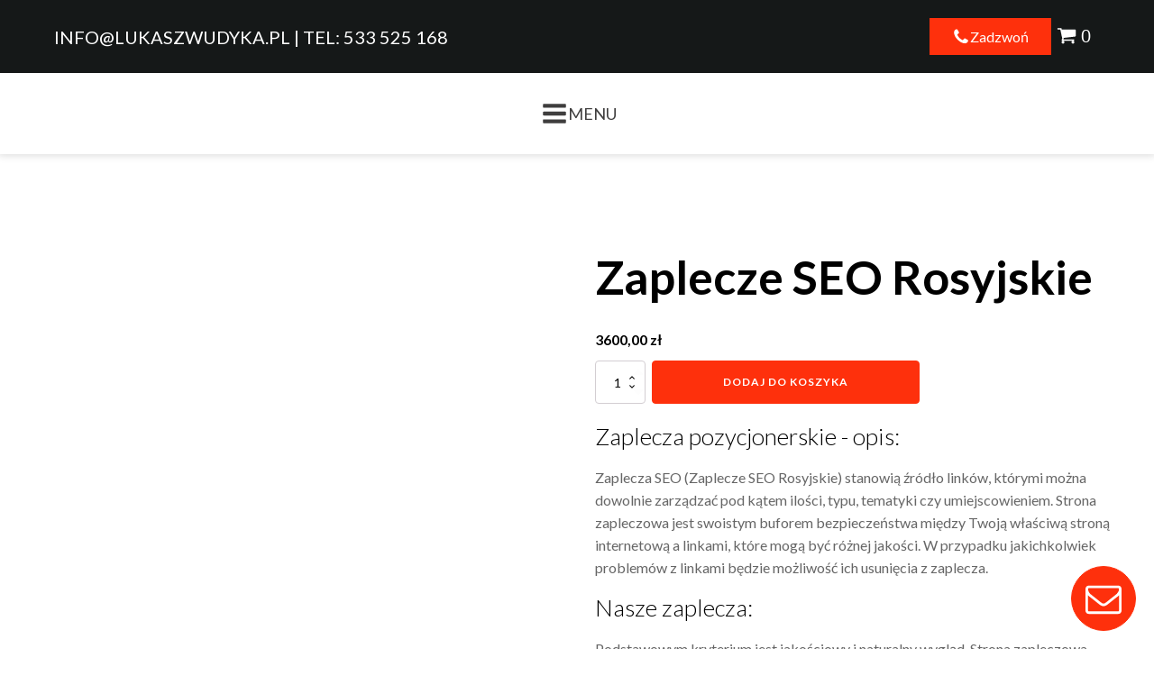

--- FILE ---
content_type: text/html; charset=UTF-8
request_url: https://lukaszwudyka.pl/produkt/zaplecze-seo-rosyjskie/
body_size: 30764
content:
<!DOCTYPE html><html lang="pl-PL" ><head><meta charset="UTF-8"><meta name="viewport" content="width=device-width, initial-scale=1.0"><link rel="preload" as="style" href="https://fonts.googleapis.com/css?family=Lato:100,200,300,400,500,600,700,800,900|Lato:100,200,300,400,500,600,700,800,900" ><link rel="stylesheet" href="https://fonts.googleapis.com/css?family=Lato:100,200,300,400,500,600,700,800,900|Lato:100,200,300,400,500,600,700,800,900"><meta name='robots' content='index, follow, max-image-preview:large, max-snippet:-1, max-video-preview:-1' /><style>img:is([sizes="auto" i], [sizes^="auto," i]) { contain-intrinsic-size: 3000px 1500px }</style><title>Zaplecze SEO Rosyjskie - Szybka realizacja - Kup już teraz!</title><meta name="description" content="Zaplecze SEO Rosyjskie w kategorii Linki zagraniczne / Mocne Linki SEO - Gwarancja dobrej jakości i naturalny wygląd." /><link rel="canonical" href="https://lukaszwudyka.pl/produkt/zaplecze-seo-rosyjskie/" /><meta property="og:locale" content="pl_PL" /><meta property="og:type" content="article" /><meta property="og:title" content="Zaplecze SEO Rosyjskie - Szybka realizacja - Kup już teraz!" /><meta property="og:description" content="Zaplecze SEO Rosyjskie w kategorii Linki zagraniczne / Mocne Linki SEO - Gwarancja dobrej jakości i naturalny wygląd." /><meta property="og:url" content="https://lukaszwudyka.pl/produkt/zaplecze-seo-rosyjskie/" /><meta property="og:site_name" content="Łukasz Wudyka" /><meta property="article:publisher" content="https://www.facebook.com/LukaszWudyka/" /><meta property="og:image" content="https://bunny-wp-pullzone-mbg9wi5liv.b-cdn.net/wp-content/uploads/2020/12/Zaplecze-SEO-Rosyjskie.jpg" /><meta property="og:image:width" content="1080" /><meta property="og:image:height" content="1080" /><meta property="og:image:type" content="image/jpeg" /><meta name="twitter:card" content="summary_large_image" /><meta name="twitter:title" content="Zaplecze SEO Rosyjskie - Szybka realizacja - Kup już teraz!" /><meta name="twitter:description" content="Zaplecze SEO Rosyjskie w kategorii Linki zagraniczne / Mocne Linki SEO - Gwarancja dobrej jakości i naturalny wygląd." /><meta name="twitter:site" content="@LucasWudyka" /><meta name="twitter:label1" content="Szacowany czas czytania" /><meta name="twitter:data1" content="1 minuta" /><link rel='preconnect' href='https://bunny-wp-pullzone-mbg9wi5liv.b-cdn.net' /><link rel="alternate" type="application/rss+xml" title="Łukasz Wudyka &raquo; Kanał z wpisami" href="https://lukaszwudyka.pl/feed/" /><link rel="alternate" type="application/rss+xml" title="Łukasz Wudyka &raquo; Kanał z komentarzami" href="https://lukaszwudyka.pl/comments/feed/" /><link data-optimized="2" rel="stylesheet" href="https://lukaszwudyka.pl/wp-content/litespeed/css/9c4b24788300042e5e2794671a3b4008.css?ver=f58e9" /><style id='wp-block-library-inline-css'>:root{--wp-admin-theme-color:#007cba;--wp-admin-theme-color--rgb:0,124,186;--wp-admin-theme-color-darker-10:#006ba1;--wp-admin-theme-color-darker-10--rgb:0,107,161;--wp-admin-theme-color-darker-20:#005a87;--wp-admin-theme-color-darker-20--rgb:0,90,135;--wp-admin-border-width-focus:2px;--wp-block-synced-color:#7a00df;--wp-block-synced-color--rgb:122,0,223;--wp-bound-block-color:var(--wp-block-synced-color)}@media (min-resolution:192dpi){:root{--wp-admin-border-width-focus:1.5px}}.wp-element-button{cursor:pointer}:root{--wp--preset--font-size--normal:16px;--wp--preset--font-size--huge:42px}:root .has-very-light-gray-background-color{background-color:#eee}:root .has-very-dark-gray-background-color{background-color:#313131}:root .has-very-light-gray-color{color:#eee}:root .has-very-dark-gray-color{color:#313131}:root .has-vivid-green-cyan-to-vivid-cyan-blue-gradient-background{background:linear-gradient(135deg,#00d084,#0693e3)}:root .has-purple-crush-gradient-background{background:linear-gradient(135deg,#34e2e4,#4721fb 50%,#ab1dfe)}:root .has-hazy-dawn-gradient-background{background:linear-gradient(135deg,#faaca8,#dad0ec)}:root .has-subdued-olive-gradient-background{background:linear-gradient(135deg,#fafae1,#67a671)}:root .has-atomic-cream-gradient-background{background:linear-gradient(135deg,#fdd79a,#004a59)}:root .has-nightshade-gradient-background{background:linear-gradient(135deg,#330968,#31cdcf)}:root .has-midnight-gradient-background{background:linear-gradient(135deg,#020381,#2874fc)}.has-regular-font-size{font-size:1em}.has-larger-font-size{font-size:2.625em}.has-normal-font-size{font-size:var(--wp--preset--font-size--normal)}.has-huge-font-size{font-size:var(--wp--preset--font-size--huge)}.has-text-align-center{text-align:center}.has-text-align-left{text-align:left}.has-text-align-right{text-align:right}#end-resizable-editor-section{display:none}.aligncenter{clear:both}.items-justified-left{justify-content:flex-start}.items-justified-center{justify-content:center}.items-justified-right{justify-content:flex-end}.items-justified-space-between{justify-content:space-between}.screen-reader-text{border:0;clip-path:inset(50%);height:1px;margin:-1px;overflow:hidden;padding:0;position:absolute;width:1px;word-wrap:normal!important}.screen-reader-text:focus{background-color:#ddd;clip-path:none;color:#444;display:block;font-size:1em;height:auto;left:5px;line-height:normal;padding:15px 23px 14px;text-decoration:none;top:5px;width:auto;z-index:100000}html :where(.has-border-color){border-style:solid}html :where([style*=border-top-color]){border-top-style:solid}html :where([style*=border-right-color]){border-right-style:solid}html :where([style*=border-bottom-color]){border-bottom-style:solid}html :where([style*=border-left-color]){border-left-style:solid}html :where([style*=border-width]){border-style:solid}html :where([style*=border-top-width]){border-top-style:solid}html :where([style*=border-right-width]){border-right-style:solid}html :where([style*=border-bottom-width]){border-bottom-style:solid}html :where([style*=border-left-width]){border-left-style:solid}html :where(img[class*=wp-image-]){height:auto;max-width:100%}:where(figure){margin:0 0 1em}html :where(.is-position-sticky){--wp-admin--admin-bar--position-offset:var(--wp-admin--admin-bar--height,0px)}@media screen and (max-width:600px){html :where(.is-position-sticky){--wp-admin--admin-bar--position-offset:0px}}</style><style id='classic-theme-styles-inline-css'>/*! This file is auto-generated */
.wp-block-button__link{color:#fff;background-color:#32373c;border-radius:9999px;box-shadow:none;text-decoration:none;padding:calc(.667em + 2px) calc(1.333em + 2px);font-size:1.125em}.wp-block-file__button{background:#32373c;color:#fff;text-decoration:none}</style><style id='global-styles-inline-css'>:root{--wp--preset--aspect-ratio--square: 1;--wp--preset--aspect-ratio--4-3: 4/3;--wp--preset--aspect-ratio--3-4: 3/4;--wp--preset--aspect-ratio--3-2: 3/2;--wp--preset--aspect-ratio--2-3: 2/3;--wp--preset--aspect-ratio--16-9: 16/9;--wp--preset--aspect-ratio--9-16: 9/16;--wp--preset--color--black: #000000;--wp--preset--color--cyan-bluish-gray: #abb8c3;--wp--preset--color--white: #ffffff;--wp--preset--color--pale-pink: #f78da7;--wp--preset--color--vivid-red: #cf2e2e;--wp--preset--color--luminous-vivid-orange: #ff6900;--wp--preset--color--luminous-vivid-amber: #fcb900;--wp--preset--color--light-green-cyan: #7bdcb5;--wp--preset--color--vivid-green-cyan: #00d084;--wp--preset--color--pale-cyan-blue: #8ed1fc;--wp--preset--color--vivid-cyan-blue: #0693e3;--wp--preset--color--vivid-purple: #9b51e0;--wp--preset--color--base: #f9f9f9;--wp--preset--color--base-2: #ffffff;--wp--preset--color--contrast: #111111;--wp--preset--color--contrast-2: #636363;--wp--preset--color--contrast-3: #A4A4A4;--wp--preset--color--accent: #cfcabe;--wp--preset--color--accent-2: #c2a990;--wp--preset--color--accent-3: #d8613c;--wp--preset--color--accent-4: #b1c5a4;--wp--preset--color--accent-5: #b5bdbc;--wp--preset--gradient--vivid-cyan-blue-to-vivid-purple: linear-gradient(135deg,rgba(6,147,227,1) 0%,rgb(155,81,224) 100%);--wp--preset--gradient--light-green-cyan-to-vivid-green-cyan: linear-gradient(135deg,rgb(122,220,180) 0%,rgb(0,208,130) 100%);--wp--preset--gradient--luminous-vivid-amber-to-luminous-vivid-orange: linear-gradient(135deg,rgba(252,185,0,1) 0%,rgba(255,105,0,1) 100%);--wp--preset--gradient--luminous-vivid-orange-to-vivid-red: linear-gradient(135deg,rgba(255,105,0,1) 0%,rgb(207,46,46) 100%);--wp--preset--gradient--very-light-gray-to-cyan-bluish-gray: linear-gradient(135deg,rgb(238,238,238) 0%,rgb(169,184,195) 100%);--wp--preset--gradient--cool-to-warm-spectrum: linear-gradient(135deg,rgb(74,234,220) 0%,rgb(151,120,209) 20%,rgb(207,42,186) 40%,rgb(238,44,130) 60%,rgb(251,105,98) 80%,rgb(254,248,76) 100%);--wp--preset--gradient--blush-light-purple: linear-gradient(135deg,rgb(255,206,236) 0%,rgb(152,150,240) 100%);--wp--preset--gradient--blush-bordeaux: linear-gradient(135deg,rgb(254,205,165) 0%,rgb(254,45,45) 50%,rgb(107,0,62) 100%);--wp--preset--gradient--luminous-dusk: linear-gradient(135deg,rgb(255,203,112) 0%,rgb(199,81,192) 50%,rgb(65,88,208) 100%);--wp--preset--gradient--pale-ocean: linear-gradient(135deg,rgb(255,245,203) 0%,rgb(182,227,212) 50%,rgb(51,167,181) 100%);--wp--preset--gradient--electric-grass: linear-gradient(135deg,rgb(202,248,128) 0%,rgb(113,206,126) 100%);--wp--preset--gradient--midnight: linear-gradient(135deg,rgb(2,3,129) 0%,rgb(40,116,252) 100%);--wp--preset--gradient--gradient-1: linear-gradient(to bottom, #cfcabe 0%, #F9F9F9 100%);--wp--preset--gradient--gradient-2: linear-gradient(to bottom, #C2A990 0%, #F9F9F9 100%);--wp--preset--gradient--gradient-3: linear-gradient(to bottom, #D8613C 0%, #F9F9F9 100%);--wp--preset--gradient--gradient-4: linear-gradient(to bottom, #B1C5A4 0%, #F9F9F9 100%);--wp--preset--gradient--gradient-5: linear-gradient(to bottom, #B5BDBC 0%, #F9F9F9 100%);--wp--preset--gradient--gradient-6: linear-gradient(to bottom, #A4A4A4 0%, #F9F9F9 100%);--wp--preset--gradient--gradient-7: linear-gradient(to bottom, #cfcabe 50%, #F9F9F9 50%);--wp--preset--gradient--gradient-8: linear-gradient(to bottom, #C2A990 50%, #F9F9F9 50%);--wp--preset--gradient--gradient-9: linear-gradient(to bottom, #D8613C 50%, #F9F9F9 50%);--wp--preset--gradient--gradient-10: linear-gradient(to bottom, #B1C5A4 50%, #F9F9F9 50%);--wp--preset--gradient--gradient-11: linear-gradient(to bottom, #B5BDBC 50%, #F9F9F9 50%);--wp--preset--gradient--gradient-12: linear-gradient(to bottom, #A4A4A4 50%, #F9F9F9 50%);--wp--preset--font-size--small: 0.9rem;--wp--preset--font-size--medium: 1.05rem;--wp--preset--font-size--large: clamp(1.39rem, 1.39rem + ((1vw - 0.2rem) * 0.767), 1.85rem);--wp--preset--font-size--x-large: clamp(1.85rem, 1.85rem + ((1vw - 0.2rem) * 1.083), 2.5rem);--wp--preset--font-size--xx-large: clamp(2.5rem, 2.5rem + ((1vw - 0.2rem) * 1.283), 3.27rem);--wp--preset--font-family--body: "Inter", sans-serif;--wp--preset--font-family--heading: Cardo;--wp--preset--font-family--system-sans-serif: -apple-system, BlinkMacSystemFont, avenir next, avenir, segoe ui, helvetica neue, helvetica, Cantarell, Ubuntu, roboto, noto, arial, sans-serif;--wp--preset--font-family--system-serif: Iowan Old Style, Apple Garamond, Baskerville, Times New Roman, Droid Serif, Times, Source Serif Pro, serif, Apple Color Emoji, Segoe UI Emoji, Segoe UI Symbol;--wp--preset--spacing--20: min(1.5rem, 2vw);--wp--preset--spacing--30: min(2.5rem, 3vw);--wp--preset--spacing--40: min(4rem, 5vw);--wp--preset--spacing--50: min(6.5rem, 8vw);--wp--preset--spacing--60: min(10.5rem, 13vw);--wp--preset--spacing--70: 3.38rem;--wp--preset--spacing--80: 5.06rem;--wp--preset--spacing--10: 1rem;--wp--preset--shadow--natural: 6px 6px 9px rgba(0, 0, 0, 0.2);--wp--preset--shadow--deep: 12px 12px 50px rgba(0, 0, 0, 0.4);--wp--preset--shadow--sharp: 6px 6px 0px rgba(0, 0, 0, 0.2);--wp--preset--shadow--outlined: 6px 6px 0px -3px rgba(255, 255, 255, 1), 6px 6px rgba(0, 0, 0, 1);--wp--preset--shadow--crisp: 6px 6px 0px rgba(0, 0, 0, 1);}:root :where(.is-layout-flow) > :first-child{margin-block-start: 0;}:root :where(.is-layout-flow) > :last-child{margin-block-end: 0;}:root :where(.is-layout-flow) > *{margin-block-start: 1.2rem;margin-block-end: 0;}:root :where(.is-layout-constrained) > :first-child{margin-block-start: 0;}:root :where(.is-layout-constrained) > :last-child{margin-block-end: 0;}:root :where(.is-layout-constrained) > *{margin-block-start: 1.2rem;margin-block-end: 0;}:root :where(.is-layout-flex){gap: 1.2rem;}:root :where(.is-layout-grid){gap: 1.2rem;}body .is-layout-flex{display: flex;}.is-layout-flex{flex-wrap: wrap;align-items: center;}.is-layout-flex > :is(*, div){margin: 0;}body .is-layout-grid{display: grid;}.is-layout-grid > :is(*, div){margin: 0;}.has-black-color{color: var(--wp--preset--color--black) !important;}.has-cyan-bluish-gray-color{color: var(--wp--preset--color--cyan-bluish-gray) !important;}.has-white-color{color: var(--wp--preset--color--white) !important;}.has-pale-pink-color{color: var(--wp--preset--color--pale-pink) !important;}.has-vivid-red-color{color: var(--wp--preset--color--vivid-red) !important;}.has-luminous-vivid-orange-color{color: var(--wp--preset--color--luminous-vivid-orange) !important;}.has-luminous-vivid-amber-color{color: var(--wp--preset--color--luminous-vivid-amber) !important;}.has-light-green-cyan-color{color: var(--wp--preset--color--light-green-cyan) !important;}.has-vivid-green-cyan-color{color: var(--wp--preset--color--vivid-green-cyan) !important;}.has-pale-cyan-blue-color{color: var(--wp--preset--color--pale-cyan-blue) !important;}.has-vivid-cyan-blue-color{color: var(--wp--preset--color--vivid-cyan-blue) !important;}.has-vivid-purple-color{color: var(--wp--preset--color--vivid-purple) !important;}.has-black-background-color{background-color: var(--wp--preset--color--black) !important;}.has-cyan-bluish-gray-background-color{background-color: var(--wp--preset--color--cyan-bluish-gray) !important;}.has-white-background-color{background-color: var(--wp--preset--color--white) !important;}.has-pale-pink-background-color{background-color: var(--wp--preset--color--pale-pink) !important;}.has-vivid-red-background-color{background-color: var(--wp--preset--color--vivid-red) !important;}.has-luminous-vivid-orange-background-color{background-color: var(--wp--preset--color--luminous-vivid-orange) !important;}.has-luminous-vivid-amber-background-color{background-color: var(--wp--preset--color--luminous-vivid-amber) !important;}.has-light-green-cyan-background-color{background-color: var(--wp--preset--color--light-green-cyan) !important;}.has-vivid-green-cyan-background-color{background-color: var(--wp--preset--color--vivid-green-cyan) !important;}.has-pale-cyan-blue-background-color{background-color: var(--wp--preset--color--pale-cyan-blue) !important;}.has-vivid-cyan-blue-background-color{background-color: var(--wp--preset--color--vivid-cyan-blue) !important;}.has-vivid-purple-background-color{background-color: var(--wp--preset--color--vivid-purple) !important;}.has-black-border-color{border-color: var(--wp--preset--color--black) !important;}.has-cyan-bluish-gray-border-color{border-color: var(--wp--preset--color--cyan-bluish-gray) !important;}.has-white-border-color{border-color: var(--wp--preset--color--white) !important;}.has-pale-pink-border-color{border-color: var(--wp--preset--color--pale-pink) !important;}.has-vivid-red-border-color{border-color: var(--wp--preset--color--vivid-red) !important;}.has-luminous-vivid-orange-border-color{border-color: var(--wp--preset--color--luminous-vivid-orange) !important;}.has-luminous-vivid-amber-border-color{border-color: var(--wp--preset--color--luminous-vivid-amber) !important;}.has-light-green-cyan-border-color{border-color: var(--wp--preset--color--light-green-cyan) !important;}.has-vivid-green-cyan-border-color{border-color: var(--wp--preset--color--vivid-green-cyan) !important;}.has-pale-cyan-blue-border-color{border-color: var(--wp--preset--color--pale-cyan-blue) !important;}.has-vivid-cyan-blue-border-color{border-color: var(--wp--preset--color--vivid-cyan-blue) !important;}.has-vivid-purple-border-color{border-color: var(--wp--preset--color--vivid-purple) !important;}.has-vivid-cyan-blue-to-vivid-purple-gradient-background{background: var(--wp--preset--gradient--vivid-cyan-blue-to-vivid-purple) !important;}.has-light-green-cyan-to-vivid-green-cyan-gradient-background{background: var(--wp--preset--gradient--light-green-cyan-to-vivid-green-cyan) !important;}.has-luminous-vivid-amber-to-luminous-vivid-orange-gradient-background{background: var(--wp--preset--gradient--luminous-vivid-amber-to-luminous-vivid-orange) !important;}.has-luminous-vivid-orange-to-vivid-red-gradient-background{background: var(--wp--preset--gradient--luminous-vivid-orange-to-vivid-red) !important;}.has-very-light-gray-to-cyan-bluish-gray-gradient-background{background: var(--wp--preset--gradient--very-light-gray-to-cyan-bluish-gray) !important;}.has-cool-to-warm-spectrum-gradient-background{background: var(--wp--preset--gradient--cool-to-warm-spectrum) !important;}.has-blush-light-purple-gradient-background{background: var(--wp--preset--gradient--blush-light-purple) !important;}.has-blush-bordeaux-gradient-background{background: var(--wp--preset--gradient--blush-bordeaux) !important;}.has-luminous-dusk-gradient-background{background: var(--wp--preset--gradient--luminous-dusk) !important;}.has-pale-ocean-gradient-background{background: var(--wp--preset--gradient--pale-ocean) !important;}.has-electric-grass-gradient-background{background: var(--wp--preset--gradient--electric-grass) !important;}.has-midnight-gradient-background{background: var(--wp--preset--gradient--midnight) !important;}.has-small-font-size{font-size: var(--wp--preset--font-size--small) !important;}.has-medium-font-size{font-size: var(--wp--preset--font-size--medium) !important;}.has-large-font-size{font-size: var(--wp--preset--font-size--large) !important;}.has-x-large-font-size{font-size: var(--wp--preset--font-size--x-large) !important;}:where(.wp-site-blocks *:focus){outline-width:2px;outline-style:solid}</style><style id='wp-block-template-skip-link-inline-css'>.skip-link.screen-reader-text {
			border: 0;
			clip-path: inset(50%);
			height: 1px;
			margin: -1px;
			overflow: hidden;
			padding: 0;
			position: absolute !important;
			width: 1px;
			word-wrap: normal !important;
		}

		.skip-link.screen-reader-text:focus {
			background-color: #eee;
			clip-path: none;
			color: #444;
			display: block;
			font-size: 1em;
			height: auto;
			left: 5px;
			line-height: normal;
			padding: 15px 23px 14px;
			text-decoration: none;
			top: 5px;
			width: auto;
			z-index: 100000;
		}</style><style id='woocommerce-inline-inline-css'>.woocommerce form .form-row .required { visibility: visible; }</style> <script src="https://bunny-wp-pullzone-mbg9wi5liv.b-cdn.net/wp-includes/js/jquery/jquery.min.js?ver=3.7.1" id="jquery-core-js"></script> <script id="wc-add-to-cart-js-extra">var wc_add_to_cart_params = {"ajax_url":"\/wp-admin\/admin-ajax.php","wc_ajax_url":"\/?wc-ajax=%%endpoint%%","i18n_view_cart":"Zobacz koszyk","cart_url":"https:\/\/lukaszwudyka.pl\/koszyk\/","is_cart":"","cart_redirect_after_add":"no"};</script> <script id="woocommerce-js-extra">var woocommerce_params = {"ajax_url":"\/wp-admin\/admin-ajax.php","wc_ajax_url":"\/?wc-ajax=%%endpoint%%","i18n_password_show":"Poka\u017c has\u0142o","i18n_password_hide":"Ukryj has\u0142o"};</script> <script id="search-filter-plugin-build-js-extra">var SF_LDATA = {"ajax_url":"https:\/\/lukaszwudyka.pl\/wp-admin\/admin-ajax.php","home_url":"https:\/\/lukaszwudyka.pl\/","extensions":[]};</script> <script src="https://lukaszwudyka.pl/wp-content/plugins/search-filter-pro/public/assets/js/chosen.jquery.min.js?ver=2.5.11" id="search-filter-plugin-chosen-js"></script> <link rel="https://api.w.org/" href="https://lukaszwudyka.pl/wp-json/" /><link rel="alternate" title="JSON" type="application/json" href="https://lukaszwudyka.pl/wp-json/wp/v2/product/68" /><link rel="EditURI" type="application/rsd+xml" title="RSD" href="https://lukaszwudyka.pl/xmlrpc.php?rsd" /><link rel='shortlink' href='https://lukaszwudyka.pl/?p=68' /><link rel="alternate" title="oEmbed (JSON)" type="application/json+oembed" href="https://lukaszwudyka.pl/wp-json/oembed/1.0/embed?url=https%3A%2F%2Flukaszwudyka.pl%2Fprodukt%2Fzaplecze-seo-rosyjskie%2F" /><link rel="alternate" title="oEmbed (XML)" type="text/xml+oembed" href="https://lukaszwudyka.pl/wp-json/oembed/1.0/embed?url=https%3A%2F%2Flukaszwudyka.pl%2Fprodukt%2Fzaplecze-seo-rosyjskie%2F&#038;format=xml" />
<noscript><style>.woocommerce-product-gallery{ opacity: 1 !important; }</style></noscript><style class='wp-fonts-local'>@font-face{font-family:Inter;font-style:normal;font-weight:300 900;font-display:fallback;src:url('https://bunny-wp-pullzone-mbg9wi5liv.b-cdn.net/wp-content/themes/oxygen-is-not-a-theme/assets/fonts/inter/Inter-VariableFont_slnt,wght.woff2') format('woff2');font-stretch:normal;}
@font-face{font-family:Cardo;font-style:normal;font-weight:400;font-display:fallback;src:url('https://bunny-wp-pullzone-mbg9wi5liv.b-cdn.net/wp-content/themes/oxygen-is-not-a-theme/assets/fonts/cardo/cardo_normal_400.woff2') format('woff2');}
@font-face{font-family:Cardo;font-style:italic;font-weight:400;font-display:fallback;src:url('https://bunny-wp-pullzone-mbg9wi5liv.b-cdn.net/wp-content/themes/oxygen-is-not-a-theme/assets/fonts/cardo/cardo_italic_400.woff2') format('woff2');}
@font-face{font-family:Cardo;font-style:normal;font-weight:700;font-display:fallback;src:url('https://bunny-wp-pullzone-mbg9wi5liv.b-cdn.net/wp-content/themes/oxygen-is-not-a-theme/assets/fonts/cardo/cardo_normal_700.woff2') format('woff2');}</style><link rel="icon" href="https://bunny-wp-pullzone-mbg9wi5liv.b-cdn.net/wp-content/uploads/2021/03/cropped-100683787_116138443443572_8506262732083822592_o-32x32.jpg" sizes="32x32" /><link rel="icon" href="https://bunny-wp-pullzone-mbg9wi5liv.b-cdn.net/wp-content/uploads/2021/03/cropped-100683787_116138443443572_8506262732083822592_o-192x192.jpg" sizes="192x192" /><link rel="apple-touch-icon" href="https://bunny-wp-pullzone-mbg9wi5liv.b-cdn.net/wp-content/uploads/2021/03/cropped-100683787_116138443443572_8506262732083822592_o-180x180.jpg" /><meta name="msapplication-TileImage" content="https://bunny-wp-pullzone-mbg9wi5liv.b-cdn.net/wp-content/uploads/2021/03/cropped-100683787_116138443443572_8506262732083822592_o-270x270.jpg" /><link rel='stylesheet' id='oxygen-styles-css' href='//lukaszwudyka.pl/produkt/zaplecze-seo-rosyjskie/?xlink=css&#038;ver=6.8.3' media='all' /><style type="text/css">.is-form-id-7227 .is-search-submit:focus,
			.is-form-id-7227 .is-search-submit:hover,
			.is-form-id-7227 .is-search-submit,
            .is-form-id-7227 .is-search-icon {
			color: #ffffff !important;            background-color: #fe300c !important;            border-color: #fe300c !important;			}
                        	.is-form-id-7227 .is-search-submit path {
					fill: #ffffff !important;            	}
            			.is-form-id-7227 .is-search-input::-webkit-input-placeholder {
			    color: #ffffff !important;
			}
			.is-form-id-7227 .is-search-input:-moz-placeholder {
			    color: #ffffff !important;
			    opacity: 1;
			}
			.is-form-id-7227 .is-search-input::-moz-placeholder {
			    color: #ffffff !important;
			    opacity: 1;
			}
			.is-form-id-7227 .is-search-input:-ms-input-placeholder {
			    color: #ffffff !important;
			}
                        			.is-form-style-1.is-form-id-7227 .is-search-input:focus,
			.is-form-style-1.is-form-id-7227 .is-search-input:hover,
			.is-form-style-1.is-form-id-7227 .is-search-input,
			.is-form-style-2.is-form-id-7227 .is-search-input:focus,
			.is-form-style-2.is-form-id-7227 .is-search-input:hover,
			.is-form-style-2.is-form-id-7227 .is-search-input,
			.is-form-style-3.is-form-id-7227 .is-search-input:focus,
			.is-form-style-3.is-form-id-7227 .is-search-input:hover,
			.is-form-style-3.is-form-id-7227 .is-search-input,
			.is-form-id-7227 .is-search-input:focus,
			.is-form-id-7227 .is-search-input:hover,
			.is-form-id-7227 .is-search-input {
                                color: #ffffff !important;                                                                background-color: #000000 !important;			}</style></head><body class="wp-singular product-template-default single single-product postid-68 wp-embed-responsive wp-theme-oxygen-is-not-a-theme  theme-oxygen-is-not-a-theme oxygen-body woocommerce woocommerce-page woocommerce-uses-block-theme woocommerce-block-theme-has-button-styles woocommerce-no-js oxygen-is-not-a-theme" ><header id="_header-1-10" class="oxy-header-wrapper oxy-sticky-header oxy-overlay-header oxy-header" ><div id="_header_row-151-10" class="oxy-header-row" ><div class="oxy-header-container"><div id="_header_left-152-10" class="oxy-header-left" ></div><div id="_header_center-153-10" class="oxy-header-center" ></div><div id="_header_right-154-10" class="oxy-header-right" ><a id="div_block-156-10" class="ct-link" href="/zamow-audyt/"   ><div id="text_block-157-10" class="ct-text-block" >BEZPŁATNA KONSULTACJA SEO - ZAMÓW</div><div id="fancy_icon-160-10" class="ct-fancy-icon" ><svg id="svg-fancy_icon-160-10"><use xlink:href="#FontAwesomeicon-envelope-o"></use></svg></div></a></div></div></div><div id="_header_row-162-10" class="oxy-header-row" ><div class="oxy-header-container"><div id="_header_left-163-10" class="oxy-header-left" ></div><div id="_header_center-164-10" class="oxy-header-center" ><a id="link-166-10" class="ct-link" href="/zamow-audyt/"   ><div id="text_block-167-10" class="ct-text-block" >BEZPŁATNA KONSULTACJA SEO - ZAMÓW</div><div id="fancy_icon-168-10" class="ct-fancy-icon" ><svg id="svg-fancy_icon-168-10"><use xlink:href="#FontAwesomeicon-envelope-o"></use></svg></div></a></div><div id="_header_right-165-10" class="oxy-header-right" ></div></div></div><div id="_header_row-2-10" class="oxy-header-row" ><div class="oxy-header-container"><div id="_header_left-3-10" class="oxy-header-left" ><div id="div_block-58-10" class="ct-div-block" ><div id="div_block-62-10" class="ct-div-block" ><a id="text_block-10-10" class="ct-link-text" href="mailto:info@lukaszwudyka.pl"   >INFO@LUKASZWUDYKA.PL</a><div id="text_block-65-10" class="ct-text-block" >&nbsp;|&nbsp;</div><a id="text_block-66-10" class="ct-link-text" href="tel:533525168"   >TEL: 533 525 168</a></div></div></div><div id="_header_center-4-10" class="oxy-header-center" ></div><div id="_header_right-5-10" class="oxy-header-right" ><div id="div_block-263-10" class="ct-div-block" ><a id="link-260-10" class="ct-link dyzur-eksperta" href="#" target="_self"  ><div id="fancy_icon-261-10" class="ct-fancy-icon" ><svg id="svg-fancy_icon-261-10"><use xlink:href="#FontAwesomeicon-phone"></use></svg></div><div id="text_block-262-10" class="ct-text-block" >Zadzwoń</div></a></div><div id="div_block-88-10" class="ct-div-block" ><div id="-cart-counter-19-10" class="oxy-cart-counter " ><button aria-expanded="false" aria-controls=dropdown-cart-counter-19-10" aria-label="Cart" tabindex=0 class="oxy-cart-counter_icon_count" data-hover="disable" data-reveal ><span class="oxy-cart-counter_icon"><svg class="oxy-cart-counter_icon_svg" id="cart-cart-counter-19-10-icon"><use xlink:href="#FontAwesomeicon-shopping-cart"></use></svg></span><span class="oxy-cart-counter_count "><span class="oxy-cart-counter_number"></span></span></button><div class="oxy-cart-counter_inner_content oxy-inner-content" id="dropdown-cart-counter-19-10"><div id="-mini-cart-21-10" class="oxy-mini-cart woocommerce" ><div class="widget_shopping_cart_content"><p class="woocommerce-mini-cart__empty-message">Brak produktów w koszyku.</p></div></div></div></div></div></div></div></div><div id="_header_row-6-10" class="oxy-header-row" ><div class="oxy-header-container"><div id="_header_left-7-10" class="oxy-header-left" ></div><div id="_header_center-8-10" class="oxy-header-center" ><div id="-pro-menu-11-10" class="oxy-pro-menu " ><div class="oxy-pro-menu-mobile-open-icon " data-off-canvas-alignment=""><svg id="-pro-menu-11-10-open-icon"><use xlink:href="#FontAwesomeicon-bars"></use></svg>MENU</div><div class="oxy-pro-menu-container  oxy-pro-menu-dropdown-links-visible-on-mobile oxy-pro-menu-dropdown-links-toggle oxy-pro-menu-show-dropdown" data-aos-duration="400"data-oxy-pro-menu-dropdown-animation="fade-up"
data-oxy-pro-menu-dropdown-animation-duration="0.4"
data-entire-parent-toggles-dropdown="true"
data-oxy-pro-menu-dropdown-animation-duration="0.4"
data-oxy-pro-menu-dropdown-links-on-mobile="toggle"><div class="menu-main_menu-container"><ul id="menu-main_menu" class="oxy-pro-menu-list"><li id="menu-item-11" class="menu-item menu-item-type-custom menu-item-object-custom menu-item-11"><a href="/">Strona główna</a></li><li id="menu-item-12" class="menu-item menu-item-type-custom menu-item-object-custom menu-item-has-children menu-item-12"><a href="/uslugi/">Usługi</a><ul class="sub-menu"><li id="menu-item-8050" class="menu-item menu-item-type-post_type menu-item-object-page menu-item-8050"><a href="https://lukaszwudyka.pl/uslugi/analiza-konkurencji/">Analiza konkurencji</a></li><li id="menu-item-7862" class="menu-item menu-item-type-post_type menu-item-object-page menu-item-7862"><a href="https://lukaszwudyka.pl/uslugi/audyt-seo/">Audyt SEO</a></li><li id="menu-item-7861" class="menu-item menu-item-type-post_type menu-item-object-page menu-item-7861"><a href="https://lukaszwudyka.pl/uslugi/analiza-umow-seo/">Analiza umów SEO</a></li><li id="menu-item-7863" class="menu-item menu-item-type-post_type menu-item-object-page menu-item-7863"><a href="https://lukaszwudyka.pl/uslugi/pozycjonowanie/">Pozycjonowanie</a></li><li id="menu-item-8049" class="menu-item menu-item-type-post_type menu-item-object-page menu-item-8049"><a href="https://lukaszwudyka.pl/uslugi/pozycjonowanie-lokalne/">Pozycjonowanie lokalne</a></li><li id="menu-item-8048" class="menu-item menu-item-type-post_type menu-item-object-page menu-item-8048"><a href="https://lukaszwudyka.pl/uslugi/pozycjonowanie-zagraniczne/">Pozycjonowanie zagraniczne</a></li><li id="menu-item-8047" class="menu-item menu-item-type-post_type menu-item-object-page menu-item-8047"><a href="https://lukaszwudyka.pl/uslugi/pozycjonowanie-wizytowki-google-maps/">Pozycjonowanie wizytówki Google Maps</a></li><li id="menu-item-8046" class="menu-item menu-item-type-post_type menu-item-object-page menu-item-8046"><a href="https://lukaszwudyka.pl/uslugi/tworzenie-stron-www/">Tworzenie stron www</a></li><li id="menu-item-7860" class="menu-item menu-item-type-post_type menu-item-object-page menu-item-7860"><a href="https://lukaszwudyka.pl/uslugi/tworzenie-sklepow-internetowych/">Tworzenie sklepów internetowych</a></li></ul></li><li id="menu-item-29" class="menu-item menu-item-type-post_type menu-item-object-page menu-item-has-children current_page_parent menu-item-29"><a href="https://lukaszwudyka.pl/sklep/">Sklep</a><ul class="sub-menu"><li id="menu-item-8290" class="menu-item menu-item-type-taxonomy menu-item-object-product_cat menu-item-8290"><a href="https://lukaszwudyka.pl/kategoria-produktu/audyty-seo/">Audyty SEO</a></li><li id="menu-item-8294" class="menu-item menu-item-type-taxonomy menu-item-object-product_cat menu-item-8294"><a href="https://lukaszwudyka.pl/kategoria-produktu/mocne-linki-seo/">Mocne Linki SEO</a></li><li id="menu-item-8293" class="menu-item menu-item-type-taxonomy menu-item-object-product_cat current-product-ancestor current-menu-parent current-product-parent menu-item-8293"><a href="https://lukaszwudyka.pl/kategoria-produktu/linki-zagraniczne-2/">Linki zagraniczne</a></li><li id="menu-item-8292" class="menu-item menu-item-type-taxonomy menu-item-object-product_cat menu-item-8292"><a href="https://lukaszwudyka.pl/kategoria-produktu/grafika/">Grafika</a></li></ul></li><li id="menu-item-13" class="menu-item menu-item-type-custom menu-item-object-custom menu-item-13"><a href="/opinie-i-referencje/">Opinie i referencje</a></li><li id="menu-item-14" class="menu-item menu-item-type-custom menu-item-object-custom menu-item-14"><a href="/certyfikaty/">Certyfikaty</a></li><li id="menu-item-7483" class="menu-item menu-item-type-post_type menu-item-object-page menu-item-7483"><a href="https://lukaszwudyka.pl/blog/">Blog</a></li><li id="menu-item-16" class="menu-item menu-item-type-custom menu-item-object-custom menu-item-16"><a href="/kontakt/">Kontakt</a></li><li id="menu-item-8162" class="menu-item menu-item-type-post_type menu-item-object-page menu-item-8162"><a href="https://lukaszwudyka.pl/forum-pio/">Forum</a></li></ul></div><div class="oxy-pro-menu-mobile-close-icon"><svg id="svg--pro-menu-11-10"><use xlink:href="#FontAwesomeicon-close"></use></svg></div></div></div> <script type="text/javascript">jQuery('#-pro-menu-11-10 .oxy-pro-menu-show-dropdown .menu-item-has-children > a', 'body').each(function(){
                jQuery(this).append('<div class="oxy-pro-menu-dropdown-icon-click-area"><svg class="oxy-pro-menu-dropdown-icon"><use xlink:href="#Lineariconsicon-chevron-down"></use></svg></div>');
            });
            jQuery('#-pro-menu-11-10 .oxy-pro-menu-show-dropdown .menu-item:not(.menu-item-has-children) > a', 'body').each(function(){
                jQuery(this).append('<div class="oxy-pro-menu-dropdown-icon-click-area"></div>');
            });</script></div><div id="_header_right-9-10" class="oxy-header-right" ></div></div></div></header> <script type="text/javascript">jQuery(document).ready(function() {
				var selector = "#_header-1-10",
					scrollval = parseInt("300");
				if (!scrollval || scrollval < 1) {
										if (jQuery(window).width() >= 1301){
											jQuery("body").css("margin-top", jQuery(selector).outerHeight());
						jQuery(selector).addClass("oxy-sticky-header-active");
										}
									}
				else {
					var scrollTopOld = 0;
					jQuery(window).scroll(function() {
						if (!jQuery('body').hasClass('oxy-nav-menu-prevent-overflow')) {
							if (jQuery(this).scrollTop() > scrollval 
																) {
								if (
																		jQuery(window).width() >= 1301 && 
																		!jQuery(selector).hasClass("oxy-sticky-header-active")) {
									if (jQuery(selector).css('position')!='absolute') {
										jQuery("body").css("margin-top", jQuery(selector).outerHeight());
									}
									jQuery(selector)
										.addClass("oxy-sticky-header-active")
																	}
							}
							else {
								jQuery(selector)
									.removeClass("oxy-sticky-header-fade-in")
									.removeClass("oxy-sticky-header-active");
								if (jQuery(selector).css('position')!='absolute') {
									jQuery("body").css("margin-top", "");
								}
							}
							scrollTopOld = jQuery(this).scrollTop();
						}
					})
				}
			});</script><section id="section-2-26" class=" ct-section" ><div class="ct-section-inner-wrap"><div id="-product-builder-3-26" class="oxy-product-builder oxy-woo-element" ><div id="product-68" class="product type-product post-68 status-publish first instock product_cat-linki-zagraniczne-2 has-post-thumbnail virtual purchasable product-type-simple"><div class="woocommerce-notices-wrapper"></div><div class='oxy-product-wrapper-inner oxy-inner-content'><div id="new_columns-4-26" class="ct-new-columns" ><div id="div_block-6-26" class="ct-div-block" ><div id="-product-images-8-26" class="oxy-product-images oxy-woo-element" ><div class="woocommerce-product-gallery woocommerce-product-gallery--with-images woocommerce-product-gallery--columns-4 images" data-columns="4" style="opacity: 0; transition: opacity .25s ease-in-out;"><div class="woocommerce-product-gallery__wrapper"><div data-thumb="https://bunny-wp-pullzone-mbg9wi5liv.b-cdn.net/wp-content/uploads/2020/12/Zaplecze-SEO-Rosyjskie-100x100.jpg" data-thumb-alt="Zaplecze SEO Rosyjskie" data-thumb-srcset="https://bunny-wp-pullzone-mbg9wi5liv.b-cdn.net/wp-content/uploads/2020/12/Zaplecze-SEO-Rosyjskie-100x100.jpg 100w, https://bunny-wp-pullzone-mbg9wi5liv.b-cdn.net/wp-content/uploads/2020/12/Zaplecze-SEO-Rosyjskie-300x300.jpg 300w, https://bunny-wp-pullzone-mbg9wi5liv.b-cdn.net/wp-content/uploads/2020/12/Zaplecze-SEO-Rosyjskie-1024x1024.jpg 1024w, https://bunny-wp-pullzone-mbg9wi5liv.b-cdn.net/wp-content/uploads/2020/12/Zaplecze-SEO-Rosyjskie-150x150.jpg 150w, https://bunny-wp-pullzone-mbg9wi5liv.b-cdn.net/wp-content/uploads/2020/12/Zaplecze-SEO-Rosyjskie-768x768.jpg 768w, https://bunny-wp-pullzone-mbg9wi5liv.b-cdn.net/wp-content/uploads/2020/12/Zaplecze-SEO-Rosyjskie-600x600.jpg 600w, https://bunny-wp-pullzone-mbg9wi5liv.b-cdn.net/wp-content/uploads/2020/12/Zaplecze-SEO-Rosyjskie.jpg 1080w"  data-thumb-sizes="(max-width: 100px) 100vw, 100px" class="woocommerce-product-gallery__image"><a href="https://bunny-wp-pullzone-mbg9wi5liv.b-cdn.net/wp-content/uploads/2020/12/Zaplecze-SEO-Rosyjskie.jpg"><img width="600" height="600" src="https://bunny-wp-pullzone-mbg9wi5liv.b-cdn.net/wp-content/uploads/2020/12/Zaplecze-SEO-Rosyjskie-600x600.jpg" class="wp-post-image" alt="Zaplecze SEO Rosyjskie" data-caption="" data-src="https://bunny-wp-pullzone-mbg9wi5liv.b-cdn.net/wp-content/uploads/2020/12/Zaplecze-SEO-Rosyjskie.jpg" data-large_image="https://bunny-wp-pullzone-mbg9wi5liv.b-cdn.net/wp-content/uploads/2020/12/Zaplecze-SEO-Rosyjskie.jpg" data-large_image_width="1080" data-large_image_height="1080" decoding="async" srcset="https://bunny-wp-pullzone-mbg9wi5liv.b-cdn.net/wp-content/uploads/2020/12/Zaplecze-SEO-Rosyjskie-600x600.jpg 600w, https://bunny-wp-pullzone-mbg9wi5liv.b-cdn.net/wp-content/uploads/2020/12/Zaplecze-SEO-Rosyjskie-300x300.jpg 300w, https://bunny-wp-pullzone-mbg9wi5liv.b-cdn.net/wp-content/uploads/2020/12/Zaplecze-SEO-Rosyjskie-1024x1024.jpg 1024w, https://bunny-wp-pullzone-mbg9wi5liv.b-cdn.net/wp-content/uploads/2020/12/Zaplecze-SEO-Rosyjskie-150x150.jpg 150w, https://bunny-wp-pullzone-mbg9wi5liv.b-cdn.net/wp-content/uploads/2020/12/Zaplecze-SEO-Rosyjskie-768x768.jpg 768w, https://bunny-wp-pullzone-mbg9wi5liv.b-cdn.net/wp-content/uploads/2020/12/Zaplecze-SEO-Rosyjskie-100x100.jpg 100w, https://bunny-wp-pullzone-mbg9wi5liv.b-cdn.net/wp-content/uploads/2020/12/Zaplecze-SEO-Rosyjskie.jpg 1080w" sizes="(max-width: 600px) 100vw, 600px" /></a></div></div></div></div></div><div id="div_block-7-26" class="ct-div-block" ><h1 id="-product-title-9-26" class="oxy-product-title product_title entry-title oxy-woo-element" >Zaplecze SEO Rosyjskie</h1><div id="-product-price-10-26" class="oxy-product-price oxy-woo-element" ><p class="price"><span class="woocommerce-Price-amount amount"><bdi>3600,00&nbsp;<span class="woocommerce-Price-currencySymbol">&#122;&#322;</span></bdi></span></p></div><div id="-product-cart-button-11-26" class="oxy-product-cart-button oxy-woo-element" ><form class="cart" action="https://lukaszwudyka.pl/produkt/zaplecze-seo-rosyjskie/" method="post" enctype='multipart/form-data'><div class="quantity">
<label class="screen-reader-text" for="quantity_6974e03e1c91c">ilość Zaplecze SEO Rosyjskie</label>
<input
type="number"
id="quantity_6974e03e1c91c"
class="input-text qty text"
name="quantity"
value="1"
aria-label="Ilość produktu"
min="1"
step="1"
placeholder=""
inputmode="numeric"
autocomplete="off"
/></div><button type="submit" name="add-to-cart" value="68" class="single_add_to_cart_button button alt">Dodaj do koszyka</button></form></div><div id="-product-description-12-26" class="oxy-product-description oxy-woo-element" ><h4>Zaplecza pozycjonerskie - opis:</h4><p>Zaplecza SEO (Zaplecze SEO Rosyjskie) stanowią źródło linków, którymi można dowolnie zarządzać pod kątem ilości, typu, tematyki czy umiejscowieniem. Strona zapleczowa jest swoistym buforem bezpieczeństwa między Twoją właściwą stroną internetową a linkami, które mogą być różnej jakości. W przypadku jakichkolwiek problemów z linkami będzie możliwość ich usunięcia z zaplecza.</p><h4>Nasze zaplecza:</h4><p>Podstawowym kryterium jest jakościowy i naturalny wygląd. Strona zapleczowa powinna działać efektywnie przez wiele lat oraz mieć możliwość zarabiania na swoje potrzeby - czyli zapewnić pokrycie kosztów hostingu i domeny.</p><p><strong>Wyróżniki zaplecza:</strong></p><ul><li>Opisy są wykonywane po rosyjsku</li><li>artykuły są w postaci recenzji, rankingów i poradników, które stanowią faktyczną wartość dla odbiorcy</li><li>unikalność wykonanych tekstów</li><li>używamy estetycznych layotów - imitują one normalne strony</li><li>zaplecze tworzymy na domenach .com (lub dowolnej innej dostarczonej przez klienta)</li></ul><p><strong>Pakiet Zaplecze SEO Rosyjskie zawiera:</strong></p><ul><li>Stronę zapleczową z 6 wysokiej jakości tekstami (łącznie powyżej 10 000 znaków). Do budowy stron zapleczowych wykorzystuję również szablony klasy Premium i tworzę logotyp strony.</li><li>domena .com na okres 12 miesięcy - po tym okresie należy ją przedłużyć na własny koszt. Istnieje również możliwość wykorzystania własnej domeny.</li></ul><h4>Czas realizacji do 30 dni</h4></div></div></div></div></div></div></div></section><section id="section-13-26" class=" ct-section" ><div class="ct-section-inner-wrap"><div id="-related-products-14-26" class="oxy-related-products oxy-woo-element" ><h2>Related products</h2><section class="related products"><ul class="products columns-4"><li class="product type-product post-72 status-publish first instock product_cat-linki-zagraniczne-2 has-post-thumbnail virtual purchasable product-type-simple">
<a href="https://lukaszwudyka.pl/produkt/zaplecze-seo-portugalskie/" class="woocommerce-LoopProduct-link woocommerce-loop-product__link"><img data-lazyloaded="1" src="[data-uri]" width="300" height="300" data-src="https://bunny-wp-pullzone-mbg9wi5liv.b-cdn.net/wp-content/uploads/2020/12/Zaplecze-SEO-Portugalskie-300x300.jpg" class="attachment-woocommerce_thumbnail size-woocommerce_thumbnail" alt="Zaplecze SEO Portugalskie" decoding="async" data-srcset="https://bunny-wp-pullzone-mbg9wi5liv.b-cdn.net/wp-content/uploads/2020/12/Zaplecze-SEO-Portugalskie-300x300.jpg 300w, https://bunny-wp-pullzone-mbg9wi5liv.b-cdn.net/wp-content/uploads/2020/12/Zaplecze-SEO-Portugalskie-1024x1024.jpg 1024w, https://bunny-wp-pullzone-mbg9wi5liv.b-cdn.net/wp-content/uploads/2020/12/Zaplecze-SEO-Portugalskie-150x150.jpg 150w, https://bunny-wp-pullzone-mbg9wi5liv.b-cdn.net/wp-content/uploads/2020/12/Zaplecze-SEO-Portugalskie-768x768.jpg 768w, https://bunny-wp-pullzone-mbg9wi5liv.b-cdn.net/wp-content/uploads/2020/12/Zaplecze-SEO-Portugalskie-600x600.jpg 600w, https://bunny-wp-pullzone-mbg9wi5liv.b-cdn.net/wp-content/uploads/2020/12/Zaplecze-SEO-Portugalskie-100x100.jpg 100w, https://bunny-wp-pullzone-mbg9wi5liv.b-cdn.net/wp-content/uploads/2020/12/Zaplecze-SEO-Portugalskie.jpg 1080w" data-sizes="(max-width: 300px) 100vw, 300px" /><noscript><img width="300" height="300" src="https://bunny-wp-pullzone-mbg9wi5liv.b-cdn.net/wp-content/uploads/2020/12/Zaplecze-SEO-Portugalskie-300x300.jpg" class="attachment-woocommerce_thumbnail size-woocommerce_thumbnail" alt="Zaplecze SEO Portugalskie" decoding="async" srcset="https://bunny-wp-pullzone-mbg9wi5liv.b-cdn.net/wp-content/uploads/2020/12/Zaplecze-SEO-Portugalskie-300x300.jpg 300w, https://bunny-wp-pullzone-mbg9wi5liv.b-cdn.net/wp-content/uploads/2020/12/Zaplecze-SEO-Portugalskie-1024x1024.jpg 1024w, https://bunny-wp-pullzone-mbg9wi5liv.b-cdn.net/wp-content/uploads/2020/12/Zaplecze-SEO-Portugalskie-150x150.jpg 150w, https://bunny-wp-pullzone-mbg9wi5liv.b-cdn.net/wp-content/uploads/2020/12/Zaplecze-SEO-Portugalskie-768x768.jpg 768w, https://bunny-wp-pullzone-mbg9wi5liv.b-cdn.net/wp-content/uploads/2020/12/Zaplecze-SEO-Portugalskie-600x600.jpg 600w, https://bunny-wp-pullzone-mbg9wi5liv.b-cdn.net/wp-content/uploads/2020/12/Zaplecze-SEO-Portugalskie-100x100.jpg 100w, https://bunny-wp-pullzone-mbg9wi5liv.b-cdn.net/wp-content/uploads/2020/12/Zaplecze-SEO-Portugalskie.jpg 1080w" sizes="(max-width: 300px) 100vw, 300px" /></noscript><h2 class="woocommerce-loop-product__title">Zaplecze SEO Portugalskie</h2>
<span class="price"><span class="woocommerce-Price-amount amount"><bdi>3220,00&nbsp;<span class="woocommerce-Price-currencySymbol">&#122;&#322;</span></bdi></span></span>
</a><a href="/produkt/zaplecze-seo-rosyjskie/?add-to-cart=72" aria-describedby="woocommerce_loop_add_to_cart_link_describedby_72" data-quantity="1" class="button product_type_simple add_to_cart_button ajax_add_to_cart" data-product_id="72" data-product_sku="12707" aria-label="Dodaj do koszyka: &bdquo;Zaplecze SEO Portugalskie&rdquo;" rel="nofollow" data-success_message="&ldquo;Zaplecze SEO Portugalskie&rdquo; został dodany do twojego koszyka" role="button">Dodaj do koszyka</a>	<span id="woocommerce_loop_add_to_cart_link_describedby_72" class="screen-reader-text">
</span></li><li class="product type-product post-7371 status-publish instock product_cat-linki-zagraniczne-2 has-post-thumbnail virtual taxable purchasable product-type-simple">
<a href="https://lukaszwudyka.pl/produkt/zaplecze-seo-angielskie/" class="woocommerce-LoopProduct-link woocommerce-loop-product__link"><img data-lazyloaded="1" src="[data-uri]" width="300" height="300" data-src="https://bunny-wp-pullzone-mbg9wi5liv.b-cdn.net/wp-content/uploads/2021/01/Zaplecze-SEO-Angielskie-300x300.jpg" class="attachment-woocommerce_thumbnail size-woocommerce_thumbnail" alt="Zaplecze SEO Angielskie" decoding="async" data-srcset="https://bunny-wp-pullzone-mbg9wi5liv.b-cdn.net/wp-content/uploads/2021/01/Zaplecze-SEO-Angielskie-300x300.jpg 300w, https://bunny-wp-pullzone-mbg9wi5liv.b-cdn.net/wp-content/uploads/2021/01/Zaplecze-SEO-Angielskie-1024x1024.jpg 1024w, https://bunny-wp-pullzone-mbg9wi5liv.b-cdn.net/wp-content/uploads/2021/01/Zaplecze-SEO-Angielskie-150x150.jpg 150w, https://bunny-wp-pullzone-mbg9wi5liv.b-cdn.net/wp-content/uploads/2021/01/Zaplecze-SEO-Angielskie-768x768.jpg 768w, https://bunny-wp-pullzone-mbg9wi5liv.b-cdn.net/wp-content/uploads/2021/01/Zaplecze-SEO-Angielskie-600x600.jpg 600w, https://bunny-wp-pullzone-mbg9wi5liv.b-cdn.net/wp-content/uploads/2021/01/Zaplecze-SEO-Angielskie-100x100.jpg 100w, https://bunny-wp-pullzone-mbg9wi5liv.b-cdn.net/wp-content/uploads/2021/01/Zaplecze-SEO-Angielskie.jpg 1080w" data-sizes="(max-width: 300px) 100vw, 300px" /><noscript><img width="300" height="300" src="https://bunny-wp-pullzone-mbg9wi5liv.b-cdn.net/wp-content/uploads/2021/01/Zaplecze-SEO-Angielskie-300x300.jpg" class="attachment-woocommerce_thumbnail size-woocommerce_thumbnail" alt="Zaplecze SEO Angielskie" decoding="async" srcset="https://bunny-wp-pullzone-mbg9wi5liv.b-cdn.net/wp-content/uploads/2021/01/Zaplecze-SEO-Angielskie-300x300.jpg 300w, https://bunny-wp-pullzone-mbg9wi5liv.b-cdn.net/wp-content/uploads/2021/01/Zaplecze-SEO-Angielskie-1024x1024.jpg 1024w, https://bunny-wp-pullzone-mbg9wi5liv.b-cdn.net/wp-content/uploads/2021/01/Zaplecze-SEO-Angielskie-150x150.jpg 150w, https://bunny-wp-pullzone-mbg9wi5liv.b-cdn.net/wp-content/uploads/2021/01/Zaplecze-SEO-Angielskie-768x768.jpg 768w, https://bunny-wp-pullzone-mbg9wi5liv.b-cdn.net/wp-content/uploads/2021/01/Zaplecze-SEO-Angielskie-600x600.jpg 600w, https://bunny-wp-pullzone-mbg9wi5liv.b-cdn.net/wp-content/uploads/2021/01/Zaplecze-SEO-Angielskie-100x100.jpg 100w, https://bunny-wp-pullzone-mbg9wi5liv.b-cdn.net/wp-content/uploads/2021/01/Zaplecze-SEO-Angielskie.jpg 1080w" sizes="(max-width: 300px) 100vw, 300px" /></noscript><h2 class="woocommerce-loop-product__title">Zaplecze SEO Angielskie</h2>
<span class="price"><span class="woocommerce-Price-amount amount"><bdi>9000,00&nbsp;<span class="woocommerce-Price-currencySymbol">&#122;&#322;</span></bdi></span></span>
</a><a href="/produkt/zaplecze-seo-rosyjskie/?add-to-cart=7371" aria-describedby="woocommerce_loop_add_to_cart_link_describedby_7371" data-quantity="1" class="button product_type_simple add_to_cart_button ajax_add_to_cart" data-product_id="7371" data-product_sku="" aria-label="Dodaj do koszyka: &bdquo;Zaplecze SEO Angielskie&rdquo;" rel="nofollow" data-success_message="&ldquo;Zaplecze SEO Angielskie&rdquo; został dodany do twojego koszyka" role="button">Dodaj do koszyka</a>	<span id="woocommerce_loop_add_to_cart_link_describedby_7371" class="screen-reader-text">
</span></li><li class="product type-product post-70 status-publish instock product_cat-linki-zagraniczne-2 has-post-thumbnail purchasable product-type-simple">
<a href="https://lukaszwudyka.pl/produkt/zaplecze-seo-norweskie/" class="woocommerce-LoopProduct-link woocommerce-loop-product__link"><img data-lazyloaded="1" src="[data-uri]" width="300" height="300" data-src="https://bunny-wp-pullzone-mbg9wi5liv.b-cdn.net/wp-content/uploads/2020/12/Zaplecze-SEO-Norweskie-300x300.jpg" class="attachment-woocommerce_thumbnail size-woocommerce_thumbnail" alt="Zaplecze SEO Norweskie" decoding="async" data-srcset="https://bunny-wp-pullzone-mbg9wi5liv.b-cdn.net/wp-content/uploads/2020/12/Zaplecze-SEO-Norweskie-300x300.jpg 300w, https://bunny-wp-pullzone-mbg9wi5liv.b-cdn.net/wp-content/uploads/2020/12/Zaplecze-SEO-Norweskie-1024x1024.jpg 1024w, https://bunny-wp-pullzone-mbg9wi5liv.b-cdn.net/wp-content/uploads/2020/12/Zaplecze-SEO-Norweskie-150x150.jpg 150w, https://bunny-wp-pullzone-mbg9wi5liv.b-cdn.net/wp-content/uploads/2020/12/Zaplecze-SEO-Norweskie-768x768.jpg 768w, https://bunny-wp-pullzone-mbg9wi5liv.b-cdn.net/wp-content/uploads/2020/12/Zaplecze-SEO-Norweskie-600x600.jpg 600w, https://bunny-wp-pullzone-mbg9wi5liv.b-cdn.net/wp-content/uploads/2020/12/Zaplecze-SEO-Norweskie-100x100.jpg 100w, https://bunny-wp-pullzone-mbg9wi5liv.b-cdn.net/wp-content/uploads/2020/12/Zaplecze-SEO-Norweskie.jpg 1080w" data-sizes="(max-width: 300px) 100vw, 300px" /><noscript><img width="300" height="300" src="https://bunny-wp-pullzone-mbg9wi5liv.b-cdn.net/wp-content/uploads/2020/12/Zaplecze-SEO-Norweskie-300x300.jpg" class="attachment-woocommerce_thumbnail size-woocommerce_thumbnail" alt="Zaplecze SEO Norweskie" decoding="async" srcset="https://bunny-wp-pullzone-mbg9wi5liv.b-cdn.net/wp-content/uploads/2020/12/Zaplecze-SEO-Norweskie-300x300.jpg 300w, https://bunny-wp-pullzone-mbg9wi5liv.b-cdn.net/wp-content/uploads/2020/12/Zaplecze-SEO-Norweskie-1024x1024.jpg 1024w, https://bunny-wp-pullzone-mbg9wi5liv.b-cdn.net/wp-content/uploads/2020/12/Zaplecze-SEO-Norweskie-150x150.jpg 150w, https://bunny-wp-pullzone-mbg9wi5liv.b-cdn.net/wp-content/uploads/2020/12/Zaplecze-SEO-Norweskie-768x768.jpg 768w, https://bunny-wp-pullzone-mbg9wi5liv.b-cdn.net/wp-content/uploads/2020/12/Zaplecze-SEO-Norweskie-600x600.jpg 600w, https://bunny-wp-pullzone-mbg9wi5liv.b-cdn.net/wp-content/uploads/2020/12/Zaplecze-SEO-Norweskie-100x100.jpg 100w, https://bunny-wp-pullzone-mbg9wi5liv.b-cdn.net/wp-content/uploads/2020/12/Zaplecze-SEO-Norweskie.jpg 1080w" sizes="(max-width: 300px) 100vw, 300px" /></noscript><h2 class="woocommerce-loop-product__title">Zaplecze SEO Norweskie</h2>
<span class="price"><span class="woocommerce-Price-amount amount"><bdi>3600,00&nbsp;<span class="woocommerce-Price-currencySymbol">&#122;&#322;</span></bdi></span></span>
</a><a href="/produkt/zaplecze-seo-rosyjskie/?add-to-cart=70" aria-describedby="woocommerce_loop_add_to_cart_link_describedby_70" data-quantity="1" class="button product_type_simple add_to_cart_button ajax_add_to_cart" data-product_id="70" data-product_sku="12709" aria-label="Dodaj do koszyka: &bdquo;Zaplecze SEO Norweskie&rdquo;" rel="nofollow" data-success_message="&ldquo;Zaplecze SEO Norweskie&rdquo; został dodany do twojego koszyka" role="button">Dodaj do koszyka</a>	<span id="woocommerce_loop_add_to_cart_link_describedby_70" class="screen-reader-text">
</span></li><li class="product type-product post-71 status-publish last instock product_cat-linki-zagraniczne-2 has-post-thumbnail virtual purchasable product-type-simple">
<a href="https://lukaszwudyka.pl/produkt/zaplecze-seo-ukrainski/" class="woocommerce-LoopProduct-link woocommerce-loop-product__link"><img data-lazyloaded="1" src="[data-uri]" width="300" height="300" data-src="https://bunny-wp-pullzone-mbg9wi5liv.b-cdn.net/wp-content/uploads/2020/12/Zaplecze-SEO-Ukrainskie-300x300.jpg" class="attachment-woocommerce_thumbnail size-woocommerce_thumbnail" alt="Zaplecze SEO Ukraińskie" decoding="async" data-srcset="https://bunny-wp-pullzone-mbg9wi5liv.b-cdn.net/wp-content/uploads/2020/12/Zaplecze-SEO-Ukrainskie-300x300.jpg 300w, https://bunny-wp-pullzone-mbg9wi5liv.b-cdn.net/wp-content/uploads/2020/12/Zaplecze-SEO-Ukrainskie-1024x1024.jpg 1024w, https://bunny-wp-pullzone-mbg9wi5liv.b-cdn.net/wp-content/uploads/2020/12/Zaplecze-SEO-Ukrainskie-150x150.jpg 150w, https://bunny-wp-pullzone-mbg9wi5liv.b-cdn.net/wp-content/uploads/2020/12/Zaplecze-SEO-Ukrainskie-768x768.jpg 768w, https://bunny-wp-pullzone-mbg9wi5liv.b-cdn.net/wp-content/uploads/2020/12/Zaplecze-SEO-Ukrainskie-600x600.jpg 600w, https://bunny-wp-pullzone-mbg9wi5liv.b-cdn.net/wp-content/uploads/2020/12/Zaplecze-SEO-Ukrainskie-100x100.jpg 100w, https://bunny-wp-pullzone-mbg9wi5liv.b-cdn.net/wp-content/uploads/2020/12/Zaplecze-SEO-Ukrainskie.jpg 1080w" data-sizes="(max-width: 300px) 100vw, 300px" /><noscript><img width="300" height="300" src="https://bunny-wp-pullzone-mbg9wi5liv.b-cdn.net/wp-content/uploads/2020/12/Zaplecze-SEO-Ukrainskie-300x300.jpg" class="attachment-woocommerce_thumbnail size-woocommerce_thumbnail" alt="Zaplecze SEO Ukraińskie" decoding="async" srcset="https://bunny-wp-pullzone-mbg9wi5liv.b-cdn.net/wp-content/uploads/2020/12/Zaplecze-SEO-Ukrainskie-300x300.jpg 300w, https://bunny-wp-pullzone-mbg9wi5liv.b-cdn.net/wp-content/uploads/2020/12/Zaplecze-SEO-Ukrainskie-1024x1024.jpg 1024w, https://bunny-wp-pullzone-mbg9wi5liv.b-cdn.net/wp-content/uploads/2020/12/Zaplecze-SEO-Ukrainskie-150x150.jpg 150w, https://bunny-wp-pullzone-mbg9wi5liv.b-cdn.net/wp-content/uploads/2020/12/Zaplecze-SEO-Ukrainskie-768x768.jpg 768w, https://bunny-wp-pullzone-mbg9wi5liv.b-cdn.net/wp-content/uploads/2020/12/Zaplecze-SEO-Ukrainskie-600x600.jpg 600w, https://bunny-wp-pullzone-mbg9wi5liv.b-cdn.net/wp-content/uploads/2020/12/Zaplecze-SEO-Ukrainskie-100x100.jpg 100w, https://bunny-wp-pullzone-mbg9wi5liv.b-cdn.net/wp-content/uploads/2020/12/Zaplecze-SEO-Ukrainskie.jpg 1080w" sizes="(max-width: 300px) 100vw, 300px" /></noscript><h2 class="woocommerce-loop-product__title">Zaplecze SEO Ukraiński</h2>
<span class="price"><span class="woocommerce-Price-amount amount"><bdi>3100,00&nbsp;<span class="woocommerce-Price-currencySymbol">&#122;&#322;</span></bdi></span></span>
</a><a href="/produkt/zaplecze-seo-rosyjskie/?add-to-cart=71" aria-describedby="woocommerce_loop_add_to_cart_link_describedby_71" data-quantity="1" class="button product_type_simple add_to_cart_button ajax_add_to_cart" data-product_id="71" data-product_sku="12708" aria-label="Dodaj do koszyka: &bdquo;Zaplecze SEO Ukraiński&rdquo;" rel="nofollow" data-success_message="&ldquo;Zaplecze SEO Ukraiński&rdquo; został dodany do twojego koszyka" role="button">Dodaj do koszyka</a>	<span id="woocommerce_loop_add_to_cart_link_describedby_71" class="screen-reader-text">
</span></li></ul></section></div></div></section><section id="section-115-10" class=" ct-section" ><div class="ct-section-inner-wrap"><div id="text_block-113-10" class="ct-text-block" >Formularz kontaktowy</div><div id="div_block-134-10" class="ct-div-block" ></div><div id="text_block-135-10" class="ct-text-block" >Wypełnij formularz kontaktowy.</div><div id="-fluent-form-31-10" class="oxy-fluent-form " ><div class='fluentform ff-default fluentform_wrapper_3 ffs_default_wrap'><form data-form_id="3" id="fluentform_3" class="frm-fluent-form fluent_form_3 ff-el-form-top ff_form_instance_3_1 ff-form-loading ffs_default" data-form_instance="ff_form_instance_3_1" method="POST" ><fieldset  style="border: none!important;margin: 0!important;padding: 0!important;background-color: transparent!important;box-shadow: none!important;outline: none!important; min-inline-size: 100%;"><legend class="ff_screen_reader_title" style="display: block; margin: 0!important;padding: 0!important;height: 0!important;text-indent: -999999px;width: 0!important;overflow:hidden;">Blank Form (#1) (#3)</legend><p style="display: none !important;" class="akismet-fields-container" data-prefix="ak_"><label>&#916;<textarea name="ak_hp_textarea" cols="45" rows="8" maxlength="100"></textarea></label><input type="hidden" id="ak_js_1" name="ak_js" value="249"/><script>document.getElementById( "ak_js_1" ).setAttribute( "value", ( new Date() ).getTime() );</script></p><div
style="display: none!important; position: absolute!important; transform: translateX(1000%)!important;"
class="ff-el-group ff-hpsf-container"
><div class="ff-el-input--label asterisk-right">
<label for="ff_3_item_sf" aria-label="Updates">
Updates                </label></div><div class="ff-el-input--content">
<input type="text"
name="item_3__fluent_sf"
class="ff-el-form-control"
id="ff_3_item_sf"
/></div></div>
<input type="hidden" id="__fluent_protection_token_3" class="fluent-form-token-field" name="__fluent_protection_token_3">
<input type='hidden' name='__fluent_form_embded_post_id' value='68' /><input type="hidden" id="_fluentform_3_fluentformnonce" name="_fluentform_3_fluentformnonce" value="6c8f352109" /><input type="hidden" name="_wp_http_referer" value="/produkt/zaplecze-seo-rosyjskie/" /><div class='ff-el-group'><div class="ff-el-input--label ff-el-is-required asterisk-right"><label for='ff_3_email' id='label_ff_3_email' aria-label="E-mail (wymagany)">E-mail (wymagany)</label></div><div class='ff-el-input--content'><input type="email" name="email" id="ff_3_email" class="ff-el-form-control" data-name="email"  aria-invalid="false" aria-required=true></div></div><div class='ff-el-group'><div class="ff-el-input--label ff-el-is-required asterisk-right"><label for='ff_3_numeric-field' id='label_ff_3_numeric-field' aria-label="Telefon (wymagany)">Telefon (wymagany)</label></div><div class='ff-el-input--content'><input type="number" name="numeric-field" id="ff_3_numeric-field" class="ff-el-form-control" data-name="numeric-field" inputmode="numeric" step="any"  aria-invalid="false" aria-required=true></div></div><div class='ff-el-group'><div class="ff-el-input--label asterisk-right"><label for='ff_3_url' id='label_ff_3_url' aria-label="Adres strony">Adres strony</label></div><div class='ff-el-input--content'><input type="url" name="url" class="ff-el-form-control" data-name="url" id="ff_3_url"  aria-invalid="false" aria-required=false></div></div><div class='ff-el-group'><div class="ff-el-input--label ff-el-is-required asterisk-right"><label for='ff_3_description' id='label_ff_3_description' aria-label="Twoja wiadomość">Twoja wiadomość</label></div><div class='ff-el-input--content'><textarea aria-required="true" aria-labelledby="label_ff_3_description" name="description" id="ff_3_description" class="ff-el-form-control" rows="6" cols="2" data-name="description" ></textarea></div></div><div class='ff-el-group  ff-custom_html' tabindex='-1' data-name="custom_html-3_1" ><p style="font-size: 12px">Administratorem danych osobowych jest SEOSEM24 - Pozycjonowanie stron www, Tworzenie stron www, Agencja reklamowa - Łukasz Wudyka, Rakowcka 10b/4 31-511 Kraków. NIP: 5130096722 Dane osobowe osób korzystających z formularza przetwarzane są w celu identyfikacji nadawcy i obsługi zapytania. Podanie tych danych jest dobrowolne, ale niezbędne do podjęcia działań w celu przygotowania oferty. Więcej informacji o przetwarzaniu danych osobowych, w tym o przysługujących Państwu uprawnieniach, znajduje się w <a href="https://lukaszwudyka.pl/polityka-prywatnosci/">Polityce prywatności.</a></p></div><input type="hidden" name="FoLgm" data-name="FoLgm" ><div class='ff-el-group ff-text-left ff_submit_btn_wrapper'><button type="submit" class="ff-btn ff-btn-submit ff-btn-md ff_btn_style"  aria-label="Wyślij">Wyślij</button></div></fieldset></form><div id='fluentform_3_errors' class='ff-errors-in-stack ff_form_instance_3_1 ff-form-loading_errors ff_form_instance_3_1_errors'></div></div> <script type="text/javascript">window.fluent_form_ff_form_instance_3_1 = {"id":"3","settings":{"layout":{"labelPlacement":"top","helpMessagePlacement":"with_label","errorMessagePlacement":"inline","asteriskPlacement":"asterisk-right"},"restrictions":{"denyEmptySubmission":{"enabled":false}}},"form_instance":"ff_form_instance_3_1","form_id_selector":"fluentform_3","rules":{"email":{"required":{"value":true,"message":"To pole jest obowi\u0105zkowe","global":false,"global_message":"This field is required"},"email":{"value":true,"message":"This field must contain a valid email","global":false,"global_message":"This field must contain a valid email"}},"numeric-field":{"required":{"value":true,"message":"This field is required","global":false,"global_message":"This field is required"},"numeric":{"value":true,"message":"This field must contain numeric value","global":false,"global_message":"This field must contain numeric value"},"min":{"value":"","message":"Minimum value is ","global":false,"global_message":"Validation fails for minimum value"},"max":{"value":"","message":"Maximum value is ","global":false,"global_message":"Validation fails for maximum value"}},"url":{"required":{"value":false,"message":"This field is required","global_message":"This field is required","global":true},"url":{"value":true,"message":"This field must contain a valid url","global_message":"This field must contain a valid url","global":true}},"description":{"required":{"value":true,"message":"To pole jest obowi\u0105zkowe","global":false,"global_message":"This field is required"}}},"debounce_time":300};</script> </div></div></section><section id="section-26-10" class=" ct-section" ><div class="ct-section-inner-wrap"><div id="new_columns-28-10" class="ct-new-columns" ><div id="div_block-102-10" class="ct-div-block" ><div id="div_block-103-10" class="ct-div-block" ><div id="text_block-104-10" class="ct-text-block" >ŁUKASZ WUDYKA</div></div><div id="div_block-105-10" class="ct-div-block" ><div id="div_block-120-10" class="ct-div-block" ><a id="text_block-106-10" class="ct-link-text" href="mailto:info@lukaszwudyka.pl"   >info@lukaszwudyka.pl</a></div><div id="div_block-122-10" class="ct-div-block" ><a id="text_block-108-10" class="ct-link-text" href="tel:533525168"   >533 525 168</a></div></div><div id="div_block-222-10" class="ct-div-block" ><div id="div_block-232-10" class="ct-div-block" ><a id="link-223-10" class="ct-link" href="https://www.linkedin.com/in/lukasz-wudyka/"   ><img data-lazyloaded="1" src="[data-uri]"  id="image-224-10" alt="instagram" data-src="https://bunny-wp-pullzone-mbg9wi5liv.b-cdn.net/wp-content/uploads/2021/01/instagram.png" class="ct-image"/><noscript><img  id="image-224-10" alt="instagram" src="https://bunny-wp-pullzone-mbg9wi5liv.b-cdn.net/wp-content/uploads/2021/01/instagram.png" class="ct-image"/></noscript></a></div><div id="div_block-238-10" class="ct-div-block" ><a id="link-225-10" class="ct-link" href="https://www.facebook.com/profile.php?id=100044692088856"   ><img data-lazyloaded="1" src="[data-uri]"  id="image-226-10" alt="facebook" data-src="https://bunny-wp-pullzone-mbg9wi5liv.b-cdn.net/wp-content/uploads/2021/01/facebook.png" class="ct-image"/><noscript><img  id="image-226-10" alt="facebook" src="https://bunny-wp-pullzone-mbg9wi5liv.b-cdn.net/wp-content/uploads/2021/01/facebook.png" class="ct-image"/></noscript></a></div><div id="div_block-296-10" class="ct-div-block" ><a id="link-297-10" class="ct-link" href="https://www.instagram.com/lukaszwudyka/"   ><img data-lazyloaded="1" src="[data-uri]"  id="image-298-10" alt="" data-src="https://bunny-wp-pullzone-mbg9wi5liv.b-cdn.net/wp-content/uploads/2025/06/instagram.png" class="ct-image"/><noscript><img  id="image-298-10" alt="" src="https://bunny-wp-pullzone-mbg9wi5liv.b-cdn.net/wp-content/uploads/2025/06/instagram.png" class="ct-image"/></noscript></a></div><div id="div_block-299-10" class="ct-div-block" ><a id="link-300-10" class="ct-link" href="https://www.threads.com/@lukaszwudyka"   ><img data-lazyloaded="1" src="[data-uri]"  id="image-301-10" alt="" data-src="https://bunny-wp-pullzone-mbg9wi5liv.b-cdn.net/wp-content/uploads/2025/06/threads.png" class="ct-image"/><noscript><img  id="image-301-10" alt="" src="https://bunny-wp-pullzone-mbg9wi5liv.b-cdn.net/wp-content/uploads/2025/06/threads.png" class="ct-image"/></noscript></a></div><div id="div_block-241-10" class="ct-div-block" ><a id="link-227-10" class="ct-link" href="https://x.com/lucaswudyka"   ><img data-lazyloaded="1" src="[data-uri]"  id="image-228-10" alt="twitter" data-src="https://bunny-wp-pullzone-mbg9wi5liv.b-cdn.net/wp-content/uploads/2021/01/twitter.png" class="ct-image"/><noscript><img  id="image-228-10" alt="twitter" src="https://bunny-wp-pullzone-mbg9wi5liv.b-cdn.net/wp-content/uploads/2021/01/twitter.png" class="ct-image"/></noscript></a></div></div></div><div id="div_block-244-10" class="ct-div-block" ><div id="widget-252-10" class="ct-widget" ></div></div><div id="div_block-30-10" class="ct-div-block" ><nav id="_nav_menu-253-10" class="oxy-nav-menu oxy-nav-menu-dropdowns oxy-nav-menu-dropdown-arrow oxy-nav-menu-vertical" ><div class='oxy-menu-toggle'><div class='oxy-nav-menu-hamburger-wrap'><div class='oxy-nav-menu-hamburger'><div class='oxy-nav-menu-hamburger-line'></div><div class='oxy-nav-menu-hamburger-line'></div><div class='oxy-nav-menu-hamburger-line'></div></div></div></div><div class="menu-certyfikaty-container"><ul id="menu-certyfikaty" class="oxy-nav-menu-list"><li id="menu-item-20460" class="menu-item menu-item-type-post_type menu-item-object-page menu-item-20460"><a href="https://lukaszwudyka.pl/certyfikaty/">Najważniejsze certyfikaty</a></li><li id="menu-item-20458" class="menu-item menu-item-type-post_type menu-item-object-page menu-item-20458"><a href="https://lukaszwudyka.pl/wordpress-1/">Certyfikaty WordPress</a></li><li id="menu-item-20459" class="menu-item menu-item-type-post_type menu-item-object-page menu-item-20459"><a href="https://lukaszwudyka.pl/zarzadzanie-1/">Certyfikaty Zarzadzanie</a></li><li id="menu-item-20461" class="menu-item menu-item-type-post_type menu-item-object-page menu-item-20461"><a href="https://lukaszwudyka.pl/produkty-google-1/">Certyfikaty Produkty Google</a></li><li id="menu-item-20462" class="menu-item menu-item-type-post_type menu-item-object-page menu-item-20462"><a href="https://lukaszwudyka.pl/produkty-microsoft-1/">Certyfikaty Produkty Microsoft</a></li><li id="menu-item-20463" class="menu-item menu-item-type-post_type menu-item-object-page menu-item-20463"><a href="https://lukaszwudyka.pl/sem/">Certyfikaty SEM</a></li><li id="menu-item-20464" class="menu-item menu-item-type-post_type menu-item-object-page menu-item-20464"><a href="https://lukaszwudyka.pl/seo/">Certyfikaty SEO</a></li><li id="menu-item-20465" class="menu-item menu-item-type-post_type menu-item-object-page menu-item-20465"><a href="https://lukaszwudyka.pl/social-media-1/">Certyfikaty Social Media</a></li><li id="menu-item-20466" class="menu-item menu-item-type-post_type menu-item-object-page menu-item-20466"><a href="https://lukaszwudyka.pl/tworzenie-stron-www-1/">Certyfikaty Tworzenie Stron www</a></li></ul></div></nav><nav id="_nav_menu-254-10" class="oxy-nav-menu oxy-nav-menu-dropdowns oxy-nav-menu-dropdown-arrow oxy-nav-menu-vertical" ><div class='oxy-menu-toggle'><div class='oxy-nav-menu-hamburger-wrap'><div class='oxy-nav-menu-hamburger'><div class='oxy-nav-menu-hamburger-line'></div><div class='oxy-nav-menu-hamburger-line'></div><div class='oxy-nav-menu-hamburger-line'></div></div></div></div><div class="menu-certyfikaty-container"><ul id="menu-certyfikaty-1" class="oxy-nav-menu-list"><li class="menu-item menu-item-type-post_type menu-item-object-page menu-item-20460"><a href="https://lukaszwudyka.pl/certyfikaty/">Najważniejsze certyfikaty</a></li><li class="menu-item menu-item-type-post_type menu-item-object-page menu-item-20458"><a href="https://lukaszwudyka.pl/wordpress-1/">Certyfikaty WordPress</a></li><li class="menu-item menu-item-type-post_type menu-item-object-page menu-item-20459"><a href="https://lukaszwudyka.pl/zarzadzanie-1/">Certyfikaty Zarzadzanie</a></li><li class="menu-item menu-item-type-post_type menu-item-object-page menu-item-20461"><a href="https://lukaszwudyka.pl/produkty-google-1/">Certyfikaty Produkty Google</a></li><li class="menu-item menu-item-type-post_type menu-item-object-page menu-item-20462"><a href="https://lukaszwudyka.pl/produkty-microsoft-1/">Certyfikaty Produkty Microsoft</a></li><li class="menu-item menu-item-type-post_type menu-item-object-page menu-item-20463"><a href="https://lukaszwudyka.pl/sem/">Certyfikaty SEM</a></li><li class="menu-item menu-item-type-post_type menu-item-object-page menu-item-20464"><a href="https://lukaszwudyka.pl/seo/">Certyfikaty SEO</a></li><li class="menu-item menu-item-type-post_type menu-item-object-page menu-item-20465"><a href="https://lukaszwudyka.pl/social-media-1/">Certyfikaty Social Media</a></li><li class="menu-item menu-item-type-post_type menu-item-object-page menu-item-20466"><a href="https://lukaszwudyka.pl/tworzenie-stron-www-1/">Certyfikaty Tworzenie Stron www</a></li></ul></div></nav></div><div id="div_block-29-10" class="ct-div-block" ><nav id="_nav_menu-210-10" class="oxy-nav-menu oxy-nav-menu-dropdown-arrow oxy-nav-menu-vertical" ><div class='oxy-menu-toggle'><div class='oxy-nav-menu-hamburger-wrap'><div class='oxy-nav-menu-hamburger'><div class='oxy-nav-menu-hamburger-line'></div><div class='oxy-nav-menu-hamburger-line'></div><div class='oxy-nav-menu-hamburger-line'></div></div></div></div><div class="menu-uslugi-container"><ul id="menu-uslugi" class="oxy-nav-menu-list"><li id="menu-item-8321" class="menu-item menu-item-type-post_type menu-item-object-page menu-item-8321"><a href="https://lukaszwudyka.pl/uslugi/analiza-konkurencji/">Analiza konkurencji</a></li><li id="menu-item-8322" class="menu-item menu-item-type-post_type menu-item-object-page menu-item-8322"><a href="https://lukaszwudyka.pl/uslugi/analiza-umow-seo/">Analiza umów SEO</a></li><li id="menu-item-8323" class="menu-item menu-item-type-post_type menu-item-object-page menu-item-8323"><a href="https://lukaszwudyka.pl/uslugi/audyt-seo/">Audyt SEO</a></li><li id="menu-item-8324" class="menu-item menu-item-type-post_type menu-item-object-page menu-item-8324"><a href="https://lukaszwudyka.pl/uslugi/pozycjonowanie/">Pozycjonowanie</a></li><li id="menu-item-8325" class="menu-item menu-item-type-post_type menu-item-object-page menu-item-8325"><a href="https://lukaszwudyka.pl/uslugi/pozycjonowanie-lokalne/">Pozycjonowanie lokalne</a></li><li id="menu-item-8326" class="menu-item menu-item-type-post_type menu-item-object-page menu-item-8326"><a href="https://lukaszwudyka.pl/uslugi/pozycjonowanie-wizytowki-google-maps/">Pozycjonowanie wizytówki Google Maps</a></li><li id="menu-item-8327" class="menu-item menu-item-type-post_type menu-item-object-page menu-item-8327"><a href="https://lukaszwudyka.pl/uslugi/pozycjonowanie-zagraniczne/">Pozycjonowanie zagraniczne</a></li><li id="menu-item-8328" class="menu-item menu-item-type-post_type menu-item-object-page menu-item-8328"><a href="https://lukaszwudyka.pl/uslugi/tworzenie-sklepow-internetowych/">Tworzenie sklepów internetowych</a></li><li id="menu-item-8329" class="menu-item menu-item-type-post_type menu-item-object-page menu-item-8329"><a href="https://lukaszwudyka.pl/uslugi/tworzenie-stron-www/">Tworzenie stron www</a></li></ul></div></nav><nav id="_nav_menu-242-10" class="oxy-nav-menu oxy-nav-menu-dropdown-arrow oxy-nav-menu-vertical" ><div class='oxy-menu-toggle'><div class='oxy-nav-menu-hamburger-wrap'><div class='oxy-nav-menu-hamburger'><div class='oxy-nav-menu-hamburger-line'></div><div class='oxy-nav-menu-hamburger-line'></div><div class='oxy-nav-menu-hamburger-line'></div></div></div></div><div class="menu-uslugi-container"><ul id="menu-uslugi-1" class="oxy-nav-menu-list"><li class="menu-item menu-item-type-post_type menu-item-object-page menu-item-8321"><a href="https://lukaszwudyka.pl/uslugi/analiza-konkurencji/">Analiza konkurencji</a></li><li class="menu-item menu-item-type-post_type menu-item-object-page menu-item-8322"><a href="https://lukaszwudyka.pl/uslugi/analiza-umow-seo/">Analiza umów SEO</a></li><li class="menu-item menu-item-type-post_type menu-item-object-page menu-item-8323"><a href="https://lukaszwudyka.pl/uslugi/audyt-seo/">Audyt SEO</a></li><li class="menu-item menu-item-type-post_type menu-item-object-page menu-item-8324"><a href="https://lukaszwudyka.pl/uslugi/pozycjonowanie/">Pozycjonowanie</a></li><li class="menu-item menu-item-type-post_type menu-item-object-page menu-item-8325"><a href="https://lukaszwudyka.pl/uslugi/pozycjonowanie-lokalne/">Pozycjonowanie lokalne</a></li><li class="menu-item menu-item-type-post_type menu-item-object-page menu-item-8326"><a href="https://lukaszwudyka.pl/uslugi/pozycjonowanie-wizytowki-google-maps/">Pozycjonowanie wizytówki Google Maps</a></li><li class="menu-item menu-item-type-post_type menu-item-object-page menu-item-8327"><a href="https://lukaszwudyka.pl/uslugi/pozycjonowanie-zagraniczne/">Pozycjonowanie zagraniczne</a></li><li class="menu-item menu-item-type-post_type menu-item-object-page menu-item-8328"><a href="https://lukaszwudyka.pl/uslugi/tworzenie-sklepow-internetowych/">Tworzenie sklepów internetowych</a></li><li class="menu-item menu-item-type-post_type menu-item-object-page menu-item-8329"><a href="https://lukaszwudyka.pl/uslugi/tworzenie-stron-www/">Tworzenie stron www</a></li></ul></div></nav></div></div></div></section><section id="section-22-10" class=" ct-section" ><div class="ct-section-inner-wrap"><div id="div_block-24-10" class="ct-div-block" ><div id="text_block-25-10" class="ct-text-block" ><a href="/regulamin-sklepu/">REGULAMIN</a></div><div id="text_block-75-10" class="ct-text-block" >&nbsp;|&nbsp;</div><div id="text_block-77-10" class="ct-text-block" ><a href="/polityka-prywatnosci/">POLITYKA PRYWATNOŚCI</a></div><div id="text_block-202-10" class="ct-text-block" >&nbsp;|&nbsp;</div><div id="text_block-204-10" class="ct-text-block" ><a href="/polityka-cookies/">POLITYKA COOKIES</a></div><div id="text_block-207-10" class="ct-text-block" >&nbsp;|&nbsp;</div><div id="text_block-209-10" class="ct-text-block" ><a href="/regulamin-dodawania-komentarzy/">REGULAMIN&nbsp;DODAWANIA KOMENTARZY</a></div></div><div id="div_block-73-10" class="ct-div-block" ><div id="text_block-74-10" class="ct-text-block" >Copyright 2016 - 2025 ® Łukasz Wudyka</div></div><a id="link-179-10" class="ct-link" href="#"   ><div id="fancy_icon-170-10" class="ct-fancy-icon off-canvas" ><svg id="svg-fancy_icon-170-10"><use xlink:href="#FontAwesomeicon-envelope-o"></use></svg></div></a><div id="-off-canvas-171-10" class="oxy-off-canvas " ><div class="oxy-offcanvas_backdrop"></div><div id="-off-canvas-171-10-inner" class="offcanvas-inner oxy-inner-content" role="dialog" aria-label="offcanvas content" tabindex="0" data-start="false" data-click-outside="true" data-trigger-selector=".off-canvas" data-esc="true" data-focus-selector=".offcanvas-inner" data-reset="400" data-hashclose="true" data-burger-sync="false" data-overflow="true" data-auto-aria="true" data-focus-trap="true" ><div id="div_block-190-10" class="ct-div-block" ><div id="new_columns-183-10" class="ct-new-columns" ><div id="div_block-185-10" class="ct-div-block" ><img data-lazyloaded="1" src="[data-uri]"  id="image-181-10" alt="" data-src="https://bunny-wp-pullzone-mbg9wi5liv.b-cdn.net/wp-content/uploads/2021/03/wudyka400.jpg" class="ct-image"/><noscript><img  id="image-181-10" alt="" src="https://bunny-wp-pullzone-mbg9wi5liv.b-cdn.net/wp-content/uploads/2021/03/wudyka400.jpg" class="ct-image"/></noscript></div><div id="div_block-186-10" class="ct-div-block" ><div id="text_block-188-10" class="ct-text-block" ><b>Łukasz Wudyka</b><br>Specjalista ds.&nbsp;<br>SEO, SXO, UX</div></div></div><div id="text_block-198-10" class="ct-text-block" >Jeśli potrzebujesz mojej pomocy, masz jakiekolwiek pytanie wypełnij poniższy formularz.</div><div id="-fluent-form-172-10" class="oxy-fluent-form " ><div class='fluentform ff-default fluentform_wrapper_1 ffs_default_wrap'><form data-form_id="1" id="fluentform_1" class="frm-fluent-form fluent_form_1 ff-el-form-top ff_form_instance_1_2 ff-form-loading ffs_default" data-form_instance="ff_form_instance_1_2" method="POST" ><fieldset  style="border: none!important;margin: 0!important;padding: 0!important;background-color: transparent!important;box-shadow: none!important;outline: none!important; min-inline-size: 100%;"><legend class="ff_screen_reader_title" style="display: block; margin: 0!important;padding: 0!important;height: 0!important;text-indent: -999999px;width: 0!important;overflow:hidden;">Blank Form (#1)</legend><p style="display: none !important;" class="akismet-fields-container" data-prefix="ak_"><label>&#916;<textarea name="ak_hp_textarea" cols="45" rows="8" maxlength="100"></textarea></label><input type="hidden" id="ak_js_2" name="ak_js" value="218"/><script>document.getElementById( "ak_js_2" ).setAttribute( "value", ( new Date() ).getTime() );</script></p><div
style="display: none!important; position: absolute!important; transform: translateX(1000%)!important;"
class="ff-el-group ff-hpsf-container"
><div class="ff-el-input--label asterisk-right">
<label for="ff_1_item_sf" aria-label="Subscribe">
Subscribe                </label></div><div class="ff-el-input--content">
<input type="text"
name="item_1__fluent_sf"
class="ff-el-form-control"
id="ff_1_item_sf"
/></div></div>
<input type="hidden" id="__fluent_protection_token_1" class="fluent-form-token-field" name="__fluent_protection_token_1">
<input type='hidden' name='__fluent_form_embded_post_id' value='68' /><input type="hidden" id="_fluentform_1_fluentformnonce" name="_fluentform_1_fluentformnonce" value="6c8f352109" /><input type="hidden" name="_wp_http_referer" value="/produkt/zaplecze-seo-rosyjskie/" /><div data-type="name-element" data-name="names" class=" ff-field_container ff-name-field-wrapper" ><div class='ff-t-container'><div class='ff-t-cell '><div class='ff-el-group  ff-el-form-hide_label'><div class="ff-el-input--label ff-el-is-required asterisk-right"><label for='ff_1_2_names_first_name_' id='label_ff_1_2_names_first_name_' >Imię</label></div><div class='ff-el-input--content'><input type="text" name="names[first_name]" id="ff_1_2_names_first_name_" class="ff-el-form-control" placeholder="Imię*" aria-invalid="false" aria-required=true></div></div></div><div class='ff-t-cell '><div class='ff-el-group  ff-el-form-hide_label'><div class="ff-el-input--label ff-el-is-required asterisk-right"><label for='ff_1_2_names_last_name_' id='label_ff_1_2_names_last_name_' >Nazwisko</label></div><div class='ff-el-input--content'><input type="text" name="names[last_name]" id="ff_1_2_names_last_name_" class="ff-el-form-control" placeholder="Nazwisko*" aria-invalid="false" aria-required=true></div></div></div></div></div><div class='ff-el-group ff-el-form-hide_label'><div class="ff-el-input--label ff-el-is-required asterisk-right"><label for='ff_1_2_email' id='label_ff_1_2_email' aria-label="Email">Email</label></div><div class='ff-el-input--content'><input type="email" name="email" id="ff_1_2_email" class="ff-el-form-control" placeholder="Adres e-mail*" data-name="email"  aria-invalid="false" aria-required=true></div></div><div class='ff-el-group ff-el-form-hide_label'><div class="ff-el-input--label asterisk-right"><label for='ff_1_2_numeric-field' id='label_ff_1_2_numeric-field' aria-label="Telefon">Telefon</label></div><div class='ff-el-input--content'><input type="number" name="numeric-field" id="ff_1_2_numeric-field" class="ff-el-form-control" placeholder="Numer telefonu" data-name="numeric-field" inputmode="numeric" step="any"  aria-invalid="false" aria-required=false></div></div><div class='ff-el-group ff-el-form-hide_label'><div class="ff-el-input--label ff-el-is-required asterisk-right"><label for='ff_1_2_input_text' id='label_ff_1_2_input_text' aria-label="Temat">Temat</label></div><div class='ff-el-input--content'><input type="text" name="input_text" class="ff-el-form-control" placeholder="Temat*" data-name="input_text" id="ff_1_2_input_text"  aria-invalid="false" aria-required=true></div></div><div class='ff-el-group ff-el-form-hide_label'><div class="ff-el-input--label ff-el-is-required asterisk-right"><label for='ff_1_2_description' id='label_ff_1_2_description' aria-label="Wiadomość">Wiadomość</label></div><div class='ff-el-input--content'><textarea aria-required="true" aria-labelledby="label_ff_1_2_description" name="description" id="ff_1_2_description" class="ff-el-form-control" placeholder="Treść wiadomości*" rows="6" cols="2" data-name="description" ></textarea></div></div><div class='ff-el-group  ff-custom_html' tabindex='-1' data-name="custom_html-1_1" ><p style="font-size: 12px">Administratorem danych osobowych jest SEOSEM24 - Pozycjonowanie stron www, Tworzenie stron www, Agencja reklamowa - Łukasz Wudyka, Rakowcka 10b/4 31-511 Kraków. NIP: 5130096722 Dane osobowe osób korzystających z formularza przetwarzane są w celu identyfikacji nadawcy i obsługi zapytania. Podanie tych danych jest dobrowolne, ale niezbędne do podjęcia działań w celu przygotowania oferty. Więcej informacji o przetwarzaniu danych osobowych, w tym o przysługujących Państwu uprawnieniach, znajduje się w <a href="https://lukaszwudyka.pl/polityka-prywatnosci/">Polityce prywatności.</a></p></div><input type="hidden" name="FoLgm" data-name="FoLgm" ><div class='ff-el-group ff-text-left ff_submit_btn_wrapper'><button type="submit" class="ff-btn ff-btn-submit ff-btn-md ff_btn_style"  aria-label="Wyślij">Wyślij</button></div></fieldset></form><div id='fluentform_1_errors' class='ff-errors-in-stack ff_form_instance_1_2 ff-form-loading_errors ff_form_instance_1_2_errors'></div></div> <script type="text/javascript">window.fluent_form_ff_form_instance_1_2 = {"id":"1","settings":{"layout":{"labelPlacement":"top","helpMessagePlacement":"with_label","errorMessagePlacement":"inline","asteriskPlacement":"asterisk-right"},"restrictions":{"denyEmptySubmission":{"enabled":false}}},"form_instance":"ff_form_instance_1_2","form_id_selector":"fluentform_1","rules":{"names[first_name]":{"required":{"value":true,"message":"To pole jest obowi\u0105zkowe","global":false,"global_message":"This field is required"}},"names[middle_name]":{"required":{"value":false,"message":"This field is required","global":false,"global_message":"This field is required"}},"names[last_name]":{"required":{"value":true,"message":"To pole jest obowi\u0105zkowe","global":false,"global_message":"This field is required"}},"email":{"required":{"value":true,"message":"To pole jest obowi\u0105zkowe","global":false,"global_message":"This field is required"},"email":{"value":true,"message":"This field must contain a valid email","global":false,"global_message":"This field must contain a valid email"}},"numeric-field":{"required":{"value":false,"message":"This field is required","global":false,"global_message":"This field is required"},"numeric":{"value":true,"message":"This field must contain numeric value","global":false,"global_message":"This field must contain numeric value"},"min":{"value":"","message":"Minimum value is ","global":false,"global_message":"Validation fails for minimum value"},"max":{"value":"","message":"Maximum value is ","global":false,"global_message":"Validation fails for maximum value"}},"input_text":{"required":{"value":true,"message":"To pole jest obowi\u0105zkowe","global":false,"global_message":"This field is required"}},"description":{"required":{"value":true,"message":"To pole jest obowi\u0105zkowe","global":false,"global_message":"This field is required"}}},"debounce_time":300};</script> </div></div><div id="div_block-212-10" class="ct-div-block" ><a id="link-215-10" class="ct-link" href="#"   ><div id="fancy_icon-211-10" class="ct-fancy-icon off-canvas close--icon" ><svg id="svg-fancy_icon-211-10"><use xlink:href="#FontAwesomeicon-close"></use></svg></div></a></div></div></div></div></section><div tabindex="-1" class="oxy-modal-backdrop  "
style="background-color: rgba(0,0,0,0.5);"
data-trigger="user_clicks_element"                data-trigger-selector=".dyzur-eksperta"                data-trigger-time="5"                data-trigger-time-unit="seconds"                data-close-automatically="no"                data-close-after-time="10"                data-close-after-time-unit="seconds"                data-trigger_scroll_amount="50"                data-trigger_scroll_direction="down"	            data-scroll_to_selector=""	            data-time_inactive="60"	            data-time-inactive-unit="seconds"	            data-number_of_clicks="3"	            data-close_on_esc="on"	            data-number_of_page_views="3"                data-close-after-form-submit="no"                data-open-again="always_show"                data-open-again-after-days="3"            ><div id="modal-270-10" class="ct-modal" ><div id="div_block-271-10" class="ct-div-block" ><div id="fancy_icon-292-10" class="ct-fancy-icon oxy-close-modal" ><svg id="svg-fancy_icon-292-10"><use xlink:href="#FontAwesomeicon-close"></use></svg></div><div id="div_block-272-10" class="ct-div-block" ><div id="text_block-274-10" class="ct-text-block" >Potrzebujesz szybkiego wsparcia eksperta? Zadzwoń do mnie!</div><div id="text_block-273-10" class="ct-text-block" >Daj mi 15 minut, a zdiagnozuję Twoją stronę www.<br>Konkretne informacje, żadnych zobowiązań - po prostu wsparcie.<br>Jestem do Twojej dyspozycji codziennie w godzinach 7:00–20:00.</div><a id="link-276-10" class="ct-link link" href="tel:533525168" target="_self"  ><div id="fancy_icon-286-10" class="ct-fancy-icon" ><svg id="svg-fancy_icon-286-10"><use xlink:href="#FontAwesomeicon-phone-square"></use></svg></div><div id="text_block-287-10" class="ct-text-block" >+48 533 525 168</div></a></div></div></div></div>
 <script type="speculationrules">{"prefetch":[{"source":"document","where":{"and":[{"href_matches":"\/*"},{"not":{"href_matches":["\/wp-*.php","\/wp-admin\/*","\/wp-content\/uploads\/*","\/wp-content\/*","\/wp-content\/plugins\/*","\/wp-content\/themes\/twentytwentyfour\/*","\/wp-content\/themes\/oxygen-is-not-a-theme\/*","\/*\\?(.+)"]}},{"not":{"selector_matches":"a[rel~=\"nofollow\"]"}},{"not":{"selector_matches":".no-prefetch, .no-prefetch a"}}]},"eagerness":"conservative"}]}</script> <style>.ct-FontAwesomeicon-close{width:0.78571428571429em}</style><style>.ct-FontAwesomeicon-shopping-cart{width:0.92857142857143em}</style><style>.ct-FontAwesomeicon-phone{width:0.78571428571429em}</style><style>.ct-FontAwesomeicon-phone-square{width:0.85714285714286em}</style><style>.ct-FontAwesomeicon-bars{width:0.85714285714286em}</style><?xml version="1.0"?><svg xmlns="http://www.w3.org/2000/svg" xmlns:xlink="http://www.w3.org/1999/xlink" aria-hidden="true" style="position: absolute; width: 0; height: 0; overflow: hidden;" version="1.1"><defs><symbol id="FontAwesomeicon-envelope-o" viewBox="0 0 28 28"><title>envelope-o</title><path d="M26 23.5v-12c-0.328 0.375-0.688 0.719-1.078 1.031-2.234 1.719-4.484 3.469-6.656 5.281-1.172 0.984-2.625 2.188-4.25 2.188h-0.031c-1.625 0-3.078-1.203-4.25-2.188-2.172-1.813-4.422-3.563-6.656-5.281-0.391-0.313-0.75-0.656-1.078-1.031v12c0 0.266 0.234 0.5 0.5 0.5h23c0.266 0 0.5-0.234 0.5-0.5zM26 7.078c0-0.391 0.094-1.078-0.5-1.078h-23c-0.266 0-0.5 0.234-0.5 0.5 0 1.781 0.891 3.328 2.297 4.438 2.094 1.641 4.188 3.297 6.266 4.953 0.828 0.672 2.328 2.109 3.422 2.109h0.031c1.094 0 2.594-1.437 3.422-2.109 2.078-1.656 4.172-3.313 6.266-4.953 1.016-0.797 2.297-2.531 2.297-3.859zM28 6.5v17c0 1.375-1.125 2.5-2.5 2.5h-23c-1.375 0-2.5-1.125-2.5-2.5v-17c0-1.375 1.125-2.5 2.5-2.5h23c1.375 0 2.5 1.125 2.5 2.5z"/></symbol><symbol id="FontAwesomeicon-close" viewBox="0 0 22 28"><title>close</title><path d="M20.281 20.656c0 0.391-0.156 0.781-0.438 1.062l-2.125 2.125c-0.281 0.281-0.672 0.438-1.062 0.438s-0.781-0.156-1.062-0.438l-4.594-4.594-4.594 4.594c-0.281 0.281-0.672 0.438-1.062 0.438s-0.781-0.156-1.062-0.438l-2.125-2.125c-0.281-0.281-0.438-0.672-0.438-1.062s0.156-0.781 0.438-1.062l4.594-4.594-4.594-4.594c-0.281-0.281-0.438-0.672-0.438-1.062s0.156-0.781 0.438-1.062l2.125-2.125c0.281-0.281 0.672-0.438 1.062-0.438s0.781 0.156 1.062 0.438l4.594 4.594 4.594-4.594c0.281-0.281 0.672-0.438 1.062-0.438s0.781 0.156 1.062 0.438l2.125 2.125c0.281 0.281 0.438 0.672 0.438 1.062s-0.156 0.781-0.438 1.062l-4.594 4.594 4.594 4.594c0.281 0.281 0.438 0.672 0.438 1.062z"/></symbol><symbol id="FontAwesomeicon-shopping-cart" viewBox="0 0 26 28"><title>shopping-cart</title><path d="M10 24c0 1.094-0.906 2-2 2s-2-0.906-2-2 0.906-2 2-2 2 0.906 2 2zM24 24c0 1.094-0.906 2-2 2s-2-0.906-2-2 0.906-2 2-2 2 0.906 2 2zM26 7v8c0 0.5-0.391 0.938-0.891 1l-16.312 1.906c0.078 0.359 0.203 0.719 0.203 1.094 0 0.359-0.219 0.688-0.375 1h14.375c0.547 0 1 0.453 1 1s-0.453 1-1 1h-16c-0.547 0-1-0.453-1-1 0-0.484 0.703-1.656 0.953-2.141l-2.766-12.859h-3.187c-0.547 0-1-0.453-1-1s0.453-1 1-1h4c1.047 0 1.078 1.25 1.234 2h18.766c0.547 0 1 0.453 1 1z"/></symbol><symbol id="FontAwesomeicon-phone" viewBox="0 0 22 28"><title>phone</title><path d="M22 19.375c0 0.562-0.25 1.656-0.484 2.172-0.328 0.766-1.203 1.266-1.906 1.656-0.922 0.5-1.859 0.797-2.906 0.797-1.453 0-2.766-0.594-4.094-1.078-0.953-0.344-1.875-0.766-2.734-1.297-2.656-1.641-5.859-4.844-7.5-7.5-0.531-0.859-0.953-1.781-1.297-2.734-0.484-1.328-1.078-2.641-1.078-4.094 0-1.047 0.297-1.984 0.797-2.906 0.391-0.703 0.891-1.578 1.656-1.906 0.516-0.234 1.609-0.484 2.172-0.484 0.109 0 0.219 0 0.328 0.047 0.328 0.109 0.672 0.875 0.828 1.188 0.5 0.891 0.984 1.797 1.5 2.672 0.25 0.406 0.719 0.906 0.719 1.391 0 0.953-2.828 2.344-2.828 3.187 0 0.422 0.391 0.969 0.609 1.344 1.578 2.844 3.547 4.813 6.391 6.391 0.375 0.219 0.922 0.609 1.344 0.609 0.844 0 2.234-2.828 3.187-2.828 0.484 0 0.984 0.469 1.391 0.719 0.875 0.516 1.781 1 2.672 1.5 0.313 0.156 1.078 0.5 1.188 0.828 0.047 0.109 0.047 0.219 0.047 0.328z"/></symbol><symbol id="FontAwesomeicon-phone-square" viewBox="0 0 24 28"><title>phone-square</title><path d="M20 18.641c0-0.078 0-0.172-0.031-0.25-0.094-0.281-2.375-1.437-2.812-1.687-0.297-0.172-0.656-0.516-1.016-0.516-0.688 0-1.703 2.047-2.312 2.047-0.313 0-0.703-0.281-0.984-0.438-2.063-1.156-3.484-2.578-4.641-4.641-0.156-0.281-0.438-0.672-0.438-0.984 0-0.609 2.047-1.625 2.047-2.312 0-0.359-0.344-0.719-0.516-1.016-0.25-0.438-1.406-2.719-1.687-2.812-0.078-0.031-0.172-0.031-0.25-0.031-0.406 0-1.203 0.187-1.578 0.344-1.031 0.469-1.781 2.438-1.781 3.516 0 1.047 0.422 2 0.781 2.969 1.25 3.422 4.969 7.141 8.391 8.391 0.969 0.359 1.922 0.781 2.969 0.781 1.078 0 3.047-0.75 3.516-1.781 0.156-0.375 0.344-1.172 0.344-1.578zM24 6.5v15c0 2.484-2.016 4.5-4.5 4.5h-15c-2.484 0-4.5-2.016-4.5-4.5v-15c0-2.484 2.016-4.5 4.5-4.5h15c2.484 0 4.5 2.016 4.5 4.5z"/></symbol><symbol id="FontAwesomeicon-bars" viewBox="0 0 24 28"><title>bars</title><path d="M24 21v2c0 0.547-0.453 1-1 1h-22c-0.547 0-1-0.453-1-1v-2c0-0.547 0.453-1 1-1h22c0.547 0 1 0.453 1 1zM24 13v2c0 0.547-0.453 1-1 1h-22c-0.547 0-1-0.453-1-1v-2c0-0.547 0.453-1 1-1h22c0.547 0 1 0.453 1 1zM24 5v2c0 0.547-0.453 1-1 1h-22c-0.547 0-1-0.453-1-1v-2c0-0.547 0.453-1 1-1h22c0.547 0 1 0.453 1 1z"/></symbol></defs></svg><?xml version="1.0"?><svg xmlns="http://www.w3.org/2000/svg" xmlns:xlink="http://www.w3.org/1999/xlink" style="position: absolute; width: 0; height: 0; overflow: hidden;" version="1.1"><defs><symbol id="Lineariconsicon-chevron-down" viewBox="0 0 20 20"><title>chevron-down</title><path class="path1" d="M0 6c0-0.128 0.049-0.256 0.146-0.354 0.195-0.195 0.512-0.195 0.707 0l8.646 8.646 8.646-8.646c0.195-0.195 0.512-0.195 0.707 0s0.195 0.512 0 0.707l-9 9c-0.195 0.195-0.512 0.195-0.707 0l-9-9c-0.098-0.098-0.146-0.226-0.146-0.354z"/></symbol></defs></svg><script type="application/ld+json">{"@context":"https://schema.org/","@type":"Product","@id":"https://lukaszwudyka.pl/produkt/zaplecze-seo-rosyjskie/#product","name":"Zaplecze SEO Rosyjskie","url":"https://lukaszwudyka.pl/produkt/zaplecze-seo-rosyjskie/","description":"Zaplecza\u00a0pozycjonerskie - opis:\r\nZaplecza SEO (Zaplecze SEO Rosyjskie) stanowi\u0105 \u017ar\u00f3d\u0142o link\u00f3w, kt\u00f3rymi mo\u017cna dowolnie zarz\u0105dza\u0107 pod k\u0105tem ilo\u015bci, typu, tematyki czy umiejscowieniem. Strona zapleczowa jest swoistym buforem bezpiecze\u0144stwa mi\u0119dzy Twoj\u0105 w\u0142a\u015bciw\u0105 stron\u0105 internetow\u0105 a linkami, kt\u00f3re mog\u0105 by\u0107 r\u00f3\u017cnej jako\u015bci. W przypadku jakichkolwiek problem\u00f3w z linkami b\u0119dzie mo\u017cliwo\u015b\u0107 ich usuni\u0119cia z zaplecza.\r\nNasze zaplecza:\r\nPodstawowym kryterium jest jako\u015bciowy i naturalny wygl\u0105d. Strona zapleczowa powinna dzia\u0142a\u0107 efektywnie przez wiele lat oraz mie\u0107 mo\u017cliwo\u015b\u0107 zarabiania na swoje potrzeby - czyli zapewni\u0107 pokrycie koszt\u00f3w hostingu i domeny.\r\n\r\nWyr\u00f3\u017cniki zaplecza:\r\n\r\n \tOpisy s\u0105 wykonywane po\u00a0rosyjsku\r\n \tartyku\u0142y s\u0105 w postaci recenzji, ranking\u00f3w i\u00a0poradnik\u00f3w, kt\u00f3re stanowi\u0105 faktyczn\u0105 warto\u015b\u0107 dla\u00a0odbiorcy\r\n \tunikalno\u015b\u0107 wykonanych tekst\u00f3w\r\n \tu\u017cywamy estetycznych layot\u00f3w - imituj\u0105 one normalne strony\r\n \tzaplecze tworzymy na domenach .com (lub dowolnej innej dostarczonej przez klienta)\r\n\r\nPakiet Zaplecze SEO Rosyjskie zawiera:\r\n\r\n \tStron\u0119 zapleczow\u0105 z 6 wysokiej jako\u015bci tekstami (\u0142\u0105cznie powy\u017cej 10 000 znak\u00f3w). Do budowy stron zapleczowych wykorzystuj\u0119 r\u00f3wnie\u017c szablony klasy Premium i tworz\u0119 logotyp strony.\r\n \tdomena .com na okres 12 miesi\u0119cy - po\u00a0tym okresie\u00a0nale\u017cy j\u0105 przed\u0142u\u017cy\u0107 na w\u0142asny koszt. Istnieje r\u00f3wnie\u017c mo\u017cliwo\u015b\u0107 wykorzystania w\u0142asnej domeny.\r\n\r\nCzas realizacji do 30 dni","image":"https://bunny-wp-pullzone-mbg9wi5liv.b-cdn.net/wp-content/uploads/2020/12/Zaplecze-SEO-Rosyjskie.jpg","sku":"12712","offers":[{"@type":"Offer","priceSpecification":[{"@type":"UnitPriceSpecification","price":"3600.00","priceCurrency":"PLN","valueAddedTaxIncluded":false,"validThrough":"2027-12-31"}],"priceValidUntil":"2027-12-31","availability":"https://schema.org/InStock","url":"https://lukaszwudyka.pl/produkt/zaplecze-seo-rosyjskie/","seller":{"@type":"Organization","name":"\u0141ukasz Wudyka","url":"https://lukaszwudyka.pl"}}]}</script> <div id="photoswipe-fullscreen-dialog" class="pswp" tabindex="-1" role="dialog" aria-modal="true" aria-hidden="true" aria-label="Obrazek na cały ekran"><div class="pswp__bg"></div><div class="pswp__scroll-wrap"><div class="pswp__container"><div class="pswp__item"></div><div class="pswp__item"></div><div class="pswp__item"></div></div><div class="pswp__ui pswp__ui--hidden"><div class="pswp__top-bar"><div class="pswp__counter"></div>
<button class="pswp__button pswp__button--zoom" aria-label="Powiększ/zmniejsz"></button>
<button class="pswp__button pswp__button--fs" aria-label="Przełącz tryb pełnoekranowy"></button>
<button class="pswp__button pswp__button--share" aria-label="Udostępnij"></button>
<button class="pswp__button pswp__button--close" aria-label="Zamknij (Esc)"></button><div class="pswp__preloader"><div class="pswp__preloader__icn"><div class="pswp__preloader__cut"><div class="pswp__preloader__donut"></div></div></div></div></div><div class="pswp__share-modal pswp__share-modal--hidden pswp__single-tap"><div class="pswp__share-tooltip"></div></div>
<button class="pswp__button pswp__button--arrow--left" aria-label="Poprzedni (strzałka w lewo)"></button>
<button class="pswp__button pswp__button--arrow--right" aria-label="Następny (strzałka w prawo)"></button><div class="pswp__caption"><div class="pswp__caption__center"></div></div></div></div></div> <script type="text/javascript">jQuery(document).ready(extras_init_cart_counter);
            function extras_init_cart_counter($) {
                                          
                $(document).on( 'touchstart click', 'body:not(.oxygen-builder-body)', function(e) {
                    
                    let cart_count = $('.oxy-cart-counter'),
                        cart_counter = $('.oxy-cart-counter_icon_count');

                    // Always remove visibility if click outside the counter
                    if (!cart_counter.is(e.target) && cart_count.has(e.target).length === 0 ) {
                        cart_counter.removeClass('oxy-cart-counter_visible');
                    }

                }); 

                
                function ariaExpandToggle(el) {

                    if ( 'false' === $(el).attr("aria-expanded" ) ) {
                        $(el).attr("aria-expanded", "true" );
                    } else {
                        $(el).attr("aria-expanded", "false" );
                    }

                };
                
                $('body').on( 'touchstart click', '.oxy-cart-counter_icon_count', function(e) {
                    
                    e.stopPropagation();
                    
                        // workaround to stop click event from triggering to prevet double toggle
                        if (window.extrasIconTouched === true) {
                            window.extrasIconTouched = false;
                            return;
                        }
                        if (e.type==='touchstart') {
                            window.extrasIconTouched = true;
                        }
                    
                    // Toggle visibility when counter clickeds
                    e.stopPropagation();
                    $(this).toggleClass('oxy-cart-counter_visible');
                    ariaExpandToggle(this);
                    
                });  

                $('.oxy-cart-counter').each(function( i, OxyCartCounter ) {    
                    let clickable = $(OxyCartCounter).find('.oxy-cart-counter_icon_count[data-hover="enable"]');

                    $(OxyCartCounter).on('mouseover', function() {
                        $(clickable).addClass('oxy-cart-counter_visible');
                        ariaExpandToggle(clickable[0]);
                    });
                    $(OxyCartCounter).on('mouseout', function() {
                        $(clickable).removeClass('oxy-cart-counter_visible');
                        ariaExpandToggle(clickable[0]);
                    });
                    
                }); 
                
            }</script> <script type="text/javascript">function oxygen_init_pro_menu() {
                jQuery('.oxy-pro-menu-container').each(function(){
                    
                    // dropdowns
                    var menu = jQuery(this),
                        animation = menu.data('oxy-pro-menu-dropdown-animation'),
                        animationDuration = menu.data('oxy-pro-menu-dropdown-animation-duration');
                    
                    jQuery('.sub-menu', menu).attr('data-aos',animation);
                    jQuery('.sub-menu', menu).attr('data-aos-duration',animationDuration*1000);

                    oxygen_offcanvas_menu_init(menu);
                    jQuery(window).resize(function(){
                        oxygen_offcanvas_menu_init(menu);
                    });

                    // let certain CSS rules know menu being initialized
                    // "10" timeout is extra just in case, "0" would be enough
                    setTimeout(function() {menu.addClass('oxy-pro-menu-init');}, 10);
                });
            }

            jQuery(document).ready(oxygen_init_pro_menu);
            document.addEventListener('oxygen-ajax-element-loaded', oxygen_init_pro_menu, false);
            
            let proMenuMouseDown = false;

            jQuery(".oxygen-body")
            .on("mousedown", '.oxy-pro-menu-show-dropdown:not(.oxy-pro-menu-open-container) .menu-item-has-children', function(e) {
                proMenuMouseDown = true;
            })

            .on("mouseup", '.oxy-pro-menu-show-dropdown:not(.oxy-pro-menu-open-container) .menu-item-has-children', function(e) {
                proMenuMouseDown = false;
            })

            .on('mouseenter focusin', '.oxy-pro-menu-show-dropdown:not(.oxy-pro-menu-open-container) .menu-item-has-children', function(e) {
                if( proMenuMouseDown ) return;
                
                var subMenu = jQuery(this).children('.sub-menu');
                subMenu.addClass('aos-animate oxy-pro-menu-dropdown-animating').removeClass('sub-menu-left');

                var duration = jQuery(this).parents('.oxy-pro-menu-container').data('oxy-pro-menu-dropdown-animation-duration');

                setTimeout(function() {subMenu.removeClass('oxy-pro-menu-dropdown-animating')}, duration*1000);

                var offset = subMenu.offset(),
                    width = subMenu.width(),
                    docWidth = jQuery(window).width();

                    if (offset.left+width > docWidth) {
                        subMenu.addClass('sub-menu-left');
                    }
            })
            
            .on('mouseleave focusout', '.oxy-pro-menu-show-dropdown .menu-item-has-children', function( e ) {
                if( jQuery(this).is(':hover') ) return;

                jQuery(this).children('.sub-menu').removeClass('aos-animate');

                var subMenu = jQuery(this).children('.sub-menu');
                //subMenu.addClass('oxy-pro-menu-dropdown-animating-out');

                var duration = jQuery(this).parents('.oxy-pro-menu-container').data('oxy-pro-menu-dropdown-animation-duration');
                setTimeout(function() {subMenu.removeClass('oxy-pro-menu-dropdown-animating-out')}, duration*1000);
            })

            // open icon click
            .on('click', '.oxy-pro-menu-mobile-open-icon', function() {    
                var menu = jQuery(this).parents('.oxy-pro-menu');
                // off canvas
                if (jQuery(this).hasClass('oxy-pro-menu-off-canvas-trigger')) {
                    oxygen_offcanvas_menu_run(menu);
                }
                // regular
                else {
                    menu.addClass('oxy-pro-menu-open');
                    jQuery(this).siblings('.oxy-pro-menu-container').addClass('oxy-pro-menu-open-container');
                    jQuery('body').addClass('oxy-nav-menu-prevent-overflow');
                    jQuery('html').addClass('oxy-nav-menu-prevent-overflow');
                    
                    oxygen_pro_menu_set_static_width(menu);
                }
                // remove animation and collapse
                jQuery('.sub-menu', menu).attr('data-aos','');
                jQuery('.oxy-pro-menu-dropdown-toggle .sub-menu', menu).slideUp(0);
            });

            function oxygen_pro_menu_set_static_width(menu) {
                var menuItemWidth = jQuery(".oxy-pro-menu-list > .menu-item", menu).width();
                jQuery(".oxy-pro-menu-open-container > div:first-child, .oxy-pro-menu-off-canvas-container > div:first-child", menu).width(menuItemWidth);
            }

            function oxygen_pro_menu_unset_static_width(menu) {
                jQuery(".oxy-pro-menu-container > div:first-child", menu).width("");
            }

            // close icon click
            jQuery('body').on('click', '.oxy-pro-menu-mobile-close-icon', function(e) {
                
                var menu = jQuery(this).parents('.oxy-pro-menu');

                menu.removeClass('oxy-pro-menu-open');
                jQuery(this).parents('.oxy-pro-menu-container').removeClass('oxy-pro-menu-open-container');
                jQuery('.oxy-nav-menu-prevent-overflow').removeClass('oxy-nav-menu-prevent-overflow');

                if (jQuery(this).parent('.oxy-pro-menu-container').hasClass('oxy-pro-menu-off-canvas-container')) {
                    oxygen_offcanvas_menu_run(menu);
                }

                oxygen_pro_menu_unset_static_width(menu);
            });

            // dropdown toggle icon click
            jQuery('body').on(
                'touchstart click', 
                '.oxy-pro-menu-dropdown-links-toggle.oxy-pro-menu-off-canvas-container .menu-item-has-children > a > .oxy-pro-menu-dropdown-icon-click-area,'+
                '.oxy-pro-menu-dropdown-links-toggle.oxy-pro-menu-open-container .menu-item-has-children > a > .oxy-pro-menu-dropdown-icon-click-area', 
                function(e) {
                    e.preventDefault();

                    // fix for iOS false triggering submenu clicks
                    jQuery('.sub-menu').css('pointer-events', 'none');
                    setTimeout( function() {
                        jQuery('.sub-menu').css('pointer-events', 'initial');
                    }, 500);

                    // workaround to stop click event from triggering after touchstart
                    if (window.oxygenProMenuIconTouched === true) {
                        window.oxygenProMenuIconTouched = false;
                        return;
                    }
                    if (e.type==='touchstart') {
                        window.oxygenProMenuIconTouched = true;
                    }
                    oxygen_pro_menu_toggle_dropdown(this);
                }
            );

            function oxygen_pro_menu_toggle_dropdown(trigger) {

                var duration = jQuery(trigger).parents('.oxy-pro-menu-container').data('oxy-pro-menu-dropdown-animation-duration');

                jQuery(trigger).closest('.menu-item-has-children').children('.sub-menu').slideToggle({
                    start: function () {
                        jQuery(this).css({
                            display: "flex"
                        })
                    },
                    duration: duration*1000
                });
            }
                    
            // fullscreen menu link click
            var selector = '.oxy-pro-menu-open .menu-item a';
            jQuery('body').on('click', selector, function(event){
                
                if (jQuery(event.target).closest('.oxy-pro-menu-dropdown-icon-click-area').length > 0) {
                    // toggle icon clicked, no need to hide the menu
                    return;
                }
                else if ((jQuery(this).attr("href") === "#" || jQuery(this).closest(".oxy-pro-menu-container").data("entire-parent-toggles-dropdown")) && 
                         jQuery(this).parent().hasClass('menu-item-has-children')) {
                    // empty href don't lead anywhere, treat it as toggle trigger
                    oxygen_pro_menu_toggle_dropdown(event.target);
                    // keep anchor links behavior as is, and prevent regular links from page reload
                    if (jQuery(this).attr("href").indexOf("#")!==0) {
                        return false;
                    }
                }

                // hide the menu and follow the anchor
                if (jQuery(this).attr("href").indexOf("#")===0) {
                    jQuery('.oxy-pro-menu-open').removeClass('oxy-pro-menu-open');
                    jQuery('.oxy-pro-menu-open-container').removeClass('oxy-pro-menu-open-container');
                    jQuery('.oxy-nav-menu-prevent-overflow').removeClass('oxy-nav-menu-prevent-overflow');
                }

            });

            // off-canvas menu link click
            var selector = '.oxy-pro-menu-off-canvas .menu-item a';
            jQuery('body').on('click', selector, function(event){
                if (jQuery(event.target).closest('.oxy-pro-menu-dropdown-icon-click-area').length > 0) {
                    // toggle icon clicked, no need to trigger it 
                    return;
                }
                else if ((jQuery(this).attr("href") === "#" || jQuery(this).closest(".oxy-pro-menu-container").data("entire-parent-toggles-dropdown")) && 
                    jQuery(this).parent().hasClass('menu-item-has-children')) {
                    // empty href don't lead anywhere, treat it as toggle trigger
                    oxygen_pro_menu_toggle_dropdown(event.target);
                    // keep anchor links behavior as is, and prevent regular links from page reload
                    if (jQuery(this).attr("href").indexOf("#")!==0) {
                        return false;
                    }
                }
            });

            // off canvas
            function oxygen_offcanvas_menu_init(menu) {

                // only init off-canvas animation if trigger icon is visible i.e. mobile menu in action
                var offCanvasActive = jQuery(menu).siblings('.oxy-pro-menu-off-canvas-trigger').css('display');
                if (offCanvasActive!=='none') {
                    var animation = menu.data('oxy-pro-menu-off-canvas-animation');
                    setTimeout(function() {menu.attr('data-aos', animation);}, 10);
                }
                else {
                    // remove AOS
                    menu.attr('data-aos', '');
                };
            }
            
            function oxygen_offcanvas_menu_run(menu) {

                var container = menu.find(".oxy-pro-menu-container");
                
                if (!container.attr('data-aos')) {
                    // initialize animation
                    setTimeout(function() {oxygen_offcanvas_menu_toggle(menu, container)}, 0);
                }
                else {
                    oxygen_offcanvas_menu_toggle(menu, container);
                }
            }

            var oxygen_offcanvas_menu_toggle_in_progress = false;

            function oxygen_offcanvas_menu_toggle(menu, container) {

                if (oxygen_offcanvas_menu_toggle_in_progress) {
                    return;
                }

                container.toggleClass('aos-animate');

                if (container.hasClass('oxy-pro-menu-off-canvas-container')) {
                    
                    oxygen_offcanvas_menu_toggle_in_progress = true;
                    
                    var animation = container.data('oxy-pro-menu-off-canvas-animation'),
                        timeout = container.data('aos-duration');

                    if (!animation){
                        timeout = 0;
                    }

                    setTimeout(function() {
                        container.removeClass('oxy-pro-menu-off-canvas-container')
                        menu.removeClass('oxy-pro-menu-off-canvas');
                        oxygen_offcanvas_menu_toggle_in_progress = false;
                    }, timeout);
                }
                else {
                    container.addClass('oxy-pro-menu-off-canvas-container');
                    menu.addClass('oxy-pro-menu-off-canvas');
                    oxygen_pro_menu_set_static_width(menu);
                }
            }</script> <style>form.fluent_form_3 .ff-btn-submit:not(.ff_btn_no_style) { background-color: #409EFF; color: #ffffff; }</style> <script type="text/javascript">jQuery(document).ready(function() {
				jQuery('body').on('click', '.oxy-menu-toggle', function() {
					jQuery(this).parent('.oxy-nav-menu').toggleClass('oxy-nav-menu-open');
					jQuery('body').toggleClass('oxy-nav-menu-prevent-overflow');
					jQuery('html').toggleClass('oxy-nav-menu-prevent-overflow');
				});
				var selector = '.oxy-nav-menu-open .menu-item a[href*="#"]';
				jQuery('body').on('click', selector, function(){
					jQuery('.oxy-nav-menu-open').removeClass('oxy-nav-menu-open');
					jQuery('body').removeClass('oxy-nav-menu-prevent-overflow');
					jQuery('html').removeClass('oxy-nav-menu-prevent-overflow');
					jQuery(this).click();
				});
			});</script> <style>form.fluent_form_1 .ff-btn-submit:not(.ff_btn_no_style) { background-color: #409EFF; color: #ffffff; }</style> <script type="text/javascript">// Initialize Oxygen Modals
            jQuery(document).ready(function() {

                function showModal( modal ) {
                    var $modal = jQuery( modal );
                    $modal.addClass("live");
                    var modalId = $modal[0].querySelector('.ct-modal').id;
                    
                    var focusable = modal.querySelector('a[href]:not([disabled]), button:not([disabled]), textarea:not([disabled]), input[type="text"]:not([disabled]), input[type="radio"]:not([disabled]), input[type="checkbox"]:not([disabled]), select:not([disabled])');

                    if(focusable) {
                        setTimeout(() => {
                            focusable.focus();    
                        }, 500);
                    } else {
                        setTimeout(() => {
                        $modal.focus();
                        }, 500)
                    }

                    // Check if this modal can be shown according to settings and last shown time
                    // Current and last time in milliseconds
                    var currentTime = new Date().getTime();
                    var lastShownTime = localStorage && localStorage['oxy-' + modalId + '-last-shown-time'] ? JSON.parse( localStorage['oxy-' + modalId + '-last-shown-time'] ) : false;
                    // manual triggers aren't affected by last shown time
                    if( $modal.data( 'trigger' ) != 'user_clicks_element' ) {
                        switch( $modal.data( 'open-again' ) ) {
                            case 'never_show_again':
                                // if it was shown at least once, don't show it again
                                if( lastShownTime !== false ) return;
                                break;
                            case 'show_again_after':
                                var settingDays = parseInt( $modal.data( 'open-again-after-days' ) );
                                var actualDays = ( currentTime - lastShownTime ) / ( 60*60*24*1000 );
                                if( actualDays < settingDays ) return;
                                break;
                            default:
                                //always show
                                break;
                        }
                    }

                    // Body manipulation to prevent scrolling while modal is active, and maintain scroll position.
                    document.querySelector('body').style.top = `-${window.scrollY}px`;
                    document.querySelector('body').classList.add('oxy-modal-active');
                    
                    // save current time as last shown time
                    if( localStorage ) localStorage['oxy-' + modalId + '-last-shown-time'] = JSON.stringify( currentTime );

                    // trick to make jQuery fadeIn with flex
                    $modal.css("display", "flex");
                    $modal.hide();
                    // trick to force AOS trigger on elements inside the modal
                    $modal.find(".aos-animate").removeClass("aos-animate").addClass("aos-animate-disabled");

                    // show the modal
                    $modal.fadeIn(250, function(){
                        // trick to force AOS trigger on elements inside the modal
                        $modal.find(".aos-animate-disabled").removeClass("aos-animate-disabled").addClass("aos-animate");
                    });


                    if( $modal.data( 'close-automatically' ) == 'yes' ) {
                        var time = parseInt( $modal.data( 'close-after-time' ) );
                        if( $modal.data( 'close-after-time-unit' ) == 'seconds' ) {
                            time = parseInt( parseFloat( $modal.data( 'close-after-time' ) ) * 1000 );
                        }
                        setTimeout( function(){
                            hideModal(modal);
                        }, time );
                    }

                    // close modal automatically after form submit (Non-AJAX)
                    if( $modal.data( 'close-after-form-submit' ) == 'yes' && $modal.data("trigger") == "after_specified_time" ) {

                        // WPForms
                        // WPForms replaces the form with a confirmation message on page refresh
                        if( $modal.find(".wpforms-confirmation-container-full").length > 0 ) {
                            setTimeout(function () {
                                hideModal(modal);
                            }, 3000);
                        }

                        // Formidable Forms
                        // Formidable Forms replaces the form with a confirmation message on page refresh
                        if( $modal.find(".frm_message").length > 0 ) {
                            setTimeout(function () {
                                hideModal(modal);
                            }, 3000);
                        }

                        // Caldera Forms
                        // Caldera Forms replaces the form with a confirmation message on page refresh
                        if( $modal.find(".caldera-grid .alert-success").length > 0 ) {
                            setTimeout(function () {
                                hideModal(modal);
                            }, 3000);
                        }

                    }
                }

                window.oxyShowModal = showModal;

                var hideModal = function ( modal ) {

                    // Body manipulation for scroll prevention and maintaining scroll position
                    var scrollY = document.querySelector('body').style.top;
                    document.querySelector('body').classList.remove('oxy-modal-active');
                    document.querySelector('body').style.top = '';
                    window.scrollTo(0, parseInt(scrollY || '0') * -1);

                    // The function may be called by third party code, without argument, so we must close the first visible modal
                    if( typeof modal === 'undefined' ) {
                        var openModals = jQuery(".oxy-modal-backdrop.live");
                        if( openModals.length == 0 ) return;
                        modal = openModals[0];
                    }

                    var $modal = jQuery( modal );
                    // refresh any iframe so media embedded this way is stopped
                    $modal.find( 'iframe').each(function(index){
                        this.src = this.src;
                    });
                    // HTML5 videos can be stopped easily
                    $modal.find( 'video' ).each(function(index){
                        this.pause();
                    });
                    // If there are any forms in the modal, reset them
                    $modal.find("form").each(function(index){
                        this.reset();
                    });

                    $modal.find(".aos-animate").removeClass("aos-animate").addClass("aos-animate-disabled");

                    $modal.fadeOut(400, function(){
                        $modal.removeClass("live");
                        $modal.find(".aos-animate-disabled").removeClass("aos-animate-disabled").addClass("aos-animate");
                    });
                };

                window.oxyCloseModal = hideModal;

                jQuery( ".oxy-modal-backdrop" ).each(function( index ) {

                    var modal = this;

                    (function( modal ){
                        var $modal = jQuery( modal );
						
						var exitIntentFunction = function( e ){
                            if( e.target.tagName == 'SELECT' ) { return; }
							if( e.clientY <= 0 ) {
								showModal( modal );
								document.removeEventListener( "mouseleave", exitIntentFunction );
								document.removeEventListener( "mouseout", exitIntentFunction );
							}
						}

                        switch ( jQuery( modal ).data("trigger") ) {

                            case "on_exit_intent":
                                document.addEventListener( "mouseleave", exitIntentFunction, false);
								document.addEventListener( "mouseout", exitIntentFunction, false);
                                break;

                            case "user_clicks_element":
                                jQuery( jQuery( modal ).data( 'trigger-selector' ) ).click( function( event ) {
                                    showModal( modal );
                                    event.preventDefault();
                                } );
                                break;

                            case "after_specified_time":
                                var time = parseInt( jQuery( modal ).data( 'trigger-time' ) );
                                if( jQuery( modal ).data( 'trigger-time-unit' ) == 'seconds' ) {
                                    time = parseInt( parseFloat( jQuery( modal ).data( 'trigger-time' ) ) * 1000 );
                                }
                                setTimeout( function(){
                                    showModal( modal );
                                }, time );
                                break;

                            case "after_scrolled_amount":
                                window.addEventListener("scroll", function scrollDetection(){
                                    var winheight= window.innerHeight || (document.documentElement || document.body).clientHeight;
                                    var docheight = jQuery(document).height();
                                    var scrollTop = window.pageYOffset || (document.documentElement || document.body.parentNode || document.body).scrollTop;
                                    var isScrollUp = false;
                                    var oxyPreviousScrollTop = parseInt( jQuery( modal ).data( 'previous_scroll_top' ) );
                                    if( !isNaN( oxyPreviousScrollTop ) ) {
                                        if( oxyPreviousScrollTop > scrollTop) isScrollUp = true;
                                    }
                                    jQuery( modal ).data( 'previous_scroll_top', scrollTop );
                                    var trackLength = docheight - winheight;
                                    var pctScrolled = Math.floor(scrollTop/trackLength * 100);
                                    if( isNaN( pctScrolled ) ) pctScrolled = 0;

                                    if(
                                        ( isScrollUp && jQuery( modal ).data( 'trigger_scroll_direction' ) == 'up' ) ||
                                        ( !isScrollUp && jQuery( modal ).data( 'trigger_scroll_direction' ) == 'down' && pctScrolled >= parseInt( jQuery( modal ).data( 'trigger_scroll_amount' ) ) )
                                    ) {
                                        showModal( modal );
                                        window.removeEventListener( "scroll", scrollDetection );
                                    }
                                }, false);
                                break;
                            case "on_scroll_to_element":
                                window.addEventListener("scroll", function scrollDetection(){
                                    var $element = jQuery( jQuery( modal ).data( 'scroll_to_selector' ) );
                                    if( $element.length == 0 ) {
                                        window.removeEventListener( "scroll", scrollDetection );
                                        return;
                                    }

                                    var top_of_element = $element.offset().top;
                                    var bottom_of_element = $element.offset().top + $element.outerHeight();
                                    var bottom_of_screen = jQuery(window).scrollTop() + jQuery(window).innerHeight();
                                    var top_of_screen = jQuery(window).scrollTop();

                                    if ((bottom_of_screen > bottom_of_element - $element.outerHeight() /2 ) && (top_of_screen < top_of_element + $element.outerHeight() /2 )){
                                        showModal( modal );
                                        window.removeEventListener( "scroll", scrollDetection );
                                    }
                                }, false);
                                break;
                            case "after_number_of_clicks":
                                document.addEventListener("click", function clickDetection(){
                                    var number_of_clicks = parseInt( jQuery( modal ).data( 'number_of_clicks' ) );

                                    var clicks_performed = isNaN( parseInt( jQuery( modal ).data( 'clicks_performed' ) ) ) ? 1 :  parseInt( jQuery( modal ).data( 'clicks_performed' ) ) + 1;

                                    jQuery( modal ).data( 'clicks_performed', clicks_performed );

                                    if ( clicks_performed == number_of_clicks ){
                                        showModal( modal );
                                        document.removeEventListener( "click", clickDetection );
                                    }
                                }, false);
                                break;
                            case "after_time_inactive":
                                var time = parseInt( jQuery( modal ).data( 'time_inactive' ) );
                                if( jQuery( modal ).data( 'time-inactive-unit' ) == 'seconds' ) {
                                    time = parseInt( parseFloat( jQuery( modal ).data( 'time_inactive' ) ) * 1000 );
                                }
                                var activityDetected = function(){
                                    jQuery( modal ).data( 'millis_idle', 0 );
                                };
                                document.addEventListener( "click", activityDetected);
                                document.addEventListener( "mousemove", activityDetected);
                                document.addEventListener( "keypress", activityDetected);
                                document.addEventListener( "scroll", activityDetected);

                                var idleInterval = setInterval(function(){
                                    var millis_idle = isNaN( parseInt( jQuery( modal ).data( 'millis_idle' ) ) ) ? 100 :  parseInt( jQuery( modal ).data( 'millis_idle' ) ) + 100;
                                    jQuery( modal ).data( 'millis_idle', millis_idle );
                                    if( millis_idle > time ){
                                        clearInterval( idleInterval );
                                        document.removeEventListener( "click", activityDetected );
                                        document.removeEventListener( "mousemove", activityDetected );
                                        document.removeEventListener( "keypress", activityDetected );
                                        document.removeEventListener( "scroll", activityDetected );
                                        showModal( modal );
                                    }
                                }, 100);
                                break;

                            case "after_number_of_page_views":
                                var modalId = modal.querySelector('.ct-modal').id;
                                var pageViews = localStorage && localStorage['oxy-' + modalId + '-page-views'] ? parseInt( localStorage['oxy-' + modalId + '-page-views'] ) : 0;
                                pageViews++;
                                if( localStorage ) localStorage['oxy-' + modalId + '-page-views'] = pageViews;
                                if( parseInt( jQuery( modal ).data( 'number_of_page_views' ) ) == pageViews ) {
                                    if( localStorage ) localStorage['oxy-' + modalId + '-page-views'] = 0;
                                    showModal( modal );
                                }
                                break;

                        }

                        // add event handler to close modal automatically after AJAX form submit
                        if( $modal.data( 'close-after-form-submit' ) == 'yes' ) {

                            // Contact Form 7
                            if (typeof wpcf7 !== 'undefined') {
                                $modal.find('div.wpcf7').each(function () {
                                    var $form = jQuery(this).find('form');
                                    this.addEventListener('wpcf7submit', function (event) {
                                        if (event.detail.contactFormId == $form.attr("id")) {
                                            setTimeout(function () {
                                                hideModal(modal);
                                            }, 3000);
                                        }
                                    }, false);
                                });
                            }

                            // Caldera Forms
                            document.addEventListener( "cf.submission", function(event){
                                // Pending, Caldera AJAX form submissions aren't working since Oxygen 2.2, see: https://github.com/soflyy/oxygen/issues/1638
                            });

                            // Ninja Forms
                            jQuery(document).on("nfFormSubmitResponse", function(event, response){
                                // Only close the modal if the event was triggered from a Ninja Form inside the modal
                                if( $modal.find("#nf-form-" + response.id + "-cont").length > 0 ) {
                                    setTimeout(function () {
                                        hideModal(modal);
                                    }, 3000);
                                }
                            });

                        }

                    })( modal );

                });

                // handle clicks on modal backdrop and on .oxy-close-modal
                jQuery("body").on('click touchend', '.oxy-modal-backdrop, .oxy-close-modal', function( event ) {

                    var $this = jQuery( this );
                    var $target = jQuery( event.target );

                    // Click event in the modal div and it's children is propagated to the backdrop
                    if( !$target.hasClass( 'oxy-modal-backdrop' ) && !$this.hasClass( 'oxy-close-modal' ) ) {
                        //event.stopPropagation();
                        return;
                    }

                    if( $target.hasClass( 'oxy-modal-backdrop' ) && $this.hasClass( 'oxy-not-closable' ) ) {
                        return;
                    }

                    if( $this.hasClass( 'oxy-close-modal' ) ) event.preventDefault();

                    var $modal = $this.hasClass( 'oxy-close-modal' ) ? $this.closest('.oxy-modal-backdrop') : $this;
                    hideModal( $modal[0] );
                });

                jQuery(document).keyup( function(e){
                    if( e.key == 'Escape' ){
                        jQuery(".oxy-modal-backdrop:visible").each(function(index){
                            if( jQuery(this).data("close_on_esc") == 'on' ) hideModal(this);
                        });
                    }
                } );

            });</script> <script>(function () {
			var c = document.body.className;
			c = c.replace(/woocommerce-no-js/, 'woocommerce-js');
			document.body.className = c;
		})();</script> <script id="wp-block-template-skip-link-js-after">( function() {
		var skipLinkTarget = document.querySelector( 'main' ),
			sibling,
			skipLinkTargetID,
			skipLink;

		// Early exit if a skip-link target can't be located.
		if ( ! skipLinkTarget ) {
			return;
		}

		/*
		 * Get the site wrapper.
		 * The skip-link will be injected in the beginning of it.
		 */
		sibling = document.querySelector( '.wp-site-blocks' );

		// Early exit if the root element was not found.
		if ( ! sibling ) {
			return;
		}

		// Get the skip-link target's ID, and generate one if it doesn't exist.
		skipLinkTargetID = skipLinkTarget.id;
		if ( ! skipLinkTargetID ) {
			skipLinkTargetID = 'wp--skip-link--target';
			skipLinkTarget.id = skipLinkTargetID;
		}

		// Create the skip link.
		skipLink = document.createElement( 'a' );
		skipLink.classList.add( 'skip-link', 'screen-reader-text' );
		skipLink.id = 'wp-skip-link';
		skipLink.href = '#' + skipLinkTargetID;
		skipLink.innerText = 'Przejdź do treści';

		// Inject the skip link.
		sibling.parentElement.insertBefore( skipLink, sibling );
	}() );</script> <script src="https://bunny-wp-pullzone-mbg9wi5liv.b-cdn.net/wp-includes/js/dist/hooks.min.js?ver=4d63a3d491d11ffd8ac6" id="wp-hooks-js"></script> <script src="https://bunny-wp-pullzone-mbg9wi5liv.b-cdn.net/wp-includes/js/dist/i18n.min.js?ver=5e580eb46a90c2b997e6" id="wp-i18n-js"></script> <script id="wp-i18n-js-after">wp.i18n.setLocaleData( { 'text direction\u0004ltr': [ 'ltr' ] } );</script> <script id="contact-form-7-js-translations">( function( domain, translations ) {
	var localeData = translations.locale_data[ domain ] || translations.locale_data.messages;
	localeData[""].domain = domain;
	wp.i18n.setLocaleData( localeData, domain );
} )( "contact-form-7", {"translation-revision-date":"2025-10-29 10:26:34+0000","generator":"GlotPress\/4.0.3","domain":"messages","locale_data":{"messages":{"":{"domain":"messages","plural-forms":"nplurals=3; plural=(n == 1) ? 0 : ((n % 10 >= 2 && n % 10 <= 4 && (n % 100 < 12 || n % 100 > 14)) ? 1 : 2);","lang":"pl"},"This contact form is placed in the wrong place.":["Ten formularz kontaktowy zosta\u0142 umieszczony w niew\u0142a\u015bciwym miejscu."],"Error:":["B\u0142\u0105d:"]}},"comment":{"reference":"includes\/js\/index.js"}} );</script> <script id="contact-form-7-js-before">var wpcf7 = {
    "api": {
        "root": "https:\/\/lukaszwudyka.pl\/wp-json\/",
        "namespace": "contact-form-7\/v1"
    },
    "cached": 1
};</script> <script src="https://bunny-wp-pullzone-mbg9wi5liv.b-cdn.net/wp-includes/js/jquery/ui/core.min.js?ver=1.13.3" id="jquery-ui-core-js"></script> <script src="https://bunny-wp-pullzone-mbg9wi5liv.b-cdn.net/wp-includes/js/jquery/ui/datepicker.min.js?ver=1.13.3" id="jquery-ui-datepicker-js"></script> <script id="jquery-ui-datepicker-js-after">jQuery(function(jQuery){jQuery.datepicker.setDefaults({"closeText":"Zamknij","currentText":"Dzisiaj","monthNames":["stycze\u0144","luty","marzec","kwiecie\u0144","maj","czerwiec","lipiec","sierpie\u0144","wrzesie\u0144","pa\u017adziernik","listopad","grudzie\u0144"],"monthNamesShort":["sty","lut","mar","kwi","maj","cze","lip","sie","wrz","pa\u017a","lis","gru"],"nextText":"Nast\u0119pny","prevText":"Poprzedni","dayNames":["niedziela","poniedzia\u0142ek","wtorek","\u015broda","czwartek","pi\u0105tek","sobota"],"dayNamesShort":["niedz.","pon.","wt.","\u015br.","czw.","pt.","sob."],"dayNamesMin":["N","P","W","\u015a","C","P","S"],"dateFormat":"MM d, yy","firstDay":1,"isRTL":false});});</script> <script id="wc-order-attribution-js-extra">var wc_order_attribution = {"params":{"lifetime":1.0e-5,"session":30,"base64":false,"ajaxurl":"https:\/\/lukaszwudyka.pl\/wp-admin\/admin-ajax.php","prefix":"wc_order_attribution_","allowTracking":true},"fields":{"source_type":"current.typ","referrer":"current_add.rf","utm_campaign":"current.cmp","utm_source":"current.src","utm_medium":"current.mdm","utm_content":"current.cnt","utm_id":"current.id","utm_term":"current.trm","utm_source_platform":"current.plt","utm_creative_format":"current.fmt","utm_marketing_tactic":"current.tct","session_entry":"current_add.ep","session_start_time":"current_add.fd","session_pages":"session.pgs","session_count":"udata.vst","user_agent":"udata.uag"}};</script> <script id="ivory-search-scripts-js-extra">var IvorySearchVars = {"is_analytics_enabled":"1"};</script> <script id="fluent-form-submission-js-extra">var fluentFormVars = {"ajaxUrl":"https:\/\/lukaszwudyka.pl\/wp-admin\/admin-ajax.php","forms":[],"step_text":"Step %activeStep% of %totalStep% - %stepTitle%","is_rtl":"","date_i18n":{"previousMonth":"Previous Month","nextMonth":"Next Month","months":{"shorthand":["Jan","Feb","Mar","Apr","May","Jun","Jul","Aug","Sep","Oct","Nov","Dec"],"longhand":["January","February","March","April","May","June","July","August","September","October","November","December"]},"weekdays":{"longhand":["Sunday","Monday","Tuesday","Wednesday","Thursday","Friday","Saturday"],"shorthand":["Sun","Mon","Tue","Wed","Thu","Fri","Sat"]},"daysInMonth":[31,28,31,30,31,30,31,31,30,31,30,31],"rangeSeparator":" to ","weekAbbreviation":"Wk","scrollTitle":"Scroll to increment","toggleTitle":"Click to toggle","amPM":["AM","PM"],"yearAriaLabel":"Year","firstDayOfWeek":1},"pro_version":"","fluentform_version":"6.1.14","force_init":"","stepAnimationDuration":"350","upload_completed_txt":"100% Completed","upload_start_txt":"0% Completed","uploading_txt":"Uploading","choice_js_vars":{"noResultsText":"No results found","loadingText":"Loading...","noChoicesText":"No choices to choose from","itemSelectText":"Press to select","maxItemTextSingular":"Only %%maxItemCount%% option can be added","maxItemTextPlural":"Only %%maxItemCount%% options can be added"},"input_mask_vars":{"clearIfNotMatch":false},"nonce":"7975c81362","form_id":"3","step_change_focus":"1","has_cleantalk":"","pro_payment_script_compatible":"","token_nonce":"9669634c79"};
var fluentform_submission_messages_3 = {"file_upload_in_progress":"File upload in progress. Please wait...","javascript_handler_failed":"Javascript handler could not be loaded. Form submission has been failed. Reload the page and try again"};
var fluentform_payment_messages_3 = {"stock_out_message":"This Item is Stock Out","item_label":"Item","price_label":"Price","qty_label":"Qty","line_total_label":"Line Total","sub_total_label":"Sub Total","discount_label":"Discount","total_label":"Total","signup_fee_label":"Signup Fee","trial_label":"Trial","processing_text":"Processing...","confirming_text":"Confirming..."};
var fluentform_save_progress_messages_3 = {"copy_button":"Copy","email_button":"Email","email_placeholder":"Your Email Here","copy_success":"Copied"};
var fluentform_address_messages_3 = {"please_wait":"Please wait ...","location_not_determined":"Could not determine address from location.","address_fetch_failed":"Failed to fetch address from coordinates.","geolocation_failed":"Geolocation failed or was denied.","geolocation_not_supported":"Geolocation is not supported by this browser."};
var fluentform_gateway_messages_3 = {"request_failed":"Request failed. Please try again","payment_failed":"Payment process failed!","no_method_found":"No method found","processing_text":"Processing..."};
var fluentform_submission_messages_global = {"javascript_handler_failed":"Javascript handler could not be loaded. Form submission has been failed. Reload the page and try again"};
var fluentform_address_messages_global = {"please_wait":"Please wait ...","location_not_determined":"Could not determine address from location.","address_fetch_failed":"Failed to fetch address from coordinates.","geolocation_failed":"Geolocation failed or was denied.","geolocation_not_supported":"Geolocation is not supported by this browser."};
var fluentFormVars = {"ajaxUrl":"https:\/\/lukaszwudyka.pl\/wp-admin\/admin-ajax.php","forms":[],"step_text":"Step %activeStep% of %totalStep% - %stepTitle%","is_rtl":"","date_i18n":{"previousMonth":"Previous Month","nextMonth":"Next Month","months":{"shorthand":["Jan","Feb","Mar","Apr","May","Jun","Jul","Aug","Sep","Oct","Nov","Dec"],"longhand":["January","February","March","April","May","June","July","August","September","October","November","December"]},"weekdays":{"longhand":["Sunday","Monday","Tuesday","Wednesday","Thursday","Friday","Saturday"],"shorthand":["Sun","Mon","Tue","Wed","Thu","Fri","Sat"]},"daysInMonth":[31,28,31,30,31,30,31,31,30,31,30,31],"rangeSeparator":" to ","weekAbbreviation":"Wk","scrollTitle":"Scroll to increment","toggleTitle":"Click to toggle","amPM":["AM","PM"],"yearAriaLabel":"Year","firstDayOfWeek":1},"pro_version":"","fluentform_version":"6.1.14","force_init":"","stepAnimationDuration":"350","upload_completed_txt":"100% Completed","upload_start_txt":"0% Completed","uploading_txt":"Uploading","choice_js_vars":{"noResultsText":"No results found","loadingText":"Loading...","noChoicesText":"No choices to choose from","itemSelectText":"Press to select","maxItemTextSingular":"Only %%maxItemCount%% option can be added","maxItemTextPlural":"Only %%maxItemCount%% options can be added"},"input_mask_vars":{"clearIfNotMatch":false},"nonce":"7975c81362","form_id":"1","step_change_focus":"1","has_cleantalk":"","pro_payment_script_compatible":"","token_nonce":"9669634c79"};
var fluentform_submission_messages_1 = {"file_upload_in_progress":"File upload in progress. Please wait...","javascript_handler_failed":"Javascript handler could not be loaded. Form submission has been failed. Reload the page and try again"};
var fluentform_payment_messages_1 = {"stock_out_message":"This Item is Stock Out","item_label":"Item","price_label":"Price","qty_label":"Qty","line_total_label":"Line Total","sub_total_label":"Sub Total","discount_label":"Discount","total_label":"Total","signup_fee_label":"Signup Fee","trial_label":"Trial","processing_text":"Processing...","confirming_text":"Confirming..."};
var fluentform_save_progress_messages_1 = {"copy_button":"Copy","email_button":"Email","email_placeholder":"Your Email Here","copy_success":"Copied"};
var fluentform_address_messages_1 = {"please_wait":"Please wait ...","location_not_determined":"Could not determine address from location.","address_fetch_failed":"Failed to fetch address from coordinates.","geolocation_failed":"Geolocation failed or was denied.","geolocation_not_supported":"Geolocation is not supported by this browser."};
var fluentform_gateway_messages_1 = {"request_failed":"Request failed. Please try again","payment_failed":"Payment process failed!","no_method_found":"No method found","processing_text":"Processing..."};
var fluentform_submission_messages_global = {"javascript_handler_failed":"Javascript handler could not be loaded. Form submission has been failed. Reload the page and try again"};
var fluentform_address_messages_global = {"please_wait":"Please wait ...","location_not_determined":"Could not determine address from location.","address_fetch_failed":"Failed to fetch address from coordinates.","geolocation_failed":"Geolocation failed or was denied.","geolocation_not_supported":"Geolocation is not supported by this browser."};</script> <script type="text/javascript" id="ct-footer-js">AOS.init({
	  		  		  		  		  		  		  				  			})
		
				jQuery('body').addClass('oxygen-aos-enabled');</script> <script data-no-optimize="1">window.lazyLoadOptions=Object.assign({},{threshold:300},window.lazyLoadOptions||{});!function(t,e){"object"==typeof exports&&"undefined"!=typeof module?module.exports=e():"function"==typeof define&&define.amd?define(e):(t="undefined"!=typeof globalThis?globalThis:t||self).LazyLoad=e()}(this,function(){"use strict";function e(){return(e=Object.assign||function(t){for(var e=1;e<arguments.length;e++){var n,a=arguments[e];for(n in a)Object.prototype.hasOwnProperty.call(a,n)&&(t[n]=a[n])}return t}).apply(this,arguments)}function o(t){return e({},at,t)}function l(t,e){return t.getAttribute(gt+e)}function c(t){return l(t,vt)}function s(t,e){return function(t,e,n){e=gt+e;null!==n?t.setAttribute(e,n):t.removeAttribute(e)}(t,vt,e)}function i(t){return s(t,null),0}function r(t){return null===c(t)}function u(t){return c(t)===_t}function d(t,e,n,a){t&&(void 0===a?void 0===n?t(e):t(e,n):t(e,n,a))}function f(t,e){et?t.classList.add(e):t.className+=(t.className?" ":"")+e}function _(t,e){et?t.classList.remove(e):t.className=t.className.replace(new RegExp("(^|\\s+)"+e+"(\\s+|$)")," ").replace(/^\s+/,"").replace(/\s+$/,"")}function g(t){return t.llTempImage}function v(t,e){!e||(e=e._observer)&&e.unobserve(t)}function b(t,e){t&&(t.loadingCount+=e)}function p(t,e){t&&(t.toLoadCount=e)}function n(t){for(var e,n=[],a=0;e=t.children[a];a+=1)"SOURCE"===e.tagName&&n.push(e);return n}function h(t,e){(t=t.parentNode)&&"PICTURE"===t.tagName&&n(t).forEach(e)}function a(t,e){n(t).forEach(e)}function m(t){return!!t[lt]}function E(t){return t[lt]}function I(t){return delete t[lt]}function y(e,t){var n;m(e)||(n={},t.forEach(function(t){n[t]=e.getAttribute(t)}),e[lt]=n)}function L(a,t){var o;m(a)&&(o=E(a),t.forEach(function(t){var e,n;e=a,(t=o[n=t])?e.setAttribute(n,t):e.removeAttribute(n)}))}function k(t,e,n){f(t,e.class_loading),s(t,st),n&&(b(n,1),d(e.callback_loading,t,n))}function A(t,e,n){n&&t.setAttribute(e,n)}function O(t,e){A(t,rt,l(t,e.data_sizes)),A(t,it,l(t,e.data_srcset)),A(t,ot,l(t,e.data_src))}function w(t,e,n){var a=l(t,e.data_bg_multi),o=l(t,e.data_bg_multi_hidpi);(a=nt&&o?o:a)&&(t.style.backgroundImage=a,n=n,f(t=t,(e=e).class_applied),s(t,dt),n&&(e.unobserve_completed&&v(t,e),d(e.callback_applied,t,n)))}function x(t,e){!e||0<e.loadingCount||0<e.toLoadCount||d(t.callback_finish,e)}function M(t,e,n){t.addEventListener(e,n),t.llEvLisnrs[e]=n}function N(t){return!!t.llEvLisnrs}function z(t){if(N(t)){var e,n,a=t.llEvLisnrs;for(e in a){var o=a[e];n=e,o=o,t.removeEventListener(n,o)}delete t.llEvLisnrs}}function C(t,e,n){var a;delete t.llTempImage,b(n,-1),(a=n)&&--a.toLoadCount,_(t,e.class_loading),e.unobserve_completed&&v(t,n)}function R(i,r,c){var l=g(i)||i;N(l)||function(t,e,n){N(t)||(t.llEvLisnrs={});var a="VIDEO"===t.tagName?"loadeddata":"load";M(t,a,e),M(t,"error",n)}(l,function(t){var e,n,a,o;n=r,a=c,o=u(e=i),C(e,n,a),f(e,n.class_loaded),s(e,ut),d(n.callback_loaded,e,a),o||x(n,a),z(l)},function(t){var e,n,a,o;n=r,a=c,o=u(e=i),C(e,n,a),f(e,n.class_error),s(e,ft),d(n.callback_error,e,a),o||x(n,a),z(l)})}function T(t,e,n){var a,o,i,r,c;t.llTempImage=document.createElement("IMG"),R(t,e,n),m(c=t)||(c[lt]={backgroundImage:c.style.backgroundImage}),i=n,r=l(a=t,(o=e).data_bg),c=l(a,o.data_bg_hidpi),(r=nt&&c?c:r)&&(a.style.backgroundImage='url("'.concat(r,'")'),g(a).setAttribute(ot,r),k(a,o,i)),w(t,e,n)}function G(t,e,n){var a;R(t,e,n),a=e,e=n,(t=Et[(n=t).tagName])&&(t(n,a),k(n,a,e))}function D(t,e,n){var a;a=t,(-1<It.indexOf(a.tagName)?G:T)(t,e,n)}function S(t,e,n){var a;t.setAttribute("loading","lazy"),R(t,e,n),a=e,(e=Et[(n=t).tagName])&&e(n,a),s(t,_t)}function V(t){t.removeAttribute(ot),t.removeAttribute(it),t.removeAttribute(rt)}function j(t){h(t,function(t){L(t,mt)}),L(t,mt)}function F(t){var e;(e=yt[t.tagName])?e(t):m(e=t)&&(t=E(e),e.style.backgroundImage=t.backgroundImage)}function P(t,e){var n;F(t),n=e,r(e=t)||u(e)||(_(e,n.class_entered),_(e,n.class_exited),_(e,n.class_applied),_(e,n.class_loading),_(e,n.class_loaded),_(e,n.class_error)),i(t),I(t)}function U(t,e,n,a){var o;n.cancel_on_exit&&(c(t)!==st||"IMG"===t.tagName&&(z(t),h(o=t,function(t){V(t)}),V(o),j(t),_(t,n.class_loading),b(a,-1),i(t),d(n.callback_cancel,t,e,a)))}function $(t,e,n,a){var o,i,r=(i=t,0<=bt.indexOf(c(i)));s(t,"entered"),f(t,n.class_entered),_(t,n.class_exited),o=t,i=a,n.unobserve_entered&&v(o,i),d(n.callback_enter,t,e,a),r||D(t,n,a)}function q(t){return t.use_native&&"loading"in HTMLImageElement.prototype}function H(t,o,i){t.forEach(function(t){return(a=t).isIntersecting||0<a.intersectionRatio?$(t.target,t,o,i):(e=t.target,n=t,a=o,t=i,void(r(e)||(f(e,a.class_exited),U(e,n,a,t),d(a.callback_exit,e,n,t))));var e,n,a})}function B(e,n){var t;tt&&!q(e)&&(n._observer=new IntersectionObserver(function(t){H(t,e,n)},{root:(t=e).container===document?null:t.container,rootMargin:t.thresholds||t.threshold+"px"}))}function J(t){return Array.prototype.slice.call(t)}function K(t){return t.container.querySelectorAll(t.elements_selector)}function Q(t){return c(t)===ft}function W(t,e){return e=t||K(e),J(e).filter(r)}function X(e,t){var n;(n=K(e),J(n).filter(Q)).forEach(function(t){_(t,e.class_error),i(t)}),t.update()}function t(t,e){var n,a,t=o(t);this._settings=t,this.loadingCount=0,B(t,this),n=t,a=this,Y&&window.addEventListener("online",function(){X(n,a)}),this.update(e)}var Y="undefined"!=typeof window,Z=Y&&!("onscroll"in window)||"undefined"!=typeof navigator&&/(gle|ing|ro)bot|crawl|spider/i.test(navigator.userAgent),tt=Y&&"IntersectionObserver"in window,et=Y&&"classList"in document.createElement("p"),nt=Y&&1<window.devicePixelRatio,at={elements_selector:".lazy",container:Z||Y?document:null,threshold:300,thresholds:null,data_src:"src",data_srcset:"srcset",data_sizes:"sizes",data_bg:"bg",data_bg_hidpi:"bg-hidpi",data_bg_multi:"bg-multi",data_bg_multi_hidpi:"bg-multi-hidpi",data_poster:"poster",class_applied:"applied",class_loading:"litespeed-loading",class_loaded:"litespeed-loaded",class_error:"error",class_entered:"entered",class_exited:"exited",unobserve_completed:!0,unobserve_entered:!1,cancel_on_exit:!0,callback_enter:null,callback_exit:null,callback_applied:null,callback_loading:null,callback_loaded:null,callback_error:null,callback_finish:null,callback_cancel:null,use_native:!1},ot="src",it="srcset",rt="sizes",ct="poster",lt="llOriginalAttrs",st="loading",ut="loaded",dt="applied",ft="error",_t="native",gt="data-",vt="ll-status",bt=[st,ut,dt,ft],pt=[ot],ht=[ot,ct],mt=[ot,it,rt],Et={IMG:function(t,e){h(t,function(t){y(t,mt),O(t,e)}),y(t,mt),O(t,e)},IFRAME:function(t,e){y(t,pt),A(t,ot,l(t,e.data_src))},VIDEO:function(t,e){a(t,function(t){y(t,pt),A(t,ot,l(t,e.data_src))}),y(t,ht),A(t,ct,l(t,e.data_poster)),A(t,ot,l(t,e.data_src)),t.load()}},It=["IMG","IFRAME","VIDEO"],yt={IMG:j,IFRAME:function(t){L(t,pt)},VIDEO:function(t){a(t,function(t){L(t,pt)}),L(t,ht),t.load()}},Lt=["IMG","IFRAME","VIDEO"];return t.prototype={update:function(t){var e,n,a,o=this._settings,i=W(t,o);{if(p(this,i.length),!Z&&tt)return q(o)?(e=o,n=this,i.forEach(function(t){-1!==Lt.indexOf(t.tagName)&&S(t,e,n)}),void p(n,0)):(t=this._observer,o=i,t.disconnect(),a=t,void o.forEach(function(t){a.observe(t)}));this.loadAll(i)}},destroy:function(){this._observer&&this._observer.disconnect(),K(this._settings).forEach(function(t){I(t)}),delete this._observer,delete this._settings,delete this.loadingCount,delete this.toLoadCount},loadAll:function(t){var e=this,n=this._settings;W(t,n).forEach(function(t){v(t,e),D(t,n,e)})},restoreAll:function(){var e=this._settings;K(e).forEach(function(t){P(t,e)})}},t.load=function(t,e){e=o(e);D(t,e)},t.resetStatus=function(t){i(t)},t}),function(t,e){"use strict";function n(){e.body.classList.add("litespeed_lazyloaded")}function a(){console.log("[LiteSpeed] Start Lazy Load"),o=new LazyLoad(Object.assign({},t.lazyLoadOptions||{},{elements_selector:"[data-lazyloaded]",callback_finish:n})),i=function(){o.update()},t.MutationObserver&&new MutationObserver(i).observe(e.documentElement,{childList:!0,subtree:!0,attributes:!0})}var o,i;t.addEventListener?t.addEventListener("load",a,!1):t.attachEvent("onload",a)}(window,document);</script><script data-optimized="1" src="https://lukaszwudyka.pl/wp-content/litespeed/js/38e64fe69421740ce3565b176f6b9f02.js?ver=f58e9"></script></body></html>
<!-- Page optimized by LiteSpeed Cache @2026-01-24 15:07:42 -->

<!-- Page cached by LiteSpeed Cache 7.6.2 on 2026-01-24 15:07:42 -->

--- FILE ---
content_type: text/css;charset=UTF-8
request_url: https://lukaszwudyka.pl/produkt/zaplecze-seo-rosyjskie/?xlink=css&ver=6.8.3
body_size: 17537
content:
#section-2-26 > .ct-section-inner-wrap{padding-bottom:17px}#section-115-10 > .ct-section-inner-wrap{padding-top:36px;padding-bottom:27px;align-items:center}#section-115-10{background-image:url(https://bunny-wp-pullzone-mbg9wi5liv.b-cdn.net/wp-content/uploads/2021/01/tlo4.png);text-align:center}#section-26-10 > .ct-section-inner-wrap{padding-top:30px;padding-right:0;padding-bottom:11px;padding-left:0}#section-26-10{background-color:#1b1b1b;border-top-width:1px;border-right-width:1px;border-bottom-width:1px;border-left-width:1px;border-top-color:#eeeeee;border-right-color:#eeeeee;border-bottom-color:#eeeeee;border-left-color:#eeeeee;border-bottom-style:solid}#section-22-10 > .ct-section-inner-wrap{padding-top:20px;padding-right:0;padding-bottom:20px;padding-left:0;align-items:center}#section-22-10{background-color:#000000;text-align:center;border-top-color:#ffffff;border-top-width:2px;border-top-style:solid}@media (max-width:1300px){#section-26-10 > .ct-section-inner-wrap{padding-right:20px;padding-left:20px}}@media (max-width:991px){#section-26-10 > .ct-section-inner-wrap{padding-right:20px;padding-left:20px;display:flex;flex-direction:column;align-items:center}#section-26-10{display:block}#section-26-10{text-align:center}}@media (max-width:767px){#section-22-10 > .ct-section-inner-wrap{display:flex;flex-direction:column;align-items:center}#section-22-10{display:block}#section-22-10{text-align:center}}#div_block-58-10{flex-direction:row;display:flex}#div_block-62-10{flex-direction:row;display:flex}#div_block-263-10{text-align:left;flex-direction:row;display:flex;gap:20px}#div_block-88-10{flex-direction:row;display:flex;align-items:center}#div_block-6-26{width:50%}#div_block-7-26{width:50%}#div_block-134-10{border-top-color:#ffffff;border-right-color:#ffffff;border-bottom-color:#ffffff;border-left-color:#ffffff;border-top-width:2px;border-right-width:2px;border-bottom-width:2px;border-left-width:2px;border-top-style:solid;border-right-style:none;border-bottom-style:none;border-left-style:none;width:200px;height:20px;max-height:20px;min-height:20px}#div_block-102-10{width:25.03%}#div_block-105-10{flex-direction:column;display:flex;text-align:left}#div_block-120-10{flex-direction:row;display:flex}#div_block-122-10{flex-direction:row;display:flex;margin-top:10px}#div_block-222-10{flex-direction:row;display:flex;margin-right:20px;width:25.00%;margin-top:10px}#div_block-244-10{width:25.03%;justify-content:flex-start}#div_block-30-10{width:24.97%;align-items:center;text-align:center;justify-content:flex-start}#div_block-29-10{width:24.97%;padding-left:30px;flex-direction:row;display:flex;align-items:flex-start}#div_block-24-10{flex-direction:row;display:flex;align-items:center}#div_block-190-10{background-color:#ffffff;align-items:center;text-align:center;padding-left:20px;padding-right:20px}#div_block-185-10{width:40%;padding-left:0px;padding-right:5px}#div_block-186-10{width:60%;padding-right:9px;justify-content:center}#div_block-212-10{margin-top:10px;align-items:center;text-align:center}#div_block-271-10{flex-direction:row;display:flex;align-items:stretch;justify-content:center;height:100%;width:100%}#div_block-272-10{gap:20px;justify-content:center;max-width:100%}@media (max-width:991px){#div_block-62-10{font-size:16px}}@media (max-width:991px){#div_block-102-10{padding-left:0px;flex-direction:column;display:flex;align-items:center;text-align:center}}@media (max-width:991px){#div_block-105-10{flex-direction:column;display:flex;align-items:center;text-align:center}}@media (max-width:991px){#div_block-222-10{flex-direction:unset;display:none}}@media (max-width:991px){#div_block-244-10{padding-left:0px;flex-direction:column;display:flex;align-items:center;text-align:center}}@media (max-width:991px){#div_block-30-10{padding-left:0px}}@media (max-width:991px){#div_block-29-10{flex-direction:column;display:flex;padding-left:0px;align-items:center;text-align:center;padding-top:0px}}@media (max-width:767px){#div_block-58-10{flex-direction:column;display:flex}}@media (max-width:767px){#div_block-62-10{flex-direction:row;display:flex;width:100%;margin-bottom:5px}}@media (max-width:767px){#div_block-88-10{margin-top:5px}}@media (max-width:767px){#div_block-102-10{padding-right:0px;padding-left:0px}}@media (max-width:767px){#div_block-222-10{flex-direction:row;display:flex;margin-top:10px}}@media (max-width:767px){#div_block-244-10{padding-right:0px;padding-left:0px}}@media (max-width:767px){#div_block-30-10{padding-left:0px;padding-right:0px}}@media (max-width:767px){#div_block-29-10{padding-left:0px;padding-right:0px}}@media (max-width:767px){#div_block-24-10{flex-direction:column;display:flex;align-items:center;text-align:center;margin-bottom:10px}}@media (max-width:479px){#div_block-24-10{flex-direction:column;display:flex;align-items:center;text-align:center}}@media (max-width:479px){#div_block-212-10{margin-bottom:80px}}@media (max-width:991px){#new_columns-4-26> .ct-div-block{width:100% !important}}@media (max-width:991px){#new_columns-28-10> .ct-div-block{width:100% !important}}@media (max-width:991px){#new_columns-183-10> .ct-div-block{width:100% !important}}#new_columns-183-10{width:100%}#text_block-157-10{color:#ffffff;margin-right:10px}#text_block-167-10{color:#ffffff;margin-right:10px}#text_block-65-10{color:#ffffff;font-size:20px}#text_block-262-10{color:#ffffff;font-size:16px}#text_block-113-10{color:#ffffff;margin-bottom:8px;margin-top:22px;font-size:22px}#text_block-135-10{margin-bottom:36px;color:#ffffff}#text_block-104-10{color:#ffffff;font-size:24px;margin-bottom:10px}#text_block-25-10{color:#ffffff;font-size:14px}#text_block-75-10{color:#ffffff;font-size:14px}#text_block-77-10{color:#ffffff;font-size:14px}#text_block-202-10{color:#ffffff;font-size:14px}#text_block-204-10{color:#ffffff;font-size:14px}#text_block-207-10{color:#ffffff;font-size:14px}#text_block-209-10{color:#ffffff;font-size:14px}#text_block-74-10{color:#ffffff;font-size:14px}#text_block-188-10{font-size:18px;text-align:left}#text_block-198-10{padding-left:0px;padding-right:0px;text-align:left}#text_block-274-10{color:#ffffff;font-size:24px;font-weight:600;text-align:center;width:100%}#text_block-273-10{color:#ffffff;font-weight:600;text-align:center;width:100%}#text_block-287-10{color:#ffffff;font-size:32px}@media (max-width:991px){#text_block-65-10{font-size:14px}}@media (max-width:767px){#text_block-167-10{margin-right:0px}}@media (max-width:767px){#text_block-65-10{font-size:12px;flex-direction:unset;display:none}}@media (max-width:767px){#text_block-75-10{flex-direction:unset;display:none}}@media (max-width:767px){#text_block-202-10{flex-direction:unset;display:none}}@media (max-width:767px){#text_block-207-10{flex-direction:unset;display:none}}@media (max-width:479px){#text_block-74-10{margin-top:10px}}#text_block-10-10{color:#ffffff;font-size:20px}#text_block-66-10{color:#ffffff;font-size:20px}#text_block-106-10{color:#ffffff;font-weight:300}#text_block-108-10{color:#ffffff;font-weight:300}@media (max-width:991px){#text_block-10-10{font-size:14px}}@media (max-width:991px){#text_block-66-10{font-size:14px}}@media (max-width:767px){#text_block-10-10{font-size:12px}}@media (max-width:767px){#text_block-66-10{font-size:12px}}#div_block-156-10{flex-direction:row;display:flex;align-items:center;padding-left:10px;padding-top:5px;padding-bottom:5px;padding-right:10px;border-top-color:#ffffff;border-right-color:#ffffff;border-bottom-color:#ffffff;border-left-color:#ffffff;border-top-width:1px;border-right-width:1px;border-bottom-width:1px;border-left-width:1px;border-top-style:solid;border-right-style:solid;border-bottom-style:solid;border-left-style:solid}#div_block-156-10:hover{opacity:.8}#link-166-10{flex-direction:row;display:flex;align-items:center;padding-left:10px;padding-top:5px;padding-bottom:5px;padding-right:10px;border-top-color:#ffffff;border-right-color:#ffffff;border-bottom-color:#ffffff;border-left-color:#ffffff;border-top-width:1px;border-right-width:1px;border-bottom-width:1px;border-left-width:1px;border-top-style:solid;border-right-style:solid;border-bottom-style:solid;border-left-style:solid}#link-166-10:hover{opacity:.8}#link-260-10{background-color:#fe300c;gap:10px;padding-top:8px;padding-bottom:8px;padding-left:25px;padding-right:25px;flex-direction:row;display:flex;flex-wrap:nowrap}#link-223-10{margin-right:5px}#link-225-10{margin-left:5px;margin-right:5px}#link-297-10{margin-left:5px;margin-right:5px}#link-300-10{margin-left:5px;margin-right:5px}#link-227-10{margin-left:5px}#link-276-10{width:100%;text-align:center;flex-direction:row;display:flex;align-items:center;justify-content:center;gap:10px}#image-224-10{width:25px;min-width:25px;max-width:25px}#image-226-10{width:25px;min-width:25px;max-width:25px}#image-298-10{width:25px;min-width:25px;max-width:25px}#image-301-10{width:25px;min-width:25px;max-width:25px}#image-228-10{width:25px;min-width:25px;max-width:25%}#image-181-10{border-radius:50%;width:100%}@media (max-width:767px){#image-224-10{width:30px}}@media (max-width:767px){#image-226-10{width:30px}}@media (max-width:767px){#image-298-10{width:30px}}@media (max-width:767px){#image-301-10{width:30px}}@media (max-width:767px){#image-228-10{width:30px}}#fancy_icon-160-10{color:#ffffff}#fancy_icon-160-10>svg{width:30px;height:30px}#fancy_icon-168-10{color:#ffffff}#fancy_icon-168-10>svg{width:30px;height:30px}#fancy_icon-261-10{color:#ffffff}#fancy_icon-261-10>svg{width:20px;height:20px}#fancy_icon-170-10{background-color:#fe300c;border:1px solid #fe300c;padding:15px;color:#ffffff}#fancy_icon-170-10>svg{width:40px;height:40px}#fancy_icon-170-10{bottom:50px;right:50px}#fancy_icon-211-10{color:#ffffff}#fancy_icon-211-10>svg{width:25px;height:25px}#fancy_icon-292-10{border:1px solid;padding:20px;color:#ffffff}#fancy_icon-292-10>svg{width:26px;height:26px}#fancy_icon-292-10{position:absolute;right:30px;top:30px}#fancy_icon-286-10{color:#ffffff}#_nav_menu-253-10 .oxy-nav-menu-hamburger-line{background-color:#fe300c}#_nav_menu-253-10.oxy-nav-menu.oxy-nav-menu-open{margin-top:0 !important;margin-right:0 !important;margin-left:0 !important;margin-bottom:0 !important}#_nav_menu-253-10.oxy-nav-menu.oxy-nav-menu-open .menu-item a{padding-top:3px;padding-bottom:3px;padding-left:0px;padding-right:20px}#_nav_menu-253-10 .oxy-nav-menu-hamburger-wrap{width:40px;height:40px;margin-top:10px;margin-bottom:10px}#_nav_menu-253-10 .oxy-nav-menu-hamburger{width:40px;height:32px}#_nav_menu-253-10 .oxy-nav-menu-hamburger-line{height:6px}#_nav_menu-253-10.oxy-nav-menu-open .oxy-nav-menu-hamburger .oxy-nav-menu-hamburger-line:first-child{top:13px}#_nav_menu-253-10.oxy-nav-menu-open .oxy-nav-menu-hamburger .oxy-nav-menu-hamburger-line:last-child{top:-13px}#_nav_menu-253-10{font-family:'Lato'}#_nav_menu-253-10 .oxy-nav-menu-list{flex-direction:column}#_nav_menu-253-10 .menu-item a{padding-top:3px;padding-left:0px;padding-right:20px;padding-bottom:3px;color:#fe300c;font-weight:300;font-size:16px}#_nav_menu-253-10.oxy-nav-menu:not(.oxy-nav-menu-open) .sub-menu .menu-item a{border:0;padding-left:3px;padding-right:3px}#_nav_menu-254-10 .oxy-nav-menu-hamburger-line{background-color:#fe300c}#_nav_menu-254-10.oxy-nav-menu.oxy-nav-menu-open{margin-top:0 !important;margin-right:0 !important;margin-left:0 !important;margin-bottom:0 !important}#_nav_menu-254-10.oxy-nav-menu.oxy-nav-menu-open .menu-item a{padding-top:3px;padding-bottom:3px;padding-left:0px;padding-right:20px}#_nav_menu-254-10 .oxy-nav-menu-hamburger-wrap{width:40px;height:40px;margin-top:10px;margin-bottom:10px}#_nav_menu-254-10 .oxy-nav-menu-hamburger{width:40px;height:32px}#_nav_menu-254-10 .oxy-nav-menu-hamburger-line{height:6px}#_nav_menu-254-10.oxy-nav-menu-open .oxy-nav-menu-hamburger .oxy-nav-menu-hamburger-line:first-child{top:13px}#_nav_menu-254-10.oxy-nav-menu-open .oxy-nav-menu-hamburger .oxy-nav-menu-hamburger-line:last-child{top:-13px}#_nav_menu-254-10{font-family:'Lato';display:none}#_nav_menu-254-10 .oxy-nav-menu-list{flex-direction:column}#_nav_menu-254-10 .menu-item a{padding-top:3px;padding-left:0px;padding-right:20px;padding-bottom:3px;color:#fe300c;font-weight:300;font-size:16px}#_nav_menu-254-10.oxy-nav-menu:not(.oxy-nav-menu-open) .menu-item a{justify-content:center}#_nav_menu-254-10.oxy-nav-menu:not(.oxy-nav-menu-open) .sub-menu .menu-item a{border:0;padding-left:3px;padding-right:3px}#_nav_menu-210-10 .oxy-nav-menu-hamburger-line{background-color:#fe300c}#_nav_menu-210-10.oxy-nav-menu.oxy-nav-menu-open{margin-top:0 !important;margin-right:0 !important;margin-left:0 !important;margin-bottom:0 !important}#_nav_menu-210-10.oxy-nav-menu.oxy-nav-menu-open .menu-item a{padding-top:3px;padding-bottom:3px;padding-left:10px;padding-right:20px}#_nav_menu-210-10 .oxy-nav-menu-hamburger-wrap{width:40px;height:40px;margin-top:10px;margin-bottom:10px}#_nav_menu-210-10 .oxy-nav-menu-hamburger{width:40px;height:32px}#_nav_menu-210-10 .oxy-nav-menu-hamburger-line{height:6px}#_nav_menu-210-10.oxy-nav-menu-open .oxy-nav-menu-hamburger .oxy-nav-menu-hamburger-line:first-child{top:13px}#_nav_menu-210-10.oxy-nav-menu-open .oxy-nav-menu-hamburger .oxy-nav-menu-hamburger-line:last-child{top:-13px}#_nav_menu-210-10 .oxy-nav-menu-list{flex-direction:column}#_nav_menu-210-10 .menu-item a{padding-top:3px;padding-left:10px;padding-right:20px;padding-bottom:3px;color:#fe300c;font-weight:300;font-size:16px}#_nav_menu-210-10.oxy-nav-menu:not(.oxy-nav-menu-open) .menu-item a{justify-content:flex-start}#_nav_menu-210-10.oxy-nav-menu:not(.oxy-nav-menu-open) .sub-menu .menu-item a{border:0;padding-left:3px;padding-right:3px}#_nav_menu-242-10 .oxy-nav-menu-hamburger-line{background-color:#fe300c}#_nav_menu-242-10.oxy-nav-menu.oxy-nav-menu-open{margin-top:0 !important;margin-right:0 !important;margin-left:0 !important;margin-bottom:0 !important}#_nav_menu-242-10.oxy-nav-menu.oxy-nav-menu-open .menu-item a{padding-top:3px;padding-bottom:3px;padding-left:10px;padding-right:20px}#_nav_menu-242-10 .oxy-nav-menu-hamburger-wrap{width:40px;height:40px;margin-top:10px;margin-bottom:10px}#_nav_menu-242-10 .oxy-nav-menu-hamburger{width:40px;height:32px}#_nav_menu-242-10 .oxy-nav-menu-hamburger-line{height:6px}#_nav_menu-242-10.oxy-nav-menu-open .oxy-nav-menu-hamburger .oxy-nav-menu-hamburger-line:first-child{top:13px}#_nav_menu-242-10.oxy-nav-menu-open .oxy-nav-menu-hamburger .oxy-nav-menu-hamburger-line:last-child{top:-13px}#_nav_menu-242-10{display:none}#_nav_menu-242-10 .oxy-nav-menu-list{flex-direction:column}#_nav_menu-242-10 .menu-item a{padding-top:3px;padding-left:10px;padding-right:20px;padding-bottom:3px;color:#fe300c;font-weight:300;font-size:16px}#_nav_menu-242-10.oxy-nav-menu:not(.oxy-nav-menu-open) .menu-item a{justify-content:center}#_nav_menu-242-10.oxy-nav-menu:not(.oxy-nav-menu-open) .sub-menu .menu-item a{border:0;padding-left:3px;padding-right:3px}@media (max-width:991px){#_nav_menu-253-10{display:none}#_nav_menu-253-10.oxy-nav-menu:not(.oxy-nav-menu-open) .sub-menu .menu-item a{border:0}}@media (max-width:991px){#_nav_menu-254-10{display:block}#_nav_menu-254-10.oxy-nav-menu:not(.oxy-nav-menu-open) .sub-menu .menu-item a{border:0}}@media (max-width:991px){#_nav_menu-210-10{margin-left:0px;margin-right:0px;display:none}#_nav_menu-210-10.oxy-nav-menu:not(.oxy-nav-menu-open) .sub-menu .menu-item a{border:0}}@media (max-width:991px){#_nav_menu-242-10{margin-left:0px;margin-right:0px;display:block;text-align:center}#_nav_menu-242-10.oxy-nav-menu:not(.oxy-nav-menu-open) .sub-menu .menu-item a{border:0}}@media (min-width:1301px){#_header-1-10.oxy-header-wrapper.oxy-header.oxy-sticky-header.oxy-sticky-header-active{position:fixed;top:0;left:0;right:0;z-index:2147483640;box-shadow:0px 0px 10px rgba(0,0,0,0.3);}#_header-1-10.oxy-header.oxy-sticky-header-active .oxygen-hide-in-sticky{display:none}#_header-1-10.oxy-header.oxy-header .oxygen-show-in-sticky-only{display:none}}#_header-1-10{box-shadow:0px 0px 8px 2px rgba(0,0,0,0.13)}#_header_row-151-10 .oxy-nav-menu-open,#_header_row-151-10 .oxy-nav-menu:not(.oxy-nav-menu-open) .sub-menu{background-color:#fe300c}@media (max-width:991px){#_header_row-151-10{display:none}}.oxy-header.oxy-sticky-header-active > #_header_row-151-10.oxygen-show-in-sticky-only{display:none}#_header_row-151-10{background-color:#fe300c;padding-top:5px;padding-bottom:5px;flex-direction:unset;display:none}#_header_row-162-10 .oxy-nav-menu-open,#_header_row-162-10 .oxy-nav-menu:not(.oxy-nav-menu-open) .sub-menu{background-color:#fe300c}.oxy-header.oxy-sticky-header-active > #_header_row-162-10.oxygen-show-in-sticky-only{display:none}#_header_row-162-10{background-color:#fe300c;padding-top:5px;padding-bottom:5px;flex-direction:unset;display:none}#_header_row-2-10 .oxy-nav-menu-open,#_header_row-2-10 .oxy-nav-menu:not(.oxy-nav-menu-open) .sub-menu{background-color:#151818}@media (max-width:767px){#_header_row-2-10 .oxy-header-container{flex-direction:column}#_header_row-2-10 .oxy-header-container > div{justify-content:center}}#_header_row-2-10.oxy-header-row .oxy-header-container{max-width:1300px}.oxy-header.oxy-sticky-header-active > #_header_row-2-10.oxygen-show-in-sticky-only{display:block}#_header_row-2-10{background-color:#151818;padding-top:20px;padding-bottom:20px;padding-left:40px;padding-right:40px}#_header_row-6-10 .oxy-nav-menu-open,#_header_row-6-10 .oxy-nav-menu:not(.oxy-nav-menu-open) .sub-menu{background-color:#ffffff}#_header_row-6-10.oxy-header-row .oxy-header-container{max-width:1300px}.oxy-header.oxy-sticky-header-active > #_header_row-6-10.oxygen-show-in-sticky-only{display:block}#_header_row-6-10{background-color:#ffffff;padding-top:15px;padding-bottom:15px}@media (max-width:991px){.oxy-header.oxy-sticky-header-active > #_header_row-162-10.oxygen-show-in-sticky-only{display:none}#_header_row-162-10{flex-direction:unset;display:none}}@media (max-width:991px){.oxy-header.oxy-sticky-header-active > #_header_row-2-10.oxygen-show-in-sticky-only{display:block}#_header_row-2-10{padding-left:20px;padding-right:20px}}@media (max-width:991px){.oxy-header.oxy-sticky-header-active > #_header_row-6-10.oxygen-show-in-sticky-only{display:block}#_header_row-6-10{padding-left:20px;padding-right:20px}}@media (max-width:767px){.oxy-header.oxy-sticky-header-active > #_header_row-2-10.oxygen-show-in-sticky-only{display:block}#_header_row-2-10{padding-left:0px;padding-right:0px;padding-top:10px;padding-bottom:10px}}@media (max-width:767px){.oxy-header.oxy-sticky-header-active > #_header_row-6-10.oxygen-show-in-sticky-only{display:block}#_header_row-6-10{padding-left:0px;padding-right:0px}}#modal-270-10{width:100%;background-color:#000000;height:100%}#widget-252-10{paramsBase64:auto}.ct-section{width:100%;background-size:cover;background-repeat:repeat}.ct-section>.ct-section-inner-wrap{display:flex;flex-direction:column;align-items:flex-start}.ct-div-block{display:flex;flex-wrap:nowrap;flex-direction:column;align-items:flex-start}.ct-new-columns{display:flex;width:100%;flex-direction:row;align-items:stretch;justify-content:center;flex-wrap:wrap}.ct-link-text{display:inline-block}.ct-link{display:flex;flex-wrap:wrap;text-align:center;text-decoration:none;flex-direction:column;align-items:center;justify-content:center}.ct-link-button{display:inline-block;text-align:center;text-decoration:none}.ct-link-button{background-color:#1e73be;border:1px solid #1e73be;color:#ffffff;padding:10px 16px}.ct-image{max-width:100%}.ct-fancy-icon>svg{width:55px;height:55px}.ct-inner-content{width:100%}.ct-slide{display:flex;flex-wrap:wrap;text-align:center;flex-direction:column;align-items:center;justify-content:center}.ct-nestable-shortcode{display:flex;flex-wrap:nowrap;flex-direction:column;align-items:flex-start}.oxy-comments{width:100%;text-align:left}.oxy-comment-form{width:100%}.oxy-login-form{width:100%}.oxy-search-form{width:100%}.oxy-tabs-contents{display:flex;width:100%;flex-wrap:nowrap;flex-direction:column;align-items:flex-start}.oxy-tab{display:flex;flex-wrap:nowrap;flex-direction:column;align-items:flex-start}.oxy-tab-content{display:flex;width:100%;flex-wrap:nowrap;flex-direction:column;align-items:flex-start}.oxy-testimonial{width:100%}.oxy-icon-box{width:100%}.oxy-pricing-box{width:100%}.oxy-posts-grid{width:100%}.oxy-gallery{width:100%}.ct-slider{width:100%}.oxy-tabs{display:flex;flex-wrap:nowrap;flex-direction:row;align-items:stretch}.ct-modal{flex-direction:column;align-items:flex-start}.ct-span{display:inline-block;text-decoration:inherit}.ct-widget{width:100%}.oxy-dynamic-list{width:100%}@media screen and (-ms-high-contrast:active),(-ms-high-contrast:none){.ct-div-block,.oxy-post-content,.ct-text-block,.ct-headline,.oxy-rich-text,.ct-link-text{max-width:100%}img{flex-shrink:0}body *{min-height:1px}}.oxy-testimonial{flex-direction:row;align-items:center}.oxy-testimonial .oxy-testimonial-photo-wrap{order:1}.oxy-testimonial .oxy-testimonial-photo{width:125px;height:125px;margin-right:20px}.oxy-testimonial .oxy-testimonial-photo-wrap,.oxy-testimonial .oxy-testimonial-author-wrap,.oxy-testimonial .oxy-testimonial-content-wrap{align-items:flex-start;text-align:left}.oxy-testimonial .oxy-testimonial-text{margin-bottom:8px;font-size:21px;line-height:1.4;-webkit-font-smoothing:subpixel-antialiased}.oxy-testimonial .oxy-testimonial-author{font-size:18px;-webkit-font-smoothing:subpixel-antialiased}.oxy-testimonial .oxy-testimonial-author-info{font-size:12px;-webkit-font-smoothing:subpixel-antialiased}.oxy-icon-box{text-align:left;flex-direction:column}.oxy-icon-box .oxy-icon-box-icon{margin-bottom:12px;align-self:flex-start} .oxy-icon-box .oxy-icon-box-heading{font-size:21px;margin-bottom:12px} .oxy-icon-box .oxy-icon-box-text{font-size:16px;margin-bottom:12px;align-self:flex-start}.oxy-icon-box .oxy-icon-box-link{margin-top:20px} .oxy-pricing-box .oxy-pricing-box-section{padding-top:20px;padding-left:20px;padding-right:20px;padding-bottom:20px;text-align:center}.oxy-pricing-box .oxy-pricing-box-section.oxy-pricing-box-price{justify-content:center}.oxy-pricing-box .oxy-pricing-box-section.oxy-pricing-box-graphic{justify-content:center}.oxy-pricing-box .oxy-pricing-box-title-title{font-size:48px}.oxy-pricing-box .oxy-pricing-box-title-subtitle{font-size:24px}.oxy-pricing-box .oxy-pricing-box-section.oxy-pricing-box-price{flex-direction:row}.oxy-pricing-box .oxy-pricing-box-currency{font-size:28px}.oxy-pricing-box .oxy-pricing-box-amount-main{font-size:80px;line-height:0.7}.oxy-pricing-box .oxy-pricing-box-amount-decimal{font-size:13px}.oxy-pricing-box .oxy-pricing-box-term{font-size:16px}.oxy-pricing-box .oxy-pricing-box-sale-price{font-size:12px;color:rgba(0,0,0,0.5);margin-bottom:20px} .oxy-pricing-box .oxy-pricing-box-section.oxy-pricing-box-content{font-size:16px;color:rgba(0,0,0,0.5)} .oxy-pricing-box .oxy-pricing-box-section.oxy-pricing-box-cta{justify-content:center}.oxy-progress-bar .oxy-progress-bar-background{background-color:#000000;background-image:linear-gradient(-45deg,rgba(255,255,255,.12) 25%,transparent 25%,transparent 50%,rgba(255,255,255,.12) 50%,rgba(255,255,255,.12) 75%,transparent 75%,transparent);animation:none 0s paused}.oxy-progress-bar .oxy-progress-bar-progress-wrap{width:85%}.oxy-progress-bar .oxy-progress-bar-progress{background-color:#66aaff;padding:40px;animation:none 0s paused,none 0s paused;background-image:linear-gradient(-45deg,rgba(255,255,255,.12) 25%,transparent 25%,transparent 50%,rgba(255,255,255,.12) 50%,rgba(255,255,255,.12) 75%,transparent 75%,transparent)}.oxy-progress-bar .oxy-progress-bar-overlay-text{font-size:30px;font-weight:900;-webkit-font-smoothing:subpixel-antialiased}.oxy-progress-bar .oxy-progress-bar-overlay-percent{font-size:12px}.ct-slider .unslider-nav ol li{border-color:#ffffff}.ct-slider .unslider-nav ol li.unslider-active{background-color:#ffffff}.ct-slider .ct-slide{padding:0px}.oxy-superbox .oxy-superbox-secondary,.oxy-superbox .oxy-superbox-primary{transition-duration:0.5s}.oxy-shape-divider{width:0px;height:0px}.oxy_shape_divider svg{width:100%}.woocommerce{-webkit-font-smoothing:antialiased}.woocommerce .star-rating::before,.woocommerce .stars:not(.selected) span a,.woocommerce .stars.selected span a.active ~ a{color:#d3d3d3}.woocommerce .star-rating,.woocommerce .stars.selected span a{color:#65bec2}.woocommerce div.flex-viewport,.woocommerce-product-gallery__wrapper,.woocommerce div.product div.images .flex-control-thumbs li,.woocommerce ul.products li.product a img,.woocommerce-cart table.cart img{min-width:64px;min-height:64px;border:1px solid #d3ced2;overflow:hidden}.flex-viewport .woocommerce-product-gallery__wrapper{border:none;border-radius:0 !important;margin:0 !important}.woocommerce button.button.alt,.woocommerce a.button,.woocommerce ul.products li.product .button,.woocommerce #review_form #respond .form-submit input,.woocommerce a.button.alt,.woocommerce button.button{background:#666666;border:1px solid #666666;font-size:12px;border-radius:0px;letter-spacing:1px;text-transform:uppercase;color:#ffffff;line-height:1.2;text-align:center;padding:16px 24px;outline:none;font-family:inherit;border-radius:4px;display:flex;flex-direction:row;justify-content:center}.woocommerce button.button.alt:hover,.woocommerce a.button:hover,.woocommerce ul.products li.product .button:hover,.woocommerce #review_form #respond .form-submit input:hover,.woocommerce a.button.alt:hover,.woocommerce button.button:hover{background:#999999;border:1px solid #999999;color:#ffffff}.woocommerce button.button:disabled,.woocommerce button.button:disabled[disabled],.woocommerce .widget_shopping_cart .buttons a,.woocommerce.widget_shopping_cart .buttons a,.woocommerce .widget_price_filter .price_slider_amount .button,.woocommerce a.added_to_cart,.woocommerce .cart .button,.woocommerce .cart input.button,.woocommerce table.my_account_orders .button,td a.woocommerce-MyAccount-downloads-file.button.alt{line-height:1.2;text-align:center;text-transform:uppercase;letter-spacing:1px;font-weight:700;font-size:12px;background:#ffffff;border:1px solid #fe300c;color:#fe300c;padding:16px 24px;outline:none;font-family:inherit;border-radius:4px}.woocommerce button.button:disabled:hover,.woocommerce button.button:disabled[disabled]:hover,.woocommerce .widget_shopping_cart .buttons a:hover,.woocommerce.widget_shopping_cart .buttons a:hover,.woocommerce a.added_to_cart:hover,.woocommerce .cart .button:hover,.woocommerce .cart input.button:hover,.woocommerce table.my_account_orders .button:hover,td a.woocommerce-MyAccount-downloads-file.button.alt:hover{background:#ffffff;border:1px solid #000000;color:#000000}.woocommerce #respond input#submit.disabled,.woocommerce #respond input#submit:disabled,.woocommerce #respond input#submit:disabled[disabled],.woocommerce a.button.disabled,.woocommerce a.button:disabled,.woocommerce a.button:disabled[disabled],.woocommerce button.button.disabled,.woocommerce button.button:disabled,.woocommerce button.button:disabled[disabled],.woocommerce input.button.disabled,.woocommerce input.button:disabled,.woocommerce input.button:disabled[disabled]{filter:grayscale(100%)}.woocommerce a.wcppec-checkout-buttons__button,.woocommerce ul.product_list_widget li a,.woocommerce ul.product-categories a,.woocommerce .widget_layered_nav_filters ul li a,.woocommerce .woocommerce-widget-layered-nav-list__item a,.woocommerce .wc-layered-nav-rating a,.woocommerce div.tagcloud a,.woocommerce ul.products li.product .woocommerce-loop-category__title,.woocommerce ul.products li.product .woocommerce-loop-product__title,h2.woocommerce-loop-category__title,.comment-form-rating a,.woocommerce .download-product a,a.woocommerce-remove-coupon,.woocommerce a.shipping-calculator-button,.woocommerce a.remove,.woocommerce a.reset_variations,.woocommerce .product-name a,.woocommerce-info a,.woocommerce-error a,.woocommerce-message a,.woocommerce-checkout-payment a,.woocommerce-LostPassword a,.woocommerce-Address-title a,.woocommerce-MyAccount-navigation-link a,.woocommerce-MyAccount-content a,a.woocommerce-review-link,.posted_in a,.tagged_as a,.woocommerce .woocommerce-breadcrumb a{color:#fe300c;font-weight:400;font-family:inherit;text-decoration:none}.woocommerce a.wcppec-checkout-buttons__button:hover,.woocommerce ul.product_list_widget li a:hover,.woocommerce ul.product-categories a:hover,.woocommerce .widget_layered_nav_filters ul li a:hover,.woocommerce .woocommerce-widget-layered-nav-list__item a:hover,.woocommerce div.tagcloud a:hover,.comment-form-rating a:hover,.woocommerce .download-product a:hover,a.woocommerce-remove-coupon:hover,.woocommerce a.shipping-calculator-button:hover,.woocommerce a.remove:hover,a.reset_variations:hover .product-name a:hover,.woocommerce .product-name a:hover,.woocommerce-info a:hover,.woocommerce-error a:hover,.woocommerce-message a:hover,.woocommerce-checkout-payment a:hover,.woocommerce-LostPassword a:hover,.woocommerce-Address-title a:hover,.woocommerce-MyAccount-navigation-link a:hover,.woocommerce-MyAccount-content a:hover,a.woocommerce-review-link:hover,.posted_in a:hover,.tagged_as a:hover,.woocommerce .woocommerce-breadcrumb a:hover{color:rgba(254,48,12,0.83);text-decoration:underline}.woocommerce div.product form.cart .variations label,.woocommerce form label{font-size:12px;color:#666666;margin-top:8px;font-weight:400;font-style:normal}.woocommerce input[type="search"]::placeholder,.woocommerce-page table.cart td.actions .input-text::placeholder,.woocommerce form .form-row .input-text::placeholder,.woocommerce-page form .form-row .input-text::placeholder{color:#d3ced2;font-family:inherit}.select2-container--default .select2-selection--single,.woocommerce div.product form.cart .variations select{-webkit-appearance:none;-moz-appearance:none;appearance:none;color:#000000;background:#ffffff;font-family:inherit;box-sizing:border-box;-webkit-box-sizing:border-box;-moz-box-sizing:border-box;border-radius:4px}.select2-container--default .select2-results__option--highlighted[aria-selected],.select2-container--default .select2-results__option--highlighted[data-selected]{background:#fe300c;color:#ffffff;outline:none}.select2-container--default .select2-results__option[data-selected=true]{background:rgba(254,48,12,0.83);color:#ffffff;outline:none}.select2-results__option{padding:8px 12px;font-size:14px;-webkit-font-smoothing:antialiased}.select2-dropdown{border-radius:0}.woocommerce .select2-container--default .select2-selection--single .select2-selection__rendered{line-height:1.6;color:#000000;padding:0;min-height:20px;padding-left:0;outline:none}.select2-container--open .select2-dropdown--below{padding:0}.woocommerce .select2-container--default .select2-selection--single .select2-selection__arrow{background:url(https://lukaszwudyka.pl/wp-content/plugins/oxygen-woocommerce/elements/assets/chevron-down.svg);background-size:6px;background-repeat:no-repeat;background-position:4px center;height:100%}.woocommerce .select2-container--default .select2-selection--single .select2-selection__clear{display:none;pointer-events:none}.woocommerce .select2-container--default .select2-selection--single .select2-selection__arrow b{display:none}.woocommerce .oxy-product-info h2,.woocommerce .widget_recent_reviews h2,.woocommerce .widget_top_rated_products h2,.woocommerce .widget_shopping_cart h2,.woocommerce .widget_products h2,.woocommerce .widget_product_categories h2,.woocommerce .widget_layered_nav_filters h2,.woocommerce .woocommerce-widget-layered-nav h2,.woocommerce .widget_rating_filter h2,.woocommerce .widget_price_filter h2,.woocommerce div.widget_product_tag_cloud h2,.woocommerce h1.page-title,.woocommerce h1.product_title,.woocommerce section.related.products h2,.oxy-product-upsells > :is(h1,h2,h3,h4,h5,h6),.woocommerce h2.woocommerce-Reviews-title,.woocommerce span.comment-reply-title,.woocommerce-Tabs-panel h2,h2.woocommerce-order-downloads__title,.woocommerce-orders article header h1,.woocommerce-account article header h1,.woocommerce-downloads article header h1,.woocommerce-edit-address article header h1,.woocommerce-account h2,.woocommerce-Address-title h3,.woocommerce-MyAccount-content h3,.woocommerce-EditAccountForm legend,h1.oxy-woo-archive-title,h2.woocommerce-column__title,h2.woocommerce-order-downloads__title,h2.woocommerce-order-details__title,.woocommerce-billing-fields h3,.woocommerce-checkout h3,.woocommerce .cart_totals h2,.woocommerce .cross-sells h2{color:#000000;font-weight:700;line-height:1.2;margin-bottom:8px}.woocommerce .price_label .from,.woocommerce .price_label .to,.woocommerce ul.products li.product .price,.product-quantity,.woocommerce .price ins,.woocommerce-Price-amount,.woocommerce-loop-category__title .count,.woocommerce .price{color:#000000;font-weight:700;font-size:16px;background:transparent;text-decoration:none}.woocommerce .product_list_widget del span.woocommerce-Price-amount,.woocommerce ul.products li.product .price del,.woocommerce .price del,.woocommerce .price del .woocommerce-Price-amount{font-size:12px;font-weight:200;color:#666666}.woocommerce div.product p.price,.woocommerce div.product span.price,.woocommerce div.product span.price ins{color:#000000;font-weight:700;font-size:inherit}.woocommerce div.product p.price{font-size:16px}.woocommerce div.product p.price ins,.woocommerce .oxy-woo-element .price ins{text-decoration:none}.woocommerce div.product p.price del,.woocommerce div.product span.price del,.woocommerce p.price del,.woocommerce ul.products li.product .price del{opacity:1;display:block}.woocommerce-cart table.cart th,.woocommerce-cart .cart-collaterals .cart_totals table th,.woocommerce table.shop_table th,.woocommerce table.shop_table tfoot th{font-weight:400;color:#666666;font-size:10px;text-align:left;text-transform:uppercase;letter-spacing:1px}.woocommerce .woocommerce-mini-cart__total strong,.woocommerce .woocommerce-mini-cart span.quantity,.woocommerce .widget_product_categories span.count,.woocommerce .woocommerce-widget-layered-nav-list__item span,.woocommerce-product-attributes-item__value p,.woocommerce-error,.woocommerce-table--order-downloads,.woocommerce-Address address,.woocommerce-orders-table,.woocommerce-table,ul.woocommerce-shipping-methods,p.woocommerce-shipping-destination,.woocommerce-column--shipping-address address,.woocommerce-column--billing-address address,.woocommerce-order p,.woocommerce .product-name,.woocommerce .product-total,.oxy-product-stock p,.oxy-product-description p,.woocommerce-Reviews .comment-text p,.product .summary .product_meta,.woocommerce-Tabs-panel,.woocommerce-product-details__short-description p,.woocommerce-form-track-order p,.woocommerce-checkout-payment p,.checkout_coupon p,.woocommerce-ResetPassword p,.woocommerce-info,.woocommerce-error,.woocommerce-message,.woocommerce-MyAccount-content p,.woocommerce-breadcrumb,p.woocommerce-result-count{color:#666666;font-weight:400;line-height:1.6;font-size:16px;font-style:normal}.woocommerce-product-attributes-item__label,.woocommerce-error strong,.woocommerce-MyAccount-content strong,.woocommerce-shipping-destination strong,.woocommerce p.order-info mark,.woocommerce-MyAccount-content mark.order-number,.woocommerce-MyAccount-content mark.order-date,.woocommerce-MyAccount-content mark.order-status,.woocommerce-order-overview strong{color:#000000;font-weight:700;font-family:inherit;background:transparent}.woocommerce ul.products li.product .onsale,.woocommerce span.onsale{background:#65bec2;font-size:12px;padding:6px 12px;line-height:1.2;border-radius:20px;min-width:0;min-height:0;margin:0;top:12px;left:12px;right:auto;position:absolute}.woocommerce div.product .oxy-woo-element .woocommerce-tabs .panel,.woocommerce .oxy-woo-element div.product .woocommerce-tabs .panel{margin-bottom:0;padding:20px 0}.woocommerce div.product .oxy-woo-element .woocommerce-tabs ul.tabs,.woocommerce .oxy-woo-element div.product .woocommerce-tabs ul.tabs{padding-left:5px;display:flex;text-align:center;margin-bottom:0;flex-shrink:0}.woocommerce div.product .oxy-woo-element .woocommerce-tabs ul.tabs li,.woocommerce .oxy-woo-element div.product .woocommerce-tabs ul.tabs li{border-radius:0;padding:0;margin:0 5px;display:flex;align-items:center}.woocommerce .oxy-woo-element div.product .woocommerce-tabs ul.tabs li::before,.woocommerce div.product .oxy-woo-element .woocommerce-tabs ul.tabs li::before{display:none}.woocommerce .oxy-woo-element div.product .woocommerce-tabs ul.tabs li::after,.woocommerce div.product .oxy-woo-element .woocommerce-tabs ul.tabs li::after{display:none}.woocommerce .oxy-woo-element div.product .woocommerce-tabs ul.tabs li a,.woocommerce div.product .oxy-woo-element .woocommerce-tabs ul.tabs li a{width:100%;color:#999;font-size:12px;text-transform:uppercase;letter-spacing:1px;outline:none;padding:16px 48px;z-index:1000;font-weight:400;border-radius:0;word-break:break-word}.woocommerce .oxy-woo-element div.product .woocommerce-tabs ul.tabs li a:hover,.woocommerce div.product .oxy-woo-element .woocommerce-tabs ul.tabs li a:hover{color:rgba(254,48,12,0.83)}.woocommerce .oxy-woo-element div.product .woocommerce-tabs ul.tabs li.active,.woocommerce div.product .oxy-woo-element .woocommerce-tabs ul.tabs li.active{background:white;border-bottom-color:white}.woocommerce .oxy-woo-element div.product .woocommerce-tabs ul.tabs li.active a,.woocommerce div.product .oxy-woo-element .woocommerce-tabs ul.tabs li.active a{color:#000000}@media (max-width:640px){.woocommerce .oxy-woo-element div.product .woocommerce-tabs ul.tabs,.woocommerce div.product .oxy-woo-element .woocommerce-tabs ul.tabs{flex-direction:column;padding:0;margin-bottom:5px}.woocommerce .oxy-woo-element div.product .woocommerce-tabs ul.tabs li,.woocommerce div.product .oxy-woo-element .woocommerce-tabs ul.tabs li{margin:5px 0}.woocommerce .oxy-woo-element div.product .woocommerce-tabs ul.tabs::before,.woocommerce div.product .oxy-woo-element .woocommerce-tabs ul.tabs::before{border-bottom:none}.woocommerce .oxy-woo-element div.product .woocommerce-tabs ul.tabs li.active,.woocommerce div.product .oxy-woo-element .woocommerce-tabs ul.tabs li.active{border-bottom-color:#d3ced2}}.woocommerce .oxy-woo-element table.shop_attributes th,.woocommerce .oxy-woo-element table.shop_attributes td{border-top:1px solid #d3ced2;padding:8px}.woocommerce .oxy-product-cart-button,.woocommerce .oxy-woo-element div.product form.cart{width:100%;max-width:360px}.woocommerce .oxy-woo-element div.product .single_add_to_cart_button,.woocommerce .single_add_to_cart_button{align-self:stretch;flex-grow:1;border-radius:0}.woocommerce .oxy-woo-element div.product form.cart,.woocommerce .oxy-product-cart-button form.cart,.woocommerce div.product form.cart{display:flex;flex-wrap:wrap}.woocommerce .oxy-woo-element div.product form.variations_form.cart,.woocommerce .oxy-product-cart-button form.variations_form.cart{display:flex;flex-direction:column;align-items:stretch}.woocommerce .oxy-woo-element div.product form.cart td.value,.woocommerce .oxy-product-cart-button td.value{padding:0}.woocommerce .oxy-woo-element div.product .woocommerce-variation-add-to-cart,.woocommerce .woocommerce-variation-add-to-cart{display:flex;width:100%}.woocommerce .widget_shopping_cart .buttons a.checkout.wc-forward,.woocommerce button[type=submit],.woocommerce button[name=woocommerce-form-login__submit],.woocommerce button[name=save_account_details],.woocommerce button[name=save_address],.woocommerce .oxy-woo-element div.product form.cart button.button.alt,.woocommerce .oxy-product-cart-button button.button.alt,.woocommerce div.product form.cart .button{background-color:#fe300c;color:#ffffff;border-radius:0;letter-spacing:1px;text-transform:uppercase;padding:16px 24px;font-size:12px;text-align:center;border:1px solid #fe300c;border-radius:4px;line-height:1.2;font-weight:700;font-family:inherit;outline:none;cursor:pointer}.woocommerce button[type=submit]:hover,.woocommerce button[name=woocommerce-form-login__submit]:hover,.woocommerce button[name=save_account_details]:hover,.woocommerce button[name=save_address]:hover,.woocommerce .oxy-woo-element div.product form.cart button.button.alt:hover,.woocommerce .oxy-product-cart-button button.button.alt:hover,.woocommerce div.product form.cart .button:hover{background-color:#000000;border:1px solid #000000}.woocommerce .oxy-woo-element div.product form.cart button.button.alt.disabled,.woocommerce button.button.alt.disabled{background:#cccccc !important;border:1px solid #cccccc !important;opacity:1}.woocommerce .quantity .qty{-webkit-appearance:none;-moz-appearance:none;appearance:none;min-width:56px;padding:8px 9px;margin-right:12px;background:url(https://lukaszwudyka.pl/wp-content/plugins/oxygen-woocommerce/elements/assets/chevron-down.svg),url(https://lukaszwudyka.pl/wp-content/plugins/oxygen-woocommerce/elements/assets/chevron-up.svg),#ffffff;background-size:6px,6px;background-repeat:no-repeat,no-repeat;background-position:right 0.8em bottom calc(50% - 5px),right 0.8em top calc(50% - 5px);height:100%}.woocommerce table.variations tr{border-top:none}.woocommerce .oxy-woo-element div.product form.cart .variations,.woocommerce div.product .oxy-product-cart-button form.cart .variations{margin-bottom:0}.woocommerce .oxy-woo-element div.product form.cart table.variations tr,.woocommerce table.variations tr{display:flex;flex-direction:column}.woocommerce .oxy-woo-element div.product form.cart table.variations tr td label,.woocommerce .oxy-product-cart-button table.variations tr td label{font-size:12px;margin-right:12px}.woocommerce .oxy-woo-element div.product form.cart table.variations tr td a,.woocommerce .oxy-product-cart-button table.variations tr td a{font-size:12px}.woocommerce .oxy-woo-element div.product form.cart a.reset_variations:before,.woocommerce .oxy-product-cart-button table.variations tr td a:before{content:"× "}.woocommerce .oxy-woo-element div.product form.cart .variations,.woocommerce .oxy-product-cart-button div.product form.cart .variations{margin-bottom:0}.woocommerce .woocommerce-ordering select,.woocommerce .oxy-woo-element div.product form.cart .variations select,.woocommerce div.product .oxy-product-cart-button form.cart .variations select,.woocommerce div.product form.cart .variations select,.woocommerce form.cart .variations select{appearance:none;-moz-appearance:none;-webkit-appearance:none;line-height:1.2;cursor:pointer;width:100%;position:relative;background:url(https://lukaszwudyka.pl/wp-content/plugins/oxygen-woocommerce/elements/assets/chevron-down.svg),#ffffff;background-size:6px;padding-right:24px;background-repeat:no-repeat;background-position:right 0.8em center}.woocommerce input[type="number"]::-webkit-inner-spin-button,.woocommerce input[type="number"]::-webkit-outer-spin-button{margin-right:-9px;opacity:0.01;width:24px;height:48px;cursor:pointer}.woocommerce .oxy-woo-element div.product .woocommerce-product-rating,.woocommerce .oxy-product-rating .woocommerce-product-rating,.woocommerce div.product .oxy-product-rating .woocommerce-product-rating{display:flex;align-items:center;margin-bottom:8px}.woocommerce .oxy-woo-element div.product .woocommerce-product-rating .star-rating::before,.woocommerce .oxy-product-rating .star-rating::before{position:relative;color:#d3d3d3}.woocommerce .oxy-woo-element div.product .woocommerce-product-rating .star-rating,.woocommerce .oxy-product-rating .woocommerce-product-rating .star-rating{width:auto;letter-spacing:2px;margin:0 0 0 0}.woocommerce .oxy-woo-element div.product .woocommerce-product-rating a.woocommerce-review-link,.woocommerce .oxy-product-rating a.woocommerce-review-link{font-size:12px}.woocommerce .oxy-woo-element div.product .woocommerce-product-rating .star-rating span,.woocommerce .oxy-product-rating .woocommerce .star-rating span{color:#65bec2}.woocommerce .flex-control-thumbs li,.woocommerce .woocommerce-widget-layered-nav-list .woocommerce-widget-layered-nav-list__item,.select2-search--dropdown .select2-search__field,.woocommerce label.woocommerce-form__label.woocommerce-form__label-for-checkbox span::before,.woocommerce ul.tabs li,.woocommerce .woocommerce-product-gallery__trigger:after,.woocommerce .woocommerce-product-gallery__trigger:before,.woocommerce img:not(.zoomImg):not(.pswp__img),.woocommerce textarea,.woocommerce .checkbox,.woocommerce .select2-selection,.woocommerce input,.woocommerce button,.woocommerce select,.woocommerce a{transition:all ease 0.2s}.woocommerce-cart table.cart td.actions .coupon .input-text,.select2-container--default .select2-search--dropdown .select2-search__field,.woocommerce textarea,.select2-dropdown,.woocommerce .select2-selection,.woocommerce input[type="search"],.woocommerce input[type="text"],.woocommerce input[type="number"],.woocommerce input[type="tel"],.woocommerce input[type="email"],.woocommerce input[type="password"],.woocommerce select{height:auto;font-size:14px;border:1px solid #d3ced2;background:#ffffff;color:#000000;outline:none;font-family:inherit;padding:8px 12px;border-radius:4px;resize:none}.woocommerce-cart table.cart td.actions .coupon .input-text:focus,.select2-container--default .select2-search--dropdown .select2-search__field:focus,.woocommerce form .form-row textarea:focus,.woocommerce textarea:focus,.select2-dropdown:focus,.woocommerce .select2-selection:focus,.woocommerce input[type="search"]:focus,.woocommerce input[type="text"]:focus,.woocommerce input[type="number"]:focus,.woocommerce input[type="tel"]:focus,.woocommerce input[type="email"]:focus,.woocommerce input[type="password"]:focus,.woocommerce select:focus{border:1px solid #65bec2;box-shadow:0 0 5px #65bec2}.woocommerce-form-login input[type="checkbox"],.oxy-woo-checkout input[type="checkbox"]{-webkit-user-select:none;-moz-user-select:none;-ms-user-select:none;user-select:none;opacity:0.01;display:none !important}.woocommerce-form-login label.woocommerce-form__label.woocommerce-form__label-for-checkbox.woocommerce-form-login__rememberme,.oxy-woo-checkout label.woocommerce-form__label.woocommerce-form__label-for-checkbox{position:relative;cursor:pointer;padding-left:16px;margin-top:0}.woocommerce-form-login label.woocommerce-form__label.woocommerce-form__label-for-checkbox.woocommerce-form-login__rememberme span,.oxy-woo-checkout label.woocommerce-form__label.woocommerce-form__label-for-checkbox span{margin-left:18px}.woocommerce-form-login label.woocommerce-form__label.woocommerce-form__label-for-checkbox.woocommerce-form-login__rememberme span::before,.oxy-woo-checkout label.woocommerce-form__label.woocommerce-form__label-for-checkbox span::before{width:24px;height:24px;border:1px solid #d3ced2;background-color:#ffffff;content:"";position:absolute;left:0;top:0;background-size:50%;border-radius:4px;background-repeat:no-repeat;background-position:center center}input[type="checkbox"]:checked ~ span::before,input[type="checkbox"]:checked ~ label span::before{background:url(https://lukaszwudyka.pl/wp-content/plugins/oxygen-woocommerce/elements/assets/check-mark.svg),#ffffff}.woocommerce-form-login label.woocommerce-form__label.woocommerce-form__label-for-checkbox.woocommerce-form-login__rememberme{margin-top:34px}.oxy-woo-checkout label.woocommerce-form__label.woocommerce-form__label-for-checkbox span::before{margin-top:-4px}.woocommerce-page.columns-1 ul.products li.product,.woocommerce.columns-1 ul.products li.product{width:100%}.woocommerce-page.columns-2 ul.products li.product,.woocommerce.columns-2 ul.products li.product{margin:0;width:50%}.woocommerce-page.columns-3 ul.products li.product,.woocommerce.columns-3 ul.products li.product{margin:0;width:33.33%}.woocommerce ul.products li.product,.woocommerce-page ul.products li.product{width:25%;display:flex;flex-direction:column;margin:0;padding:20px}.woocommerce-page.columns-5 ul.products li.product,.woocommerce.columns-5 ul.products li.product{margin:0;width:20%}.woocommerce-page.columns-6 ul.products li.product,.woocommerce.columns-6 ul.products li.product{margin:0;width:16.6%}.woocommerce input[type=radio]{appearance:none;-webkit-appearance:none;-moz-appearance:none;width:24px;height:24px;background:#ffffff;border:1px solid #d3ced2;border-radius:100%;outline:none;cursor:pointer}.woocommerce input[type=radio].woocommerce-SavedPaymentMethods-tokenInput{width:20px !important;height:20px !important;margin:6px 8px 0 0 !important}.woocommerce input[type=radio]:hover{border:1px solid #65bec2;box-shadow:0 0 5px #65bec2}.woocommerce input[type=radio]:checked{background:#000000;box-shadow:inset 0 0 0 8px #ffffff}.woocommerce input[type=radio].woocommerce-SavedPaymentMethods-tokenInput:checked{box-shadow:inset 0 0 0 4px #ffffff}.woocommerce input[type=radio]:checked:hover{box-shadow:inset 0 0 0 8px #ffffff,0 0 5px #65bec2}.oxy-woo-order-tracking form,.woocommerce form.woocommerce-ResetPassword.lost_reset_password,.woocommerce .woocommerce-EditAccountForm,.woocommerce .woocommerce-address-fields,.woocommerce-cart .cart-collaterals .cart_totals table,.woocommerce .col2-set,.woocommerce-form-coupon,.woocommerce #reviews #comments ol.commentlist li .comment-text,ul.woocommerce-order-overview,.woocommerce form.login,.woocommerce form.register,.woocommerce form.checkout_coupon,.woocommerce table.shop_table{border:1px solid #d3ced2;border-top:3px solid #fe300c;border-radius:0;background:#ffffff;padding:20px;border-collapse:collapse;box-shadow:var(--box-shadow) 0 10px 20px}fieldset{background:transparent}.woocommerce table tr{border-top:1px solid #d3ced2}.woocommerce table.shop_table td,.woocommerce table.shop_table tfoot td,.woocommerce table.shop_table tfoot th,.woocommerce table.shop_table th{border:none;padding:12px 20px;font-weight:400;color:#666666}.woocommerce-info,.woocommerce-error,.woocommerce-message{padding-right:20px;border-bottom:1px solid #d3ced2;border-left:1px solid #d3ced2;border-right:1px solid #d3ced2;border-radius:0;background:#ffffff;border-collapse:collapse;box-shadow:var(--box-shadow) 0 10px 20px}.woocommerce-info::before{color:#00adef}.woocommerce-info{border-top-color:#00adef}.woocommerce-error::before{color:#e96199}.woocommerce-error{border-top-color:#e96199}.woocommerce-message::before{color:#65bec2}.woocommerce-message{border-top-color:#65bec2}.woocommerce ul.products{display:flex;flex-wrap:wrap;margin:-10px -20px 20px}.woocommerce ul.products li.product .button{margin-top:auto}.woocommerce a.added_to_cart{margin-top:12px}.woocommerce-loop-product__link{display:flex;flex-direction:column}.woocommerce .oxy-product-info,.woocommerce .oxy-product-tabs{width:100%}.woocommerce table.shop_attributes{border-top:1px solid #d3ced2;border-collapse:collapse}.woocommerce table.shop_attributes tr:nth-child(even) td,.woocommerce table.shop_attributes tr:nth-child(even) th{background:transparent}.woocommerce table.shop_attributes th,.woocommerce table.shop_attributes td{border-bottom:1px solid #d3ced2;text-align:left}.ct-widget .widget.woocommerce .widgettitle{font-size:px;font-weight:;font-family:}.woocommerce form.woocommerce-product-search{width:100%;display:flex;flex-direction:row;flex-wrap:nowrap}.woocommerce input.search-field{flex-grow:1;margin-right:8px;min-width:120px}.woocommerce div.tagcloud{line-height:1.2}.woocommerce .widget_price_filter .ui-slider{margin:20px 0}.woocommerce .widget_price_filter .price_slider_wrapper .ui-widget-content{background-color:#d3ced2}.woocommerce .widget_price_filter .ui-slider .ui-slider-handle{width:24px;height:24px;background-color:#fe300c;top:-8px}.woocommerce .widget_price_filter .ui-slider .ui-slider-range{background-color:#fe300c}.woocommerce .widget_price_filter .price_slider_amount{display:flex;flex-direction:row;align-items:center}.woocommerce .widget_price_filter .price_slider_amount .button{margin-right:12px}.woocommerce .price_label{text-align:left;line-height:1.6}.woocommerce .widget_rating_filter ul li a{display:flex;float:left;align-items:center}.woocommerce .widget_rating_filter ul li.chosen a::before{color:#d3ced2;position:relative;content:'×';margin-right:4px;top:-1px}.woocommerce .widget_rating_filter ul li.chosen:hover a::before{color:rgba(254,48,12,0.83)}.woocommerce .woocommerce-widget-layered-nav-list .woocommerce-widget-layered-nav-list__item--chosen a::before{color:#d3ced2;position:relative;content:'×';margin-right:4px;top:-1px}.woocommerce .woocommerce-widget-layered-nav-list .woocommerce-widget-layered-nav-list__item--chosen:hover a::before{color:rgba(254,48,12,0.83)}.woocommerce .widget_layered_nav_filters ul li a::before{color:#d3ced2;position:relative;content:'×';margin-right:4px;top:-1px}.woocommerce .widget_layered_nav_filters ul li:hover a::before{color:rgba(254,48,12,0.83)}.woocommerce .widget_layered_nav_filters ul li:hover span.woocommerce-Price-amount{color:rgba(254,48,12,0.83)}.woocommerce .widget_product_categories ul{padding-left:20px;list-style:none}.woocommerce .widget_product_categories ul li::before{color:#d3ced2;content:'•';position:relative;margin-right:8px;margin-left:-20px}.woocommerce .widget_product_categories ul.product-categories{margin-top:0}.woocommerce .widget_product_categories .select2-container .select2-selection--single{height:auto;border-color:#d3ced2;background:url(https://lukaszwudyka.pl/wp-content/plugins/oxygen-woocommerce/elements/assets/chevron-down.svg),#ffffff;background-size:6px;background-repeat:no-repeat;background-position:right 0.8em center}.woocommerce .widget_product_categories .select2-container .select2-selection--single:focus{border-color:#65bec2}.woocommerce .widget_product_categories .select2-container--default .select2-selection--single .select2-selection__arrow{display:none}.woocommerce .select2-container--open .select2-dropdown--below{border-color:#d3ced2}.woocommerce .select2-container--open .select2-dropdown--above{padding:0;border-color:#d3ced2}.woocommerce .select2-container--default .select2-search--dropdown .select2-search__field{border-color:#d3ced2}.woocommerce .select2-container--default .select2-search--dropdown .select2-search__field:focus{border-color:#65bec2}.woocommerce .select2-container--default .select2-selection--single .select2-selection__clear{font-weight:300;color:#d3ced2;font-size:24px;line-height:1}.woocommerce .select2-container--default .select2-selection--single:hover .select2-selection__clear{color:rgba(254,48,12,0.83)}.woocommerce .product_list_widget ins{text-decoration:none}.woocommerce .product_list_widget del{color:#666666}.woocommerce ul.product_list_widget li img{border:1px solid #d3ced2;width:40px;float:left;margin-bottom:16px;margin-right:12px;margin-left:0;margin-top:4px}.woocommerce ul.product_list_widget li{border-bottom:1px solid #d3ced2;margin-bottom:4px;padding-bottom:8px}.woocommerce .product_list_widget .reviewer{font-size:12px;color:#666666}.woocommerce .widget_shopping_cart .cart_list li a.remove,.woocommerce.widget_shopping_cart .cart_list li a.remove{right:0;left:auto;color:#d3ced2 !important;font-weight:300}.woocommerce .widget_shopping_cart .cart_list li a.remove:hover,.woocommerce.widget_shopping_cart .cart_list li a.remove:hover{color:rgba(254,48,12,0.83) !important;background:none;text-decoration:none}.woocommerce .widget_shopping_cart .cart_list li,.woocommerce.widget_shopping_cart .cart_list li{padding-left:0}.woocommerce .widget_shopping_cart .buttons a,.woocommerce.widget_shopping_cart .buttons a{margin-right:0}.woocommerce .products ul::after,.woocommerce .products ul::before,.woocommerce ul.products::after,.woocommerce ul.products::before{width:100%}.woocommerce h1.product_title.oxy-product-title{margin:0}.ct-modal .woocommerce-cart-form:not(:nth-child(2)){display:none}.ct-modal .cart-collaterals > .cart_totals:not(:nth-child(1)){display:none}.woocommerce label[for="payment_method_woocommerce_payments"],.woocommerce label[for="payment_method_bacs"],.woocommerce label[for="payment_method_cod"]{display:flex;flex-direction:row}.woocommerce label[for="payment_method_woocommerce_payments"] img,.woocommerce label[for="payment_method_bacs"] img,.woocommerce label[for="payment_method_cod"] img{width:32px}.oxy-pro-media-player .oxy-pro-media-player_play{--extras-play-icon-size:60px}.oxy-pro-media-player .oxy-pro-media-player_play button:hover{--vm-play-scale:1}.oxy-pro-media-player .oxy-pro-media-player_play button{transition-duration:.3s}.oxy-pro-media-player vime-player{--vm-control-scale:.9;--extras-slider-height:2px;--vm-control-group-spacing:12px;--vm-controls-padding:15px;--vm-controls-spacing:15px;--vm-time-font-size:13px;--vm-control-border-radius:3px;--extras-spinner-size:80px;--vm-spinner-thickness:3px;--vm-spinner-spin-duration:1s;--vm-tooltip-spacing:3px;--vm-tooltip-padding:3px}.oxy-pro-media-player .oxy-pro-media-player_custom-image{--extras-poster-left:50%;--extras-poster-top:50%}.oxy-pro-media-player vime-player.video{height:0;overflow:hidden}.oxy-pro-media-player .extras-in-builder vime-spinner{opacity:0}.oxy-pro-menu .oxy-pro-menu-container:not(.oxy-pro-menu-open-container):not(.oxy-pro-menu-off-canvas-container) .sub-menu{box-shadow:px px px px }.oxy-pro-menu .oxy-pro-menu-show-dropdown .oxy-pro-menu-list .menu-item-has-children > a svg{transition-duration:0.4s}.oxy-pro-menu .oxy-pro-menu-show-dropdown .oxy-pro-menu-list .menu-item-has-children > a div{margin-left:0px}.oxy-pro-menu .oxy-pro-menu-mobile-open-icon svg{width:30px;height:30px}.oxy-pro-menu .oxy-pro-menu-mobile-open-icon{padding-top:15px;padding-right:15px;padding-bottom:15px;padding-left:15px}.oxy-pro-menu .oxy-pro-menu-mobile-open-icon,.oxy-pro-menu .oxy-pro-menu-mobile-open-icon svg{transition-duration:0.4s}.oxy-pro-menu .oxy-pro-menu-mobile-close-icon{top:20px;left:20px}.oxy-pro-menu .oxy-pro-menu-mobile-close-icon svg{width:24px;height:24px}.oxy-pro-menu .oxy-pro-menu-mobile-close-icon,.oxy-pro-menu .oxy-pro-menu-mobile-close-icon svg{transition-duration:0.4s}.oxy-pro-menu .oxy-pro-menu-container.oxy-pro-menu-off-canvas-container,.oxy-pro-menu .oxy-pro-menu-container.oxy-pro-menu-open-container{background-color:#ffffff}.oxy-pro-menu .oxy-pro-menu-off-canvas-container,.oxy-pro-menu .oxy-pro-menu-open-container{background-image:url()}.oxy-pro-menu .oxy-pro-menu-off-canvas-container .oxy-pro-menu-list .menu-item-has-children > a svg,.oxy-pro-menu .oxy-pro-menu-open-container .oxy-pro-menu-list .menu-item-has-children > a svg{font-size:24px}.oxy-pro-menu .oxy-pro-menu-dropdown-links-toggle.oxy-pro-menu-open-container .menu-item-has-children ul,.oxy-pro-menu .oxy-pro-menu-dropdown-links-toggle.oxy-pro-menu-off-canvas-container .menu-item-has-children ul{background-color:rgba(0,0,0,0.2);border-top-style:solid}.oxy-pro-menu .oxy-pro-menu-container:not(.oxy-pro-menu-open-container):not(.oxy-pro-menu-off-canvas-container) .oxy-pro-menu-list{flex-direction:row}.oxy-pro-menu .oxy-pro-menu-container .menu-item a{text-align:left;justify-content:flex-start}.oxy-pro-menu .oxy-pro-menu-container.oxy-pro-menu-open-container .menu-item,.oxy-pro-menu .oxy-pro-menu-container.oxy-pro-menu-off-canvas-container .menu-item{align-items:flex-start}.oxy-pro-menu .oxy-pro-menu-off-canvas-container{top:0;bottom:0;right:auto;left:0}.oxy-pro-menu .oxy-pro-menu-container.oxy-pro-menu-open-container .oxy-pro-menu-list .menu-item a,.oxy-pro-menu .oxy-pro-menu-container.oxy-pro-menu-off-canvas-container .oxy-pro-menu-list .menu-item a{text-align:left;justify-content:flex-start}.oxy-site-navigation{--oxynav-brand-color:#4831B0;--oxynav-neutral-color:#FFFFFF;--oxynav-activehover-color:#EFEDF4;--oxynav-background-color:#4831B0;--oxynav-border-radius:0px;--oxynav-other-spacing:8px;--oxynav-transition-duration:0.3s;--oxynav-transition-timing-function:cubic-bezier(.84,.05,.31,.93)}.oxy-site-navigation .oxy-site-navigation__mobile-close-wrapper{text-align:left}.oxy-site-navigation > ul{left:0}.oxy-site-navigation{--oxynav-animation-name:none}.oxy-site-navigation > ul:not(.open) > li[data-cta='true']:nth-last-child(1){background-color:var(--oxynav-brand-color);transition:var(--oxynav-transition-duration);margin-left:var(--oxynav-other-spacing);border:none}.oxy-site-navigation > ul:not(.open) > li[data-cta='true']:nth-last-child(2){background:transparent;border:1px solid currentColor;transition:var(--oxynav-transition-duration);margin-left:var(--oxynav-other-spacing)}.oxy-site-navigation > ul:not(.open) > li[data-cta='true']:nth-last-child(2):not(:hover) > img{filter:invert(0) !important}.oxy-site-navigation > ul:not(.open) > li[data-cta='true']:hover{background-color:var(--oxynav-activehover-color)}.oxy-site-navigation > ul:not(.open) > li[data-cta='true']:nth-last-child(1) > a{color:var(--oxynav-neutral-color)}.oxy-site-navigation > ul:not(.open) > li[data-cta='true']:nth-last-child(2) > a{color:var(--oxynav-brand-color)}.oxy-site-navigation > ul:not(.open) > li[data-cta='true']:hover > a{color:var(--oxynav-brand-color)}.oxy-site-navigation > ul:not(.open) > li[data-cta='true']:nth-last-child(1) > a::after{color:var(--oxynav-neutral-color)}.oxy-site-navigation > ul:not(.open) > li[data-cta='true']:nth-last-child(2) > a::after{color:var(--oxynav-brand-color)}.oxy-site-navigation > ul:not(.open) > li[data-cta='true']:hover > a::after{color:var(--oxynav-brand-color)}.oxy-site-navigation > ul:not(.open) > li[data-cta='true'] > ul{display:none}.oxy-site-navigation > ul:not(.open) > li[data-cta='true'] > button,.oxy-site-navigation > ul:not(.open) > li[data-cta='true'] > ul{display:none}.ct-section-inner-wrap,.oxy-header-container{max-width:1300px}body{font-family:'Lato'}body{line-height:1.6;font-size:18px;font-weight:500;color:#3f3e3e}.oxy-nav-menu-hamburger-line{background-color:#3f3e3e}h1,h2,h3,h4,h5,h6{font-family:'Lato';font-size:52px;font-weight:600;color:#000000}h2,h3,h4,h5,h6{font-size:32px;font-weight:300;line-height:1.3}h3,h4,h5,h6{font-size:30px;font-weight:300}h4,h5,h6{font-size:26px;font-weight:300}h5,h6{font-size:18px}h6{font-size:16px}a{color:#fe300c;text-decoration:none}a:hover{text-decoration:none}.ct-link-text{text-decoration:}.ct-link{text-decoration:}.ct-link-button{border-radius:3px}.ct-section-inner-wrap{padding-top:75px;padding-right:20px;padding-bottom:75px;padding-left:20px}.ct-new-columns > .ct-div-block{padding-top:20px;padding-right:20px;padding-bottom:20px;padding-left:20px}.oxy-header-container{padding-right:20px;padding-left:20px}@media (max-width:992px){.ct-columns-inner-wrap{display:block !important}.ct-columns-inner-wrap:after{display:table;clear:both;content:""}.ct-column{width:100% !important;margin:0 !important}.ct-columns-inner-wrap{margin:0 !important}}.oxel_floating_icon_menu{position:fixed;bottom:100px;text-align:left;z-index:9999;right:16px;pointer-events:none}.oxel_floating_icon_menu:not(.ct-section):not(.oxy-easy-posts),.oxel_floating_icon_menu.oxy-easy-posts .oxy-posts,.oxel_floating_icon_menu.ct-section .ct-section-inner-wrap{display:flex;flex-direction:column-reverse;align-items:flex-end}.oxel_floating_icon_menu__main_icon:hover{background-color:#606e79;border:1px solid #606e79;padding:}.oxel_floating_icon_menu__main_icon:hover{}.oxel_floating_icon_menu__main_icon{background-color:#374047;border:1px solid #374047;padding:16px;color:#f9f9fa}.oxel_floating_icon_menu__main_icon >svg{width:24px;height:24px}.oxel_floating_icon_menu__main_icon{transition-duration:0.3s;transition-timing-function:ease-in-out;cursor:pointer;pointer-events:all}.oxel_floating_icon_menu__row{margin-bottom:8px;margin-top:8px}.oxel_floating_icon_menu__row:not(.ct-section):not(.oxy-easy-posts),.oxel_floating_icon_menu__row.oxy-easy-posts .oxy-posts,.oxel_floating_icon_menu__row.ct-section .ct-section-inner-wrap{display:flex;flex-direction:row;align-items:center}.floating_icon_menu__hidden_icon:hover{background-color:#606e79;border:1px solid #606e79;padding:}.floating_icon_menu__hidden_icon:hover{}.floating_icon_menu__hidden_icon{background-color:#374047;border:1px solid #374047;padding:16px;color:#f9f9fa}.floating_icon_menu__hidden_icon >svg{width:18px;height:18px}.floating_icon_menu__hidden_icon{margin-right:3px;transition-duration:0.3s;transition-timing-function:ease-in-out}.oxel_floating_icon_menu__label{margin-right:16px;font-size:12px;text-transform:uppercase;letter-spacing:2px;font-weight:600;background-color:#eceeef;padding-top:2px;padding-bottom:2px;padding-left:4px;padding-right:4px;color:#374047}.oxel_floating_icon_menu__hidden_links{transform:translate(100px);transition-duration:0.3s;transition-timing-function:ease-in-out;opacity:0;text-align:right}.oxel_floating_icon_menu__hidden_links:not(.ct-section):not(.oxy-easy-posts),.oxel_floating_icon_menu__hidden_links.oxy-easy-posts .oxy-posts,.oxel_floating_icon_menu__hidden_links.ct-section .ct-section-inner-wrap{display:flex;flex-direction:column;align-items:flex-end}.oxel_toc__primary{color:#374047;font-size:14px;text-transform:uppercase;letter-spacing:1px;padding-left:8px;width:100%;padding-bottom:8px;border-top-color:#606e79;border-right-color:#606e79;border-bottom-color:#dee1e3;border-left-color:#606e79;border-bottom-style:solid;border-bottom-width:1px;margin-bottom:8px;padding-top:8px;border-left-width:2px;border-left-style:solid}.oxel_toc__sub{text-decoration:underline;color:#606e79;margin-left:16px}.oxel_toc__sub__2{margin-left:32px}.oxel_toc__sub__1{}.oxel_toc__container{padding-bottom:16px;width:100%}.oxel_toc__sub__3{margin-left:48px}.oxel_toc__sub__4{margin-left:64px}.oxel_toc__template{}.section-grey{}.section-grey .ct-section-inner-wrap{padding-right:0;padding-bottom:0}@media (max-width:767px){.section-grey{}.section-grey .ct-section-inner-wrap{padding-top:28px}}.slide-right{margin-bottom:-20px}@media (max-width:767px){.slide-right{min-width:100%;max-width:100%;margin-right:0px;margin-top:0px;margin-left:0px;margin-bottom:0px}.slide-right:not(.ct-section):not(.oxy-easy-posts),.slide-right.oxy-easy-posts .oxy-posts,.slide-right.ct-section .ct-section-inner-wrap{display:none;flex-direction:unset}}.SECTION-GREY{}.cell{padding-left:0px;padding-right:0px;padding-bottom:20px;text-align:center}.cell:not(.ct-section):not(.oxy-easy-posts),.cell.oxy-easy-posts .oxy-posts,.cell.ct-section .ct-section-inner-wrap{display:flex;flex-direction:column;align-items:center}@media (max-width:767px){.cell{padding-top:50px}}.section-blue{text-align:center}.section-blue:not(.ct-section):not(.oxy-easy-posts),.section-blue.oxy-easy-posts .oxy-posts,.section-blue.ct-section .ct-section-inner-wrap{display:flex;flex-direction:column;align-items:center}.carousel-inner{border-top-style:none;border-right-style:none;border-bottom-style:none;border-left-style:none}.oxy-burger-trigger{margin-right:30px;margin-bottom:0px;margin-top:0px}.napisz{margin-right:20px;width:250px;min-width:200px}@media (max-width:767px){.napisz{margin-bottom:0px}}.oxy-stock-content-styles{}.tabs-4697-tab{background-color:rgba(238,238,238,0.52);width:20%;border-top-color:#ffffff;border-right-color:#ffffff;border-bottom-color:#ffffff;border-left-color:#ffffff;border-top-width:3px;border-right-width:3px;border-bottom-width:3px;border-left-width:3px;border-top-style:solid;border-right-style:solid;border-bottom-style:solid;border-left-style:solid;text-align:center}.tabs-4697-tab:not(.ct-section):not(.oxy-easy-posts),.tabs-4697-tab.oxy-easy-posts .oxy-posts,.tabs-4697-tab.ct-section .ct-section-inner-wrap{display:flex;flex-direction:column;align-items:center}@media (max-width:767px){.tabs-4697-tab{width:50%}}@media (max-width:479px){.tabs-4697-tab{width:100%}}.tabs-4697-tab-active{background-color:#eeeeee}.tabs-contents-4697-tab{}.opinie{margin-left:0px}.off-canvas{position:fixed;right:50px;bottom:50px}@media (max-width:767px){.off-canvas{position:fixed;bottom:20px;right:20px}}@media (max-width:479px){.off-canvas{position:fixed;right:20px;bottom:20px}}.close--icon{position:static}.cert-button{background-color :#1e73be;border:1px solid #1e73be;padding:10px 16px}.cert-button{}@media (max-width:991px){.cert-button{width:100%;min-width:95%;max-width:100%;margin-left:5px;margin-right:5px;margin-bottom:5px}}.toggle-3654{padding-left:0px}.toggle-3654 .oxy-expand-collapse-icon{font-size:8px}.toggle-3654-expanded{}.toggle-2067{}.toggle-2067-expanded{}.accordion-style{border-radius:15px;margin-top:5px;margin-bottom:0px;padding-bottom:32px}.ccordion-style-content{background-color:#efefef}.accordion-style-content{border-bottom-left-radius:15px;border-bottom-right-radius:15px;margin-top:-11px}.toggle-9468{}.toggle-9468-expanded{}.tresc{}.dyzur-eksperta{}.oxy-close-modal{}.bezplatna-konsultacja{}.formularz{}.link{}.oxy-product-builder{width:100%}.oxy-product-builder .oxy-product-wrapper-inner{display:flex;flex-direction:column}.woocommerce #reviews #comments h2{margin-bottom:24px}.woocommerce #reviews #comments ol.commentlist{padding-left:0}.woocommerce div.product form.cart .variations{margin-bottom:0}.woocommerce div.product form.cart .reset_variations::before{content:'×';margin-right:4px}.woocommerce .oxy-product-cart-button p.price,.woocommerce .oxy-product-cart-button span.price.woocommerce div.product p.price,.woocommerce div.product span.price{font-size:inherit}.woocommerce div.product .single_variation_wrap{width:100%}.woocommerce .product_meta span{font-size:12px}.woocommerce .product_meta{display:flex;flex-direction:column}.woocommerce .tagged_as{display:block}#-product-title-9-26{margin-bottom:15px}.oxy-product-description > p:first-child{margin-top:0}.oxy-product-description > p:last-child{margin-bottom:0}#-product-description-12-26{margin-top:20px}.oxy-product-images{position:relative;width:100%}.woocommerce div.product .oxy-product-images div.images.woocommerce-product-gallery{width:100%}.woocommerce div.product .oxy-product-images div.images{margin-bottom:0}.woocommerce div.product .oxy-product-images div.images .flex-control-thumbs,.woocommerce div.product div.images .flex-control-thumbs{display:flex;flex-wrap:wrap}.woocommerce div.product .oxy-product-images div.images .flex-control-thumbs,.woocommerce div.product div.images .flex-control-thumbs{display:flex;flex-direction:row;flex-wrap:nowrap;width:100%;overflow:auto}.woocommerce div.product .oxy-product-images div.images .flex-control-thumbs li,.woocommerce div.product div.images .flex-control-thumbs li{width:23%;flex-shrink:0;overflow:hidden}.woocommerce div.product .oxy-product-images div.images .woocommerce-product-gallery__trigger,.woocommerce div.product div.images .woocommerce-product-gallery__trigger{background:transparent}.woocommerce div.product .oxy-product-images div.images .woocommerce-product-gallery__trigger:before,.woocommerce div.product div.images .woocommerce-product-gallery__trigger:before{border:2px solid #d3ced2}.woocommerce div.product .oxy-product-images div.images .woocommerce-product-gallery__trigger:after,.woocommerce div.product div.images .woocommerce-product-gallery__trigger:after{background:#d3ced2}.woocommerce div.product .oxy-product-images div.images .woocommerce-product-gallery__trigger:hover:before,.woocommerce div.product div.images .woocommerce-product-gallery__trigger:hover:before{border:2px solid #00adef}.woocommerce div.product .oxy-product-images div.images .woocommerce-product-gallery__trigger:hover:after,.woocommerce div.product div.images .woocommerce-product-gallery__trigger:hover:after{background:#00adef}.oxy-product-price p.price{margin:0;font-size:16px}#-product-price-10-26{padding-bottom:0px;margin-bottom:11px}.woocommerce div.product .oxy-product-cart-button form.cart{width:100%;margin-bottom:0}.woocommerce .oxy-product-cart-button p.stock,.woocommerce div.product p.stock{font-size:16px;color:#e96199}.woocommerce div.product form.cart div.quantity{margin:0}.woocommerce form.cart .reset_variations,.woocommerce div.product form.cart .reset_variations{font-size:12px}.woocommerce form.cart .reset_variations:hover,.woocommerce div.product form.cart .reset_variations:hover{color:rgba(254,48,12,0.83);text-decoration:underline}.woocommerce .oxy-product-cart-button form.cart .variations td,.woocommerce div.product form.cart .variations td{line-height:2}#-cart-counter-19-10 .oxy-cart-counter_icon_svg{font-size:22px}#-cart-counter-19-10 .oxy-cart-counter_icon{color:#ffffff}#-cart-counter-19-10 .oxy-cart-counter_number{font-size:20px;color:#ffffff;background-color:rgba(136,136,136,0)}#-cart-counter-19-10 .oxy-cart-counter_inner_content{border-top-color:#888888;border-right-color:#888888;border-bottom-color:#888888;border-left-color:#888888;border-top-width:1px;border-right-width:1px;border-bottom-width:1px;border-left-width:1px;border-top-style:solid;border-right-style:solid;border-bottom-style:solid;border-left-style:solid}.oxy-cart-counter{position:relative}.oxy-cart-counter_link{color:inherit}.oxygen-builder-body .oxy-cart-counter > div:not(.oxy-cart-counter_inner_content):not(.oxy-cart-counter_icon_count){display:none}.oxy-cart-counter_inner_content{background-color:#fff;position:absolute;visibility:hidden;opacity:0;transition-property:opacity,visibility;transition-timing-function:ease;transition-duration:0.3s;z-index:99;width:300px;max-width:90vw;right:0;padding:20px}.oxy-cart-counter_visible + .oxy-cart-counter_inner_content{visibility:visible;opacity:1}.oxy-cart-counter_icon_count{background:none;border:none;position:relative}.oxy-cart-counter_icon_count[data-reveal]{cursor:pointer}.oxy-cart-counter_icon_count:focus,.oxy-cart-counter_link:focus{outline:none}.oxy-cart-counter_icon_svg{height:1em;width:1em;fill:currentColor}.oxy-cart-counter_icon_count,.oxy-cart-counter_count{display:flex;align-items:center}.oxy-cart-counter_count{right:-10px}.oxy-cart-counter_number{display:flex;align-items:center;justify-content:center;border-radius:100px;background-color:#333;color:#fff;font-size:14px;height:20px;width:20px;transition-property:color,background-color;transition-timing-function:ease;transition-duration:0.3s}.oxy-cart-counter_icon{transition-property:color,background-color;transition-timing-function:ease;transition-duration:0.3s}.oxy-cart-counter_number:empty::before{content:'0'}.oxy-cart-counter_hidden .oxy-cart-counter_number:empty{display:none}.oxygen-builder-body .oxy-cart-counter_hidden .oxy-cart-counter_number:empty{display:flex}.oxy-fluent-form{width:100%}.oxy-fluent-form .fluentform .ff-checkable-grids{width:100%}.oxy-fluent-form .fluentform .ff-btn{transition-property:all}.oxy-fluent-form .fluentform input[type=checkbox]{-webkit-appearance:checkbox}.oxy-fluent-form .fluentform input[type=radio]{-webkit-appearance:radio}.oxy-fluent-form .ff-el-group input[type=checkbox]:before,.oxy-fluent-form .ff-el-group input[type=radio]:before{content:none}.oxy-fluent-form .ff-el-group input[type=checkbox]:after,.oxy-fluent-form .ff-el-group input[type=radio]:after{background-color:#fff;border-width:1px;display:inline-block;color:#212529;width:15px;height:15px;visibility:visible;border-style:solid;border-radius:.25rem;-webkit-transition:all .1s ease;transition:all .1s ease;background-size:9px;background-repeat:no-repeat;background-position:center center;position:absolute;box-sizing:border-box}.oxy-fluent-form .ff-el-group input[type=checkbox]:checked:after,.oxy-fluent-form .ff-el-group input[type=radio]:checked:after{border-width:1px;background-image:url("data:image/svg+xml;charset=utf8,%3Csvg xmlns='http://www.w3.org/2000/svg' viewBox='0 0 8 8'%3E%3Cpath fill='%23fff' d='M6.564.75l-3.59 3.612-1.538-1.55L0 4.26 2.974 7.25 8 2.193z'/%3E%3C/svg%3E");-webkit-transition:all .3s ease-out;transition:all .3s ease-out;color:#fff}.oxy-fluent-form .ff-el-group input[type=radio]:after{border-radius:50%}.oxy-fluent-form .ff-el-group input[type=radio]:checked:after{background-image:url("data:image/svg+xml;charset=utf8,%3Csvg xmlns='http://www.w3.org/2000/svg' viewBox='-4 -4 8 8'%3E%3Ccircle r='3' fill='%23fff'/%3E%3C/svg%3E")}.oxy-fluent-form .ff-el-progress-bar{display:flex;align-items:center;justify-content:flex-end}.oxy-fluent-form .ff_net_table tbody tr td label{display:flex;flex-direction:column;align-items:center;justify-content:center}#-fluent-form-31-10 .fluentform .ff-el-form-control{padding-top:10px;padding-bottom:10px;padding-left:10px;padding-right:10px;margin-bottom:-5px;border_radius_border-radius:0px;border-top-style:none;border-right-style:none;border-bottom-style:none;border-left-style:none;border-radius:0px;font-size:18px}#-fluent-form-31-10 .fluentform .ff-btn-submit{background-color:#fe300c;color:#ffffff;padding-left:20px;padding-right:20px;text-transform:uppercase;font-size:20px;border_radius_border-radius:0px;border_radius_border-top-left-radius:0px;border-radius:0px;border-top-left-radius:0px}#-fluent-form-31-10 .fluentform .ff-el-form-check{color:#ffffff;font-size:14px}.oxy-fluent-form{width:100%}.oxy-fluent-form .fluentform .ff-checkable-grids{width:100%}.oxy-fluent-form .fluentform .ff-btn{transition-property:all}#-fluent-form-31-10 .fluentform .frm-fluent-form .ff-t-cell:last-of-type{padding-right:0}#-fluent-form-31-10 .fluentform .frm-fluent-form .ff-t-cell:first-of-type{padding-left:0}#-fluent-form-31-10 .fluentform .iti__flag-container + input[type=tel].ff-el-form-control{padding-left:52px}@media (max-width:768px){#-fluent-form-31-10 .fluentform .frm-fluent-form .ff-t-cell{padding-left:0;padding-right:0}}#-fluent-form-31-10{color:#ffffff;text-align:center}#-fluent-form-172-10 .fluentform .ff-el-form-control{background-color:rgba(0,0,0,0);font-family:'Lato'}#-fluent-form-172-10 .fluentform .ff-btn-submit{background-color:#fe300c;color:#ffffff;font-family:'Lato';text-transform:uppercase;width:100%}#-fluent-form-172-10 .fluentform .ff-el-form-check{font-size:14px;text-align:left;padding-top:0px}#-fluent-form-172-10 .ff-el-group input[type=checkbox]::after,#-fluent-form-172-10 .ff-el-group input[type=radio]::after{width:25px;height:25px}#-fluent-form-172-10 .fluentform .ff-el-group input[type=checkbox]:after,#-fluent-form-172-10 .fluentform .ff-el-group input[type=radio]:after{border-color:#888888}#-fluent-form-172-10 .fluentform .ff-el-group input[type=checkbox]:checked:after,#-fluent-form-172-10 .fluentform .ff-el-group input[type=radio]:checked:after{background-color:#fe300c}#-fluent-form-172-10 .fluentform .ff-el-form-check-input{margin-right:30px;margin-bottom:20px;margin-top:10px}#-fluent-form-172-10 .ff-el-group input[type=checkbox]::after{content:'';display:inline-block}#-fluent-form-172-10 .ff-el-group input[type=radio]::after{content:'';display:inline-block}#-fluent-form-172-10 .ff-el-group input[type=radio],#-fluent-form-172-10 .ff-el-group input[type=checkbox]{appearance:none ;-moz-appearance:none ;-webkit-appearance:none ;height:unset;width:unset;visibility:hidden}#-fluent-form-172-10 .fluentform .frm-fluent-form .ff-t-cell:last-of-type{padding-right:0}#-fluent-form-172-10 .fluentform .frm-fluent-form .ff-t-cell:first-of-type{padding-left:0}#-fluent-form-172-10 .fluentform .iti__flag-container + input[type=tel].ff-el-form-control{padding-left:52px}@media (max-width:768px){#-fluent-form-172-10 .fluentform .frm-fluent-form .ff-t-cell{padding-left:0;padding-right:0}}#-fluent-form-172-10{margin-bottom:24px;margin-top:37px;width:100%}.oxy-mini-cart{position:relative;display:flex;justify-content:center;-webkit-font-smoothing:antialiased}.oxy-woo-mini-cart__summary{display:flex;flex-direction:row;justify-content:center;align-items:center;flex-wrap:nowrap;cursor:pointer}.oxy-woo-mini-cart__summary-fragments{display:flex;flex-direction:row;flex-wrap:nowrap;align-items:center}.oxy-woo-mini-cart__total{margin-right:8px}.oxy-woo-mini-cart__items-count{white-space:nowrap}.oxy-woo-mini-cart__quantity-badge{position:absolute;top:4px;right:4px;width:14px;height:14px;border-radius:50%;font-size:10px;font-weight:800;background-color:#00adef;color:white;display:none;justify-content:center;align-items:center}.oxy-woo-mini-cart__icon{width:24px;height:auto}.oxy-woo-mini-cart__flyout{position:absolute;right:0;left:unset;width:100%;min-width:300px;top:100%;opacity:0 !important;transition-property:opacity;transition-duration:0.3s;transition-timing-function:ease-in-out;pointer-events:none;background-color:#fff;z-index:9999;padding:16px}.oxy-woo-mini-cart__summary:hover + .oxy-woo-mini-cart__flyout,.oxy-woo-mini-cart:focus-within > .oxy-woo-mini-cart__flyout,.oxy-woo-mini-cart__flyout:hover,.oxy-woo-mini-cart__flyout--active{visibility:visible;opacity:1 !important;pointer-events:all}.oxy-woo-mini-cart__flyout .woocommerce-mini-cart-item{display:flex;flex-direction:row;align-items:center}.oxy-woo-mini-cart__flyout ul.product_list_widget{list-style:none outside;padding:0;margin:0}.oxy-woo-mini-cart__flyout .product_list_widget li{border-bottom:1px solid #d3ced2;padding-top:4px;margin-bottom:4px;padding-bottom:8px;list-style:none}.oxy-woo-mini-cart__flyout .woocommerce-mini-cart-item .remove{margin-right:8px;color:#d3ced2 !important;width:14px;text-align:center}.oxy-woo-mini-cart__flyout .woocommerce-mini-cart-item .remove:hover{text-decoration:none;color:#c44 !important;background:transparent !important}.oxy-woo-mini-cart__flyout .woocommerce-mini-cart-item a:not(.remove){display:flex;align-items:center;font-size:14px}.oxy-woo-mini-cart__flyout .woocommerce-mini-cart-item a:not(.remove) img{margin:0px;margin-right:12px;width:32px;height:32px}.oxy-woo-mini-cart__flyout .woocommerce-mini-cart-item .quantity{margin-left:auto;display:flex;flex-direction:column;align-items:center}.oxy-woo-mini-cart__flyout .woocommerce-mini-cart__total .woocommerce-Price-amount{color:black}.oxy-woo-mini-cart__flyout .woocommerce-mini-cart__buttons{display:flex;flex-direction:column;margin-block-end:0px}.oxy-woo-mini-cart__flyout .woocommerce-mini-cart__buttons .button{display:flex;justify-content:center;width:100%;background-color:#666666;padding:16px 48px;color:#ffffff;font-size:12px;text-transform:uppercase;font-weight:700;letter-spacing:1px;line-height:1.2;border:1px solid #666666;transition:all 0.2s ease}.oxy-woo-mini-cart__flyout .woocommerce-mini-cart__buttons .button:first-child{margin-bottom:8px;line-height:1.2;text-align:center;text-transform:uppercase;letter-spacing:1px;font-weight:700;font-size:12px;background:#ffffff;border:1px solid #fe300c;color:#fe300c;padding:16px 24px;outline:none;font-family:inherit;border-radius:4px}.oxy-woo-mini-cart__flyout .woocommerce-mini-cart__buttons .button:first-child:hover{border:1px solid #000000;color:#000000;background:#ffffff}.oxy-woo-mini-cart__flyout .woocommerce-mini-cart__buttons .button:hover{background:#999999;border-color:#999999}.oxy-woo-mini-cart__flyout .total strong{font-weight:400}.oxy-woo-mini-cart__flyout .woocommerce-mini-cart__empty-message{text-align:center}.oxy-mini-cart{position:relative;display:flex;justify-content:center;-webkit-font-smoothing:antialiased}.oxy-woo-mini-cart__summary{display:flex;flex-direction:row;justify-content:center;align-items:center;flex-wrap:nowrap;cursor:pointer}.oxy-woo-mini-cart__summary-fragments{display:flex;flex-direction:row;flex-wrap:nowrap;align-items:center}.oxy-woo-mini-cart__total{margin-right:8px}.oxy-woo-mini-cart__items-count{white-space:nowrap}.oxy-woo-mini-cart__quantity-badge{position:absolute;top:4px;right:4px;width:14px;height:14px;border-radius:50%;font-size:10px;font-weight:800;background-color:#00adef;color:white;display:none;justify-content:center;align-items:center}.oxy-woo-mini-cart__icon{width:24px;height:auto}.oxy-woo-mini-cart__flyout{position:absolute;right:0;left:unset;width:100%;min-width:300px;top:100%;opacity:0 !important;transition-property:opacity;transition-duration:0.3s;transition-timing-function:ease-in-out;pointer-events:none;background-color:#fff;z-index:9999;padding:16px}.oxy-woo-mini-cart__summary:hover + .oxy-woo-mini-cart__flyout,.oxy-woo-mini-cart:focus-within > .oxy-woo-mini-cart__flyout,.oxy-woo-mini-cart__flyout:hover,.oxy-woo-mini-cart__flyout--active{visibility:visible;opacity:1 !important;pointer-events:all}.oxy-woo-mini-cart__flyout .woocommerce-mini-cart-item{display:flex;flex-direction:row;align-items:center}.oxy-woo-mini-cart__flyout ul.product_list_widget{list-style:none outside;padding:0;margin:0}.oxy-woo-mini-cart__flyout .product_list_widget li{border-bottom:1px solid #d3ced2;padding-top:4px;margin-bottom:4px;padding-bottom:8px;list-style:none}.oxy-woo-mini-cart__flyout .woocommerce-mini-cart-item .remove{margin-right:8px;color:#d3ced2 !important;width:14px;text-align:center}.oxy-woo-mini-cart__flyout .woocommerce-mini-cart-item .remove:hover{text-decoration:none;color:#c44 !important;background:transparent !important}.oxy-woo-mini-cart__flyout .woocommerce-mini-cart-item a:not(.remove){display:flex;align-items:center;font-size:14px}.oxy-woo-mini-cart__flyout .woocommerce-mini-cart-item a:not(.remove) img{margin:0px;margin-right:12px;width:32px;height:32px}.oxy-woo-mini-cart__flyout .woocommerce-mini-cart-item .quantity{margin-left:auto;display:flex;flex-direction:column;align-items:center}.oxy-woo-mini-cart__flyout .woocommerce-mini-cart__total .woocommerce-Price-amount{color:black}.oxy-woo-mini-cart__flyout .woocommerce-mini-cart__buttons{display:flex;flex-direction:column;margin-block-end:0px}.oxy-woo-mini-cart__flyout .woocommerce-mini-cart__buttons .button{display:flex;justify-content:center;width:100%;background-color:#666666;padding:16px 48px;color:#ffffff;font-size:12px;text-transform:uppercase;font-weight:700;letter-spacing:1px;line-height:1.2;border:1px solid #666666;transition:all 0.2s ease}.oxy-woo-mini-cart__flyout .woocommerce-mini-cart__buttons .button:first-child{margin-bottom:8px;line-height:1.2;text-align:center;text-transform:uppercase;letter-spacing:1px;font-weight:700;font-size:12px;background:#ffffff;border:1px solid #fe300c;color:#fe300c;padding:16px 24px;outline:none;font-family:inherit;border-radius:4px}.oxy-woo-mini-cart__flyout .woocommerce-mini-cart__buttons .button:first-child:hover{border:1px solid #000000;color:#000000;background:#ffffff}.oxy-woo-mini-cart__flyout .woocommerce-mini-cart__buttons .button:hover{background:#999999;border-color:#999999}.oxy-woo-mini-cart__flyout .total strong{font-weight:400}.oxy-woo-mini-cart__flyout .woocommerce-mini-cart__empty-message{text-align:center}.oxy-mini-cart{max-width:100%}.oxy-mini-cart .widget_shopping_cart_content{display:flex;flex-direction:column;height:100%}.oxy-mini-cart .woocommerce-mini-cart__buttons{display:flex;width:100%;flex-direction:row;justify-content:space-between}.oxy-mini-cart .woocommerce-mini-cart__total{display:flex;flex-direction:row;justify-content:space-between}.oxy-mini-cart.woocommerce a.remove.remove_from_cart_button{color:inherit!important;position:absolute;text-decoration:none;right:0;font-size:20px}.oxy-mini-cart .woocommerce-mini-cart-item{position:relative;text-align:left}.oxy-mini-cart .woocommerce a.button{margin-bottom:10px;padding:12px 18px;font-size:10px}.oxy-mini-cart .cart_list{overflow-y:auto}.oxy-mini-cart .woocommerce-mini-cart-item .quantity{font-size:14px}.oxy-mini-cart a.remove_from_cart_button{color:#333}.oxy-mini-cart a.remove_from_cart_button:hover{color:#f5f5f5}.oxy-mini-cart a.remove_from_cart_button{background-color:#f5f5f5}.oxy-mini-cart .woocommerce-mini-cart__buttons a{width:48%;text-align:center}.oxy-mini-cart a.remove_from_cart_button:hover{background-color:#e5e5e5}.oxy-mini-cart ul.product_list_widget li img{width:60px}.oxy-mini-cart .woocommerce-mini-cart__empty-message{margin:0}#-mini-cart-21-10 ul.product_list_widget li > a:not(.remove_from_cart_button){color:#fe300c}#-mini-cart-21-10 .woocommerce-mini-cart__buttons a.button{padding-left:10px;padding-right:10px;padding-top:10px;padding-bottom:10px;margin-top:10px;width:100%}#-mini-cart-21-10 .woocommerce-mini-cart__buttons .button:not(.checkout){background-color:#fe300c;border-top-style:none;border-right-style:none;border-bottom-style:none;border-left-style:none}#-mini-cart-21-10 .woocommerce-mini-cart__buttons{flex-direction:column}#-off-canvas-171-10 .offcanvas-inner{background-color:#ffffff;width:500px;box-shadow:0px 0px 12px 2px rgba(0,0,0,0.47);padding-top:50px;padding-right:50px;padding-bottom:50px;padding-left:50px}#-off-canvas-171-10 .oxy-offcanvas_backdrop{z-index:265000099}#-off-canvas-171-10{display:none}#-off-canvas-171-10 .offcanvas-inner{left:auto;right:0;height:100vh;min-height:-webkit-fill-available}body:not(.oxygen-builder-body) #-off-canvas-171-10{display:block}body:not(.oxygen-builder-body) .editor-styles-wrapper #-off-canvas-171-10{visibility:hidden}body.oxygen-builder-body #-off-canvas-171-10 .offcanvas-inner{-webkit-transform:none;-ms-transform:none;transform:none;z-index:2147483640}.oxy-off-canvas{visibility:visible;pointer-events:none}.offcanvas-inner{background:#fff;display:-webkit-box;display:-ms-flexbox;display:flex;-webkit-box-orient:vertical;-webkit-box-direction:normal;-ms-flex-direction:column;flex-direction:column;position:fixed;height:100vh;max-width:100%;width:280px;overflow-x:hidden;top:0;left:0;padding:30px;z-index:1000;-webkit-transition:-webkit-transform .5s cubic-bezier(0.77,0,0.175,1),box-shadow .5s cubic-bezier(0.77,0,0.175,1);transition:transform .5s cubic-bezier(0.77,0,0.175,1),box-shadow .5s cubic-bezier(0.77,0,0.175,1);-o-transition:-o-transform .5s cubic-bezier(0.77,0,0.175,1),box-shadow .5s cubic-bezier(0.77,0,0.175,1);pointer-events:auto}.offcanvas-inner:focus{outline:none}.oxy-offcanvas_backdrop{background:rgba(0,0,0,.5);position:fixed;top:0;left:0;right:0;bottom:0;opacity:0;visibility:hidden;-webkit-transition:all .5s cubic-bezier(0.77,0,0.175,1);-o-transition:all .5s cubic-bezier(0.77,0,0.175,1);transition:all .5s cubic-bezier(0.77,0,0.175,1);pointer-events:auto;z-index:10}.oxy-off-canvas-toggled .oxy-offcanvas_backdrop{opacity:1;visibility:visible}body.oxygen-builder-body .oxy-slide-menu-dropdown-icon-click-area{position:relative;z-index:2147483641}body.oxygen-builder-body .oxy-offcanvas_backdrop{opacity:1;visibility:visible}.oxy-off-canvas .aos-animate-disabled[data-aos^='fade'][data-aos^='fade']{opacity:0}.oxy-off-canvas .aos-animate-disabled[data-aos='fade-up'],.oxy-off-canvas .aos-animate.aos-animate-disabled[data-aos='fade-up']{transform:translate3d(0,100px,0)}.oxy-off-canvas .aos-animate-disabled[data-aos='fade-down'],.oxy-off-canvas .aos-animate.aos-animate-disabled[data-aos='fade-down']{transform:translate3d(0,-100px,0)}.oxy-off-canvas .aos-animate-disabled[data-aos='fade-right'],.oxy-off-canvas .aos-animate.aos-animate-disabled[data-aos='fade-right']{transform:translate3d(-100px,0,0)}.oxy-off-canvas .aos-animate-disabled[data-aos='fade-left'],.oxy-off-canvas .aos-animate.aos-animate-disabled[data-aos='fade-left']{transform:translate3d(100px,0,0)}.oxy-off-canvas .aos-animate-disabled[data-aos='fade-up-right'],.oxy-off-canvas .aos-animate.aos-animate-disabled[data-aos='fade-up-right']{transform:translate3d(-100px,100px,0)}.oxy-off-canvas .aos-animate-disabled[data-aos='fade-up-left'],.oxy-off-canvas .aos-animate.aos-animate-disabled[data-aos='fade-up-left']{transform:translate3d(100px,100px,0)}.oxy-off-canvas .aos-animate-disabled[data-aos='fade-down-right'],.oxy-off-canvas .aos-animate.aos-animate-disabled[data-aos='fade-down-right']{transform:translate3d(-100px,-100px,0)}.oxy-off-canvas .aos-animate-disabled[data-aos='fade-down-left'],.oxy-off-canvas .aos-animate.aos-animate-disabled[data-aos='fade-down-left']{transform:translate3d(100px,-100px,0)}.oxy-off-canvas .aos-animate-disabled[data-aos^='zoom'][data-aos^='zoom'],.oxy-off-canvas .aos-animate.aos-animate-disabled[data-aos^='zoom'][data-aos^='zoom']{opacity:0;transition-property:opacity,transform}.oxy-off-canvas .aos-animate-disabled[data-aos^='zoom'][data-aos^='zoom'].aos-animate,.oxy-off-canvas .aos-animate.aos-animate-disabled[data-aos^='zoom'][data-aos^='zoom'].aos-animate{opacity:1;transform:translateZ(0) scale(1)}.oxy-off-canvas .aos-animate-disabled[data-aos='zoom-in'],.oxy-off-canvas .aos-animate.aos-animate-disabled[data-aos='zoom-in']{transform:scale(0.6)}.oxy-off-canvas .aos-animate-disabled[data-aos='zoom-in-up'],.oxy-off-canvas .aos-animate.aos-animate-disabled[data-aos='zoom-in-up']{transform:translate3d(0,100px,0) scale(0.6)}.oxy-off-canvas .aos-animate-disabled[data-aos='zoom-in-down'],.oxy-off-canvas .aos-animate.aos-animate-disabled[data-aos='zoom-in-down']{transform:translate3d(0,-100px,0) scale(0.6)}.oxy-off-canvas .aos-animate-disabled[data-aos='zoom-in-right'],.oxy-off-canvas .aos-animate.aos-animate-disabled[data-aos='zoom-in-right']{transform:translate3d(-100px,0,0) scale(0.6)}.oxy-off-canvas .aos-animate-disabled[data-aos='zoom-in-left'],.oxy-off-canvas .aos-animate.aos-animate-disabled[data-aos='zoom-in-left']{transform:translate3d(100px,0,0) scale(0.6)}.oxy-off-canvas .aos-animate-disabled[data-aos='zoom-out'],.oxy-off-canvas .aos-animate.aos-animate-disabled[data-aos='zoom-out']{transform:scale(1.2)}.oxy-off-canvas .aos-animate-disabled[data-aos='zoom-out-up'],.oxy-off-canvas .aos-animate.aos-animate-disabled[data-aos='zoom-out-up']{transform:translate3d(0,100px,0) scale(1.2)}.oxy-off-canvas .aos-animate-disabled[data-aos='zoom-out-down'],.oxy-off-canvas .aos-animate.aos-animate-disabled[data-aos='zoom-out-down']{transform:translate3d(0,-100px,0) scale(1.2)}.oxy-off-canvas .aos-animate-disabled[data-aos='zoom-out-right'],.oxy-off-canvas .aos-animate.aos-animate-disabled[data-aos='zoom-out-right']{transform:translate3d(-100px,0,0) scale(1.2)}.oxy-off-canvas .aos-animate-disabled[data-aos='zoom-out-left'],.oxy-off-canvas .aos-animate-disabled[data-aos='zoom-out-left']{transform:translate3d(100px,0,0) scale(1.2)}.oxy-off-canvas .aos-animate-disabled[data-aos^='slide'][data-aos^='slide'],.oxy-off-canvas .aos-animate.aos-animate-disabled[data-aos^='slide'][data-aos^='slide']{transition-property:transform}.oxy-off-canvas .aos-animate-disabled[data-aos='slide-up'],.oxy-off-canvas .aos-animate.aos-animate-disabled[data-aos='slide-up']{transform:translate3d(0,100%,0)}.oxy-off-canvas .aos-animate-disabled[data-aos='slide-down'],.oxy-off-canvas .aos-animate.aos-animate-disabled[data-aos='slide-down']{transform:translate3d(0,-100%,0)}.oxy-off-canvas .aos-animate-disabled[data-aos='slide-right'],.oxy-off-canvas .aos-animate.aos-animate-disabled[data-aos='slide-right']{transform:translate3d(-100%,0,0)}.oxy-off-canvas .aos-animate-disabled[data-aos='slide-left'],.oxy-off-canvas .aos-animate.aos-animate-disabled[data-aos='slide-left']{transform:translate3d(100%,0,0)}.oxy-off-canvas .aos-animate-disabled[data-aos^='flip'][data-aos^='flip'],.oxy-off-canvas .aos-animate.aos-animate-disabled[data-aos^='flip'][data-aos^='flip']{backface-visibility:hidden;transition-property:transform}.oxy-off-canvas .aos-animate-disabled[data-aos='flip-left'],.oxy-off-canvas .aos-animate.aos-animate-disabled[data-aos='flip-left']{transform:perspective(2500px) rotateY(-100deg)}.oxy-off-canvas .aos-animate-disabled[data-aos='flip-right'],.oxy-off-canvas .aos-animate-disabled[data-aos='flip-right']{transform:perspective(2500px) rotateY(100deg)}.oxy-off-canvas .aos-animate-disabled[data-aos='flip-up'],.oxy-off-canvas .aos-animate.aos-animate-disabled[data-aos='flip-up']{transform:perspective(2500px) rotateX(-100deg)}.oxy-off-canvas .aos-animate-disabled[data-aos='flip-up'].aos-animate{transform:perspective(2500px) rotateX(0)}.oxy-off-canvas .aos-animate-disabled[data-aos='flip-down'],.oxy-off-canvas .aos-animate.aos-animate-disabled[data-aos='flip-down']{transform:perspective(2500px) rotateX(100deg)}.oxy-off-canvas .aos-animate-disabled[data-aos='flip-down'].aos-animate{transform:perspective(2500px) rotateX(0)}.oxy-off-canvas .screen-reader-text{clip:rect(1px,1px,1px,1px);height:1px;overflow:hidden;position:absolute!important;width:1px;word-wrap:normal!important}.admin-bar .oxy-off-canvas .offcanvas-inner{margin-top:32px}@media screen and (max-width:782px){.admin-bar .oxy-off-canvas .offcanvas-inner{margin-top:46px}}body.oxygen-builder-body.admin-bar .oxy-off-canvas .offcanvas-inner{margin-top:0}html.toggled-off-canvas-171-10,body.toggled-off-canvas-171-10{overflow:hidden}.oxy-off-canvas .offcanvas-inner{-webkit-transform:translate(-100%,0);-ms-transform:translate(-100%,0);transform:translate(-100%,0)}#-off-canvas-171-10.oxy-off-canvas-toggled.oxy-off-canvas .offcanvas-inner{-webkit-transform:none;-ms-transform:none;transform:none}[data-offcanvas-push='#-off-canvas-171-10'].oxy-off-canvas-toggled{-webkit-transform:translate(var(--offcanvas-push),0);-ms-transform:translate(var(--offcanvas-push),0);transform:translate(var(--offcanvas-push),0)}body:not(.oxygen-builder-body) #-off-canvas-171-10:not(.oxy-off-canvas-toggled) .offcanvas-inner{box-shadow:none}#-off-canvas-171-10 .offcanvas-inner{-webkit-transform:translate(100%,0);-ms-transform:translate(100%,0);transform:translate(100%,0)}#-off-canvas-171-10.oxy-off-canvas-toggled .offcanvas-inner{-webkit-transform:none;-ms-transform:none;transform:none}[data-offcanvas-push='#-off-canvas-171-10'].oxy-off-canvas-toggled{-webkit-transform:translate(calc(0px - (var(--offcanvas-push))),0);-ms-transform:translate(calc(0px - (var(--offcanvas-push))),0);transform:translate(calc(0px - (var(--offcanvas-push))),0)}#-off-canvas-171-10{oxy-off-canvas-slug-offcanvasinner-z-index:2650000000}.oxy-pro-menu-list{display:flex;padding:0;margin:0;align-items:center}.oxy-pro-menu .oxy-pro-menu-list .menu-item{list-style-type:none;display:flex;flex-direction:column;width:100%;transition-property:background-color,color,border-color}.oxy-pro-menu-list > .menu-item{white-space:nowrap}.oxy-pro-menu .oxy-pro-menu-list .menu-item a{text-decoration:none;border-style:solid;border-width:0;transition-timing-function:ease-in-out;transition-property:background-color,color,border-color;border-color:transparent}.oxy-pro-menu .oxy-pro-menu-list li.current-menu-item > a,.oxy-pro-menu .oxy-pro-menu-list li.menu-item:hover > a{border-color:currentColor}.oxy-pro-menu .menu-item,.oxy-pro-menu .sub-menu{position:relative}.oxy-pro-menu .menu-item .sub-menu{padding:0;flex-direction:column;white-space:nowrap;display:flex;visibility:hidden;position:absolute;z-index:9999999;top:100%;transition-property:opacity,transform,visibility}.oxy-pro-menu-off-canvas .sub-menu:before,.oxy-pro-menu-open .sub-menu:before{display:none}.oxy-pro-menu .menu-item .sub-menu.aos-animate,.oxy-pro-menu-init .menu-item .sub-menu[data-aos^=flip]{visibility:visible}.oxy-pro-menu-container:not(.oxy-pro-menu-init) .menu-item .sub-menu[data-aos^=flip]{transition-duration:0s}.oxy-pro-menu .sub-menu .sub-menu,.oxy-pro-menu.oxy-pro-menu-vertical .sub-menu{left:100%;top:0}.oxy-pro-menu .sub-menu.sub-menu-left{right:0;left:auto !important;margin-right:100%}.oxy-pro-menu-list > .menu-item > .sub-menu.sub-menu-left{margin-right:0}.oxy-pro-menu .sub-menu li.menu-item{flex-direction:column}.oxy-pro-menu-mobile-open-icon,.oxy-pro-menu-mobile-close-icon{display:none;cursor:pointer;align-items:center}.oxy-pro-menu-off-canvas .oxy-pro-menu-mobile-close-icon,.oxy-pro-menu-open .oxy-pro-menu-mobile-close-icon{display:inline-flex}.oxy-pro-menu-mobile-open-icon > svg,.oxy-pro-menu-mobile-close-icon > svg{fill:currentColor}.oxy-pro-menu-mobile-close-icon{position:absolute}.oxy-pro-menu.oxy-pro-menu-open .oxy-pro-menu-container{width:100%;position:fixed;top:0;right:0;left:0;bottom:0;display:flex;align-items:center;justify-content:center;overflow:auto;z-index:2147483642 !important;background-color:#fff}.oxy-pro-menu .oxy-pro-menu-container.oxy-pro-menu-container{transition-property:opacity,transform,visibility}.oxy-pro-menu .oxy-pro-menu-container.oxy-pro-menu-container[data-aos^=slide]{transition-property:transform}.oxy-pro-menu .oxy-pro-menu-container.oxy-pro-menu-off-canvas-container,.oxy-pro-menu .oxy-pro-menu-container.oxy-pro-menu-off-canvas-container[data-aos^=flip]{visibility:visible !important}.oxy-pro-menu .oxy-pro-menu-open-container .oxy-pro-menu-list,.oxy-pro-menu .oxy-pro-menu-off-canvas-container .oxy-pro-menu-list{align-items:center;justify-content:center;flex-direction:column}.oxy-pro-menu.oxy-pro-menu-open > .oxy-pro-menu-container{max-height:100vh;overflow:auto;width:100%}.oxy-pro-menu.oxy-pro-menu-off-canvas > .oxy-pro-menu-container{max-height:100vh;overflow:auto;z-index:1000}.oxy-pro-menu-container > div:first-child{margin:auto}.oxy-pro-menu-off-canvas-container{display:flex !important;position:fixed;width:auto;align-items:center;justify-content:center}.oxy-pro-menu-off-canvas-container a,.oxy-pro-menu-open-container a{word-break:break-word}.oxy-pro-menu.oxy-pro-menu-off-canvas .oxy-pro-menu-list{align-items:center;justify-content:center;flex-direction:column}.oxy-pro-menu.oxy-pro-menu-off-canvas .oxy-pro-menu-container .oxy-pro-menu-list .menu-item,.oxy-pro-menu.oxy-pro-menu-open .oxy-pro-menu-container .oxy-pro-menu-list .menu-item{flex-direction:column;width:100%;text-align:center}.oxy-pro-menu.oxy-pro-menu-off-canvas .sub-menu,.oxy-pro-menu.oxy-pro-menu-open .sub-menu{display:none;visibility:visible;opacity:1;position:static;align-items:center;justify-content:center;white-space:normal;width:100%}.oxy-pro-menu.oxy-pro-menu-off-canvas .menu-item,.oxy-pro-menu.oxy-pro-menu-open .menu-item{justify-content:center;min-height:32px}.oxy-pro-menu .menu-item.menu-item-has-children,.oxy-pro-menu .sub-menu .menu-item.menu-item-has-children{flex-direction:row;align-items:center}.oxy-pro-menu .menu-item > a{display:inline-flex;align-items:center;justify-content:center}.oxy-pro-menu.oxy-pro-menu-off-canvas .menu-item-has-children > a .oxy-pro-menu-dropdown-icon-click-area,.oxy-pro-menu.oxy-pro-menu-open .menu-item-has-children > a .oxy-pro-menu-dropdown-icon-click-area{min-width:32px;min-height:32px}.oxy-pro-menu .menu-item-has-children > a .oxy-pro-menu-dropdown-icon-click-area{display:flex;align-items:center;justify-content:center}.oxy-pro-menu .menu-item-has-children > a svg{width:1.4em;height:1.4em;fill:currentColor;transition-property:transform}.oxy-pro-menu.oxy-pro-menu-off-canvas .menu-item > a svg,.oxy-pro-menu.oxy-pro-menu-open .menu-item > a svg{width:1em;height:1em}.oxy-pro-menu-off-canvas .oxy-pro-menu-container:not(.oxy-pro-menu-dropdown-links-toggle) .oxy-pro-menu-dropdown-icon-click-area,.oxy-pro-menu-open .oxy-pro-menu-container:not(.oxy-pro-menu-dropdown-links-toggle) .oxy-pro-menu-dropdown-icon-click-area{display:none}.oxy-pro-menu-off-canvas .menu-item:not(.menu-item-has-children) .oxy-pro-menu-dropdown-icon-click-area,.oxy-pro-menu-open .menu-item:not(.menu-item-has-children) .oxy-pro-menu-dropdown-icon-click-area{min-height:32px;width:0px}.oxy-pro-menu.oxy-pro-menu-off-canvas .oxy-pro-menu-show-dropdown:not(.oxy-pro-menu-dropdown-links-toggle) .oxy-pro-menu-list .menu-item-has-children,.oxy-pro-menu.oxy-pro-menu-open .oxy-pro-menu-show-dropdown:not(.oxy-pro-menu-dropdown-links-toggle) .oxy-pro-menu-list .menu-item-has-children{padding-right:0px}.oxy-pro-menu-container .menu-item a{width:100%;text-align:center}.oxy-pro-menu-container:not(.oxy-pro-menu-open-container):not(.oxy-pro-menu-off-canvas-container) ul:not(.sub-menu) > li > .sub-menu{top:100%;left:0}.oxy-pro-menu-container:not(.oxy-pro-menu-open-container):not(.oxy-pro-menu-off-canvas-container) .sub-menu .sub-menu{top:0;left:100%}.oxy-pro-menu-container:not(.oxy-pro-menu-open-container):not(.oxy-pro-menu-off-canvas-container) a{-webkit-tap-highlight-color:transparent}.oxy-pro-menu-dropdown-links-toggle.oxy-pro-menu-open-container .menu-item-has-children ul,.oxy-pro-menu-dropdown-links-toggle.oxy-pro-menu-off-canvas-container .menu-item-has-children ul{border-radius:0px !important;width:100%}.oxy-pro-menu-dropdown-animating[data-aos*="down"]{pointer-events:none}.sub-menu .oxy-pro-menu-dropdown-animating[data-aos*="down"]{pointer-events:auto}.sub-menu .oxy-pro-menu-dropdown-animating[data-aos*="right"]{pointer-events:none}.sub-menu .oxy-pro-menu-dropdown-animating.sub-menu-left[data-aos*="left"]{pointer-events:none}.oxy-pro-menu-dropdown-animating-out{pointer-events:none}.oxy-pro-menu-list .menu-item a{border-color:transparent}.oxy-pro-menu-list .menu-item.current-menu-item a,.oxy-pro-menu-list .menu-item.menu-item.menu-item.menu-item a:focus-within,.oxy-pro-menu-list .menu-item.menu-item.menu-item.menu-item a:hover{border-color:currentColor}#-pro-menu-11-10 .oxy-pro-menu-list .menu-item,#-pro-menu-11-10 .oxy-pro-menu-list .menu-item a{color:#000000;text-transform:uppercase;font-weight:500;font-size:22px}#-pro-menu-11-10 .oxy-pro-menu-list .menu-item a{padding-right:20px;padding-top:10px;padding-bottom:10px;padding-left:20px}#-pro-menu-11-10 .oxy-pro-menu-list .menu-item.menu-item.menu-item.menu-item a:hover,#-pro-menu-11-10 .oxy-pro-menu-list .menu-item.menu-item.menu-item.menu-item a:focus-within{color:#fe300c}#-pro-menu-11-10 .oxy-pro-menu-show-dropdown .oxy-pro-menu-list .menu-item-has-children > a svg{font-size:15px;margin-left:7px}#-pro-menu-11-10 .oxy-pro-menu-container:not(.oxy-pro-menu-open-container):not(.oxy-pro-menu-off-canvas-container) .sub-menu .menu-item a{background-color:#ffffff;padding-right:20px;padding-left:20px}#-pro-menu-11-10 .oxy-pro-menu-container .menu-item > a{text-align:center;justify-content:center}#-pro-menu-11-10 .oxy-pro-menu-container.oxy-pro-menu-open-container .menu-item,#-pro-menu-11-10 .oxy-pro-menu-container.oxy-pro-menu-off-canvas-container .menu-item{align-items:center}@media (max-width:1300px){#-pro-menu-11-10 .oxy-pro-menu-mobile-open-icon{display:inline-flex}#-pro-menu-11-10.oxy-pro-menu-open .oxy-pro-menu-mobile-open-icon{display:none}#-pro-menu-11-10 .oxy-pro-menu-container{visibility:hidden;position:fixed}#-pro-menu-11-10.oxy-pro-menu-open .oxy-pro-menu-container{visibility:visible}}#-pro-menu-11-10 .oxy-pro-menu-open-container .oxy-pro-menu-list .menu-item-has-children .oxy-pro-menu-dropdown-icon-click-area,#-pro-menu-11-10 .oxy-pro-menu-off-canvas-container .oxy-pro-menu-list .menu-item-has-children .oxy-pro-menu-dropdown-icon-click-area{margin-right:-4px}#-pro-menu-11-10{width:1300px;min-width:1300px;text-align:justify;padding-left:0px;padding-right:20px}#-pro-menu-11-10:hover{oxy-pro-menu-slug-oxypromenulistmenuitemmenuitemmenuitemmenuitemacolor:#fe300c}@media (max-width:1300px){#-pro-menu-11-10{width:100px;min-width:110px}}@media (max-width:991px){#-pro-menu-11-10 .oxy-pro-menu-list .menu-item,#-pro-menu-11-10 .oxy-pro-menu-list .menu-item a{color:#000000}#-pro-menu-11-10 .oxy-pro-menu-mobile-open-icon svg{margin-right:10px}#-pro-menu-11-10{width:110px;min-width:110px}}@media (max-width:767px){#-pro-menu-11-10{min-width:110px}}@media (max-width:479px){#-pro-menu-11-10{max-width:110px;min-width:110px}}.single-post .wp-caption{width:100% !important}#-woo-products-1005-7 .woocommerce-ordering{display:none}#widget-252-10 .woocommerce .widget_product_categories ul li::before{display:none}@media only screen and (max-width:992px){#widget-252-10 a,#widget-252-10 li{justify-content:center;text-align:center}}#widget-252-10 .widgettitle{color:#ffffff}#widget-252-10 li,#widget-252-10 ul,#widget-252-10 a{padding:0;list-style:none;font-size:16px;font-weight:300}@media only screen and (max-width:600px){.oxy-pro-accordion_title{font-size:14px}}@media only screen and (max-width:600px){h1{font-size:32px;line-height:1.3;text-align:center;width:100%;font-weight:700}h2{font-size:28px;line-height:1.3;text-align:center;width:100%;font-weight:700}}@media only screen and (max-width:992px){.ct-new-columns .ct-div-block{padding-right:0;padding-left:0}}#fancy_icon-170-10{position:fixed;bottom:20px;right:20px}body .pswp{z-index:2147483640}.searchandfilter ul{padding:0}.search-filter-results img{width:200px;height:auto}.sf-input-text{height:40px !important;padding:10px;font-family:Lato}.oxy-fluent-form .fluentform .ff-el-tc{display:inline}#-fluent-form-172-10 .fluentform .ff-el-form-check-input{font-size:150% !important;padding:5px !important}.offcanvas-inner{background:linear-gradient(180deg,rgba(241,40,4,1) 38%,rgba(254,117,12,0.981127485173757) 100%) !important}.widgettitle{font-size:18px;text-transform:uppercase;font-weight:bold}.widget_recent_entries li{margin-bottom:10px}.cat-item{margin-bottom:.3em;text-align:left}.searchform #s{box-sizing:border-box;border:1px solid #ddd;padding:0 .75em;height:2.507em;font-size:.97em;border-radius:0;max-width:100%;width:100%;vertical-align:middle;background-color:#fff;color:#333;box-shadow:inset 0 1px 2px rgba(0,0,0,.1);transition:color .3s,border .3s,background .3s,opacity .3s}#searchsubmit{min-width:2.5em;padding-left:.6em;padding-right:.6em;display:inline-block}.single-post img{height:auto !important}body .pswp{z-index:2147483640}#woocommerce-product-search-field-0{height:40px;border-radius:0}.woocommerce-product-search button{height:40px;width:40px;background-color:#fe300c !important;font-size:0px !important;border-radius:0 !important;border:1px solid #fe300c !important;background-image:url(https://bunny-wp-pullzone-mbg9wi5liv.b-cdn.net/wp-content/uploads/2021/01/search-icon-png.png) !important;background-position:center;background-size:cover}.ct-link-button{text-transform:uppercase;font-size:20px;background-color:#fe300c;color:#ffffff;padding-left:20px;padding-right:20px;border_radius_border-radius:0px;border_radius_border-top-left-radius:0px;border-radius:0px;border-top-left-radius:0px;border:none}.ct-link-button:hover{opacity:.8}.fluentform .ff-text-left{text-align:center !important}.section-grey{background-image:linear-gradient(#cccccc,rgba(255,255,255,0.73),#cccccc);background-color:#cccccc;position:relative}.section-blue{background:linear-gradient(to right,rgb(15,32,39),rgb(32,58,67),rgb(44,83,100));background:linear-gradient(to right,rgb(44,62,80),rgb(76,161,175))}table{width:100%;border-collapse:collapse;margin:20px 0}th{background-color:#4CAF50;color:white;padding:10px;text-align:left}td{padding:8px;border:1px solid #ddd}tr:hover{background-color:#f5f5f5}#div_block-4-7467{height:100%}.accordion-style{display:block;padding:15px 15px;border:1px solid rgba(0,0,0,0.3);width:100%;position:relative;box-sizing:border-box;background:#f0f0f0}.accordion-style-content{padding:25px 15px;border-left:1px solid rgba(0,0,0,0.3);border-right:1px solid rgba(0,0,0,0.3);border-bottom:1px solid rgba(0,0,0,0.3);width:100%;position:relative;background:#f0f0f0}.accordion-style .oxy-expand-collapse-icon{position:absolute;right:6px;top:50%;transform:translateY(-50%)}.accordion-style[class$="expanded"]{background:#f0f0f0}.oxy-woo-checkout .woocommerce button.button,.oxy-woo-checkout .woocommerce a.button.alt{color:#ffffff !important}.tresc img{width:100% !important}.link{pointer-events:none}@media only screen and (max-width:700px){.link{pointer-events:auto}}.oxy-post-meta{display:none !important}.cat-item-390900,.cat-item-390907,.cat-item-390901,.cat-item-390905{display:none !important}.logo{width:500px !important}.row.przyciski{display:flex}.przyciski .col-md-6{flex-basis:50%}.przyciski a.btn{width:93%;margin:0 auto;display:block;background-color:#ed2b23;color:#fff;text-align:center;padding:4px 10px;text-transform:uppercase;font-size:16px;font-weight:600}.przyciski .col-md-6{margin:15px 0 0 0 !important}.single-post .wp-caption{width:100% !important}@media (max-width:767px){.przyciski .col-md-6{flex-basis:100%}.row.przyciski{flex-direction:column}}.przyciskikontakt{pointer-events:auto;cursor:pointer}@media (min-width:768px){.przyciskikontakt{pointer-events:none;cursor:default}}.filmy{display:flex;flex-wrap:wrap;gap:6px;justify-content:center}.filmy iframe{flex:1 1 calc(50% - 16px);height:auto;aspect-ratio:16 / 9;max-width:100%}@media (max-width:768px){.filmy iframe{flex:1 1 100%}}.filmy2{font-size:0}.filmy2 iframe{display:inline-block;vertical-align:top;width:49%;max-width:49%;height:auto;aspect-ratio:16 / 9;margin:0;padding:0;border:none}@media (max-width:768px){.filmy2 iframe{width:100%;max-width:100%}}